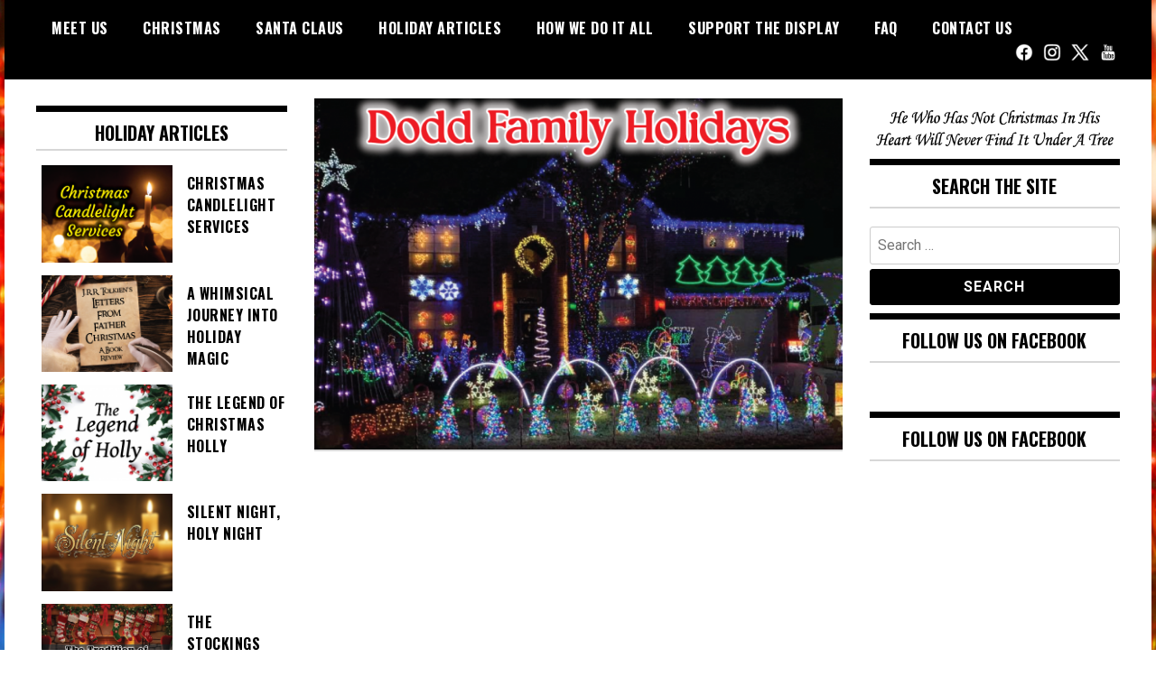

--- FILE ---
content_type: text/html; charset=UTF-8
request_url: https://cypressholidays.com/category/displays
body_size: 16227
content:
<!doctype html>
<html lang="en-US">
<head>
	<meta charset="UTF-8">
	<meta name="viewport" content="width=device-width, initial-scale=1">
	<link rel="profile" href="https://gmpg.org/xfn/11">
	<meta name='robots' content='index, follow, max-image-preview:large, max-snippet:-1, max-video-preview:-1' />
	<style>img:is([sizes="auto" i], [sizes^="auto," i]) { contain-intrinsic-size: 3000px 1500px }</style>
	
	<!-- This site is optimized with the Yoast SEO plugin v26.8 - https://yoast.com/product/yoast-seo-wordpress/ -->
	<title>Displays Archives - Welcome to the Johnsons&#039; Christmas Corner -</title>
	<link rel="canonical" href="https://cypressholidays.com/category/displays" />
	<meta property="og:locale" content="en_US" />
	<meta property="og:type" content="article" />
	<meta property="og:title" content="Displays Archives - Welcome to the Johnsons&#039; Christmas Corner -" />
	<meta property="og:url" content="https://cypressholidays.com/category/displays" />
	<meta property="og:site_name" content="Welcome to the Johnsons&#039; Christmas Corner -" />
	<meta name="twitter:card" content="summary_large_image" />
	<meta name="twitter:site" content="@JNSONSXMASCRNR" />
	<script type="application/ld+json" class="yoast-schema-graph">{"@context":"https://schema.org","@graph":[{"@type":"CollectionPage","@id":"https://cypressholidays.com/category/displays","url":"https://cypressholidays.com/category/displays","name":"Displays Archives - Welcome to the Johnsons&#039; Christmas Corner -","isPartOf":{"@id":"https://cypressholidays.com/#website"},"primaryImageOfPage":{"@id":"https://cypressholidays.com/category/displays#primaryimage"},"image":{"@id":"https://cypressholidays.com/category/displays#primaryimage"},"thumbnailUrl":"https://cypressholidays.com/wp-content/uploads/2025/07/Featured-Image-Dodd-Family-Holidays-Page-07182025.png","breadcrumb":{"@id":"https://cypressholidays.com/category/displays#breadcrumb"},"inLanguage":"en-US"},{"@type":"ImageObject","inLanguage":"en-US","@id":"https://cypressholidays.com/category/displays#primaryimage","url":"https://cypressholidays.com/wp-content/uploads/2025/07/Featured-Image-Dodd-Family-Holidays-Page-07182025.png","contentUrl":"https://cypressholidays.com/wp-content/uploads/2025/07/Featured-Image-Dodd-Family-Holidays-Page-07182025.png","width":970,"height":720},{"@type":"BreadcrumbList","@id":"https://cypressholidays.com/category/displays#breadcrumb","itemListElement":[{"@type":"ListItem","position":1,"name":"Home","item":"https://cypressholidays.com/"},{"@type":"ListItem","position":2,"name":"Displays"}]},{"@type":"WebSite","@id":"https://cypressholidays.com/#website","url":"https://cypressholidays.com/","name":"Johnsons Christmas Corner","description":"","publisher":{"@id":"https://cypressholidays.com/#organization"},"potentialAction":[{"@type":"SearchAction","target":{"@type":"EntryPoint","urlTemplate":"https://cypressholidays.com/?s={search_term_string}"},"query-input":{"@type":"PropertyValueSpecification","valueRequired":true,"valueName":"search_term_string"}}],"inLanguage":"en-US"},{"@type":"Organization","@id":"https://cypressholidays.com/#organization","name":"Johnsons Christmas Corner","alternateName":"Cypress Holidays","url":"https://cypressholidays.com/","logo":{"@type":"ImageObject","inLanguage":"en-US","@id":"https://cypressholidays.com/#/schema/logo/image/","url":"https://cypressholidays.com/wp-content/uploads/2020/01/JCC_Square_Logo.png","contentUrl":"https://cypressholidays.com/wp-content/uploads/2020/01/JCC_Square_Logo.png","width":350,"height":320,"caption":"Johnsons Christmas Corner"},"image":{"@id":"https://cypressholidays.com/#/schema/logo/image/"},"sameAs":["https://www.facebook.com/JohnsonsChristmasCorner/","https://x.com/JNSONSXMASCRNR","https://www.instagram.com/johnsons_christmas_corner/","https://www.pinterest.com/JohnsonsChristmasCorner/","https://www.youtube.com/user/JohnsonsXmasCorner"]}]}</script>
	<!-- / Yoast SEO plugin. -->


<link rel='dns-prefetch' href='//www.googletagmanager.com' />
<link rel='dns-prefetch' href='//maxcdn.bootstrapcdn.com' />
<link rel='dns-prefetch' href='//fonts.googleapis.com' />
<link rel='dns-prefetch' href='//pagead2.googlesyndication.com' />
<link rel="alternate" type="application/rss+xml" title="Welcome to the Johnsons&#039; Christmas Corner - &raquo; Feed" href="https://cypressholidays.com/feed" />
<link rel="alternate" type="application/rss+xml" title="Welcome to the Johnsons&#039; Christmas Corner - &raquo; Displays Category Feed" href="https://cypressholidays.com/category/displays/feed" />
<script type="text/javascript">
/* <![CDATA[ */
window._wpemojiSettings = {"baseUrl":"https:\/\/s.w.org\/images\/core\/emoji\/16.0.1\/72x72\/","ext":".png","svgUrl":"https:\/\/s.w.org\/images\/core\/emoji\/16.0.1\/svg\/","svgExt":".svg","source":{"concatemoji":"https:\/\/cypressholidays.com\/wp-includes\/js\/wp-emoji-release.min.js?ver=25777414e8c88d80c1383fba8d177e69"}};
/*! This file is auto-generated */
!function(s,n){var o,i,e;function c(e){try{var t={supportTests:e,timestamp:(new Date).valueOf()};sessionStorage.setItem(o,JSON.stringify(t))}catch(e){}}function p(e,t,n){e.clearRect(0,0,e.canvas.width,e.canvas.height),e.fillText(t,0,0);var t=new Uint32Array(e.getImageData(0,0,e.canvas.width,e.canvas.height).data),a=(e.clearRect(0,0,e.canvas.width,e.canvas.height),e.fillText(n,0,0),new Uint32Array(e.getImageData(0,0,e.canvas.width,e.canvas.height).data));return t.every(function(e,t){return e===a[t]})}function u(e,t){e.clearRect(0,0,e.canvas.width,e.canvas.height),e.fillText(t,0,0);for(var n=e.getImageData(16,16,1,1),a=0;a<n.data.length;a++)if(0!==n.data[a])return!1;return!0}function f(e,t,n,a){switch(t){case"flag":return n(e,"\ud83c\udff3\ufe0f\u200d\u26a7\ufe0f","\ud83c\udff3\ufe0f\u200b\u26a7\ufe0f")?!1:!n(e,"\ud83c\udde8\ud83c\uddf6","\ud83c\udde8\u200b\ud83c\uddf6")&&!n(e,"\ud83c\udff4\udb40\udc67\udb40\udc62\udb40\udc65\udb40\udc6e\udb40\udc67\udb40\udc7f","\ud83c\udff4\u200b\udb40\udc67\u200b\udb40\udc62\u200b\udb40\udc65\u200b\udb40\udc6e\u200b\udb40\udc67\u200b\udb40\udc7f");case"emoji":return!a(e,"\ud83e\udedf")}return!1}function g(e,t,n,a){var r="undefined"!=typeof WorkerGlobalScope&&self instanceof WorkerGlobalScope?new OffscreenCanvas(300,150):s.createElement("canvas"),o=r.getContext("2d",{willReadFrequently:!0}),i=(o.textBaseline="top",o.font="600 32px Arial",{});return e.forEach(function(e){i[e]=t(o,e,n,a)}),i}function t(e){var t=s.createElement("script");t.src=e,t.defer=!0,s.head.appendChild(t)}"undefined"!=typeof Promise&&(o="wpEmojiSettingsSupports",i=["flag","emoji"],n.supports={everything:!0,everythingExceptFlag:!0},e=new Promise(function(e){s.addEventListener("DOMContentLoaded",e,{once:!0})}),new Promise(function(t){var n=function(){try{var e=JSON.parse(sessionStorage.getItem(o));if("object"==typeof e&&"number"==typeof e.timestamp&&(new Date).valueOf()<e.timestamp+604800&&"object"==typeof e.supportTests)return e.supportTests}catch(e){}return null}();if(!n){if("undefined"!=typeof Worker&&"undefined"!=typeof OffscreenCanvas&&"undefined"!=typeof URL&&URL.createObjectURL&&"undefined"!=typeof Blob)try{var e="postMessage("+g.toString()+"("+[JSON.stringify(i),f.toString(),p.toString(),u.toString()].join(",")+"));",a=new Blob([e],{type:"text/javascript"}),r=new Worker(URL.createObjectURL(a),{name:"wpTestEmojiSupports"});return void(r.onmessage=function(e){c(n=e.data),r.terminate(),t(n)})}catch(e){}c(n=g(i,f,p,u))}t(n)}).then(function(e){for(var t in e)n.supports[t]=e[t],n.supports.everything=n.supports.everything&&n.supports[t],"flag"!==t&&(n.supports.everythingExceptFlag=n.supports.everythingExceptFlag&&n.supports[t]);n.supports.everythingExceptFlag=n.supports.everythingExceptFlag&&!n.supports.flag,n.DOMReady=!1,n.readyCallback=function(){n.DOMReady=!0}}).then(function(){return e}).then(function(){var e;n.supports.everything||(n.readyCallback(),(e=n.source||{}).concatemoji?t(e.concatemoji):e.wpemoji&&e.twemoji&&(t(e.twemoji),t(e.wpemoji)))}))}((window,document),window._wpemojiSettings);
/* ]]> */
</script>
<link rel='stylesheet' id='front-css-css' href='https://cypressholidays.com/wp-content/plugins/fully-background-manager/assets/css/fbm_front.css?ver=25777414e8c88d80c1383fba8d177e69' type='text/css' media='all' />
<style id='wp-emoji-styles-inline-css' type='text/css'>

	img.wp-smiley, img.emoji {
		display: inline !important;
		border: none !important;
		box-shadow: none !important;
		height: 1em !important;
		width: 1em !important;
		margin: 0 0.07em !important;
		vertical-align: -0.1em !important;
		background: none !important;
		padding: 0 !important;
	}
</style>
<link rel='stylesheet' id='wp-block-library-css' href='https://cypressholidays.com/wp-includes/css/dist/block-library/style.min.css?ver=25777414e8c88d80c1383fba8d177e69' type='text/css' media='all' />
<style id='classic-theme-styles-inline-css' type='text/css'>
/*! This file is auto-generated */
.wp-block-button__link{color:#fff;background-color:#32373c;border-radius:9999px;box-shadow:none;text-decoration:none;padding:calc(.667em + 2px) calc(1.333em + 2px);font-size:1.125em}.wp-block-file__button{background:#32373c;color:#fff;text-decoration:none}
</style>
<style id='global-styles-inline-css' type='text/css'>
:root{--wp--preset--aspect-ratio--square: 1;--wp--preset--aspect-ratio--4-3: 4/3;--wp--preset--aspect-ratio--3-4: 3/4;--wp--preset--aspect-ratio--3-2: 3/2;--wp--preset--aspect-ratio--2-3: 2/3;--wp--preset--aspect-ratio--16-9: 16/9;--wp--preset--aspect-ratio--9-16: 9/16;--wp--preset--color--black: #000000;--wp--preset--color--cyan-bluish-gray: #abb8c3;--wp--preset--color--white: #ffffff;--wp--preset--color--pale-pink: #f78da7;--wp--preset--color--vivid-red: #cf2e2e;--wp--preset--color--luminous-vivid-orange: #ff6900;--wp--preset--color--luminous-vivid-amber: #fcb900;--wp--preset--color--light-green-cyan: #7bdcb5;--wp--preset--color--vivid-green-cyan: #00d084;--wp--preset--color--pale-cyan-blue: #8ed1fc;--wp--preset--color--vivid-cyan-blue: #0693e3;--wp--preset--color--vivid-purple: #9b51e0;--wp--preset--gradient--vivid-cyan-blue-to-vivid-purple: linear-gradient(135deg,rgba(6,147,227,1) 0%,rgb(155,81,224) 100%);--wp--preset--gradient--light-green-cyan-to-vivid-green-cyan: linear-gradient(135deg,rgb(122,220,180) 0%,rgb(0,208,130) 100%);--wp--preset--gradient--luminous-vivid-amber-to-luminous-vivid-orange: linear-gradient(135deg,rgba(252,185,0,1) 0%,rgba(255,105,0,1) 100%);--wp--preset--gradient--luminous-vivid-orange-to-vivid-red: linear-gradient(135deg,rgba(255,105,0,1) 0%,rgb(207,46,46) 100%);--wp--preset--gradient--very-light-gray-to-cyan-bluish-gray: linear-gradient(135deg,rgb(238,238,238) 0%,rgb(169,184,195) 100%);--wp--preset--gradient--cool-to-warm-spectrum: linear-gradient(135deg,rgb(74,234,220) 0%,rgb(151,120,209) 20%,rgb(207,42,186) 40%,rgb(238,44,130) 60%,rgb(251,105,98) 80%,rgb(254,248,76) 100%);--wp--preset--gradient--blush-light-purple: linear-gradient(135deg,rgb(255,206,236) 0%,rgb(152,150,240) 100%);--wp--preset--gradient--blush-bordeaux: linear-gradient(135deg,rgb(254,205,165) 0%,rgb(254,45,45) 50%,rgb(107,0,62) 100%);--wp--preset--gradient--luminous-dusk: linear-gradient(135deg,rgb(255,203,112) 0%,rgb(199,81,192) 50%,rgb(65,88,208) 100%);--wp--preset--gradient--pale-ocean: linear-gradient(135deg,rgb(255,245,203) 0%,rgb(182,227,212) 50%,rgb(51,167,181) 100%);--wp--preset--gradient--electric-grass: linear-gradient(135deg,rgb(202,248,128) 0%,rgb(113,206,126) 100%);--wp--preset--gradient--midnight: linear-gradient(135deg,rgb(2,3,129) 0%,rgb(40,116,252) 100%);--wp--preset--font-size--small: 13px;--wp--preset--font-size--medium: 20px;--wp--preset--font-size--large: 36px;--wp--preset--font-size--x-large: 42px;--wp--preset--spacing--20: 0.44rem;--wp--preset--spacing--30: 0.67rem;--wp--preset--spacing--40: 1rem;--wp--preset--spacing--50: 1.5rem;--wp--preset--spacing--60: 2.25rem;--wp--preset--spacing--70: 3.38rem;--wp--preset--spacing--80: 5.06rem;--wp--preset--shadow--natural: 6px 6px 9px rgba(0, 0, 0, 0.2);--wp--preset--shadow--deep: 12px 12px 50px rgba(0, 0, 0, 0.4);--wp--preset--shadow--sharp: 6px 6px 0px rgba(0, 0, 0, 0.2);--wp--preset--shadow--outlined: 6px 6px 0px -3px rgba(255, 255, 255, 1), 6px 6px rgba(0, 0, 0, 1);--wp--preset--shadow--crisp: 6px 6px 0px rgba(0, 0, 0, 1);}:where(.is-layout-flex){gap: 0.5em;}:where(.is-layout-grid){gap: 0.5em;}body .is-layout-flex{display: flex;}.is-layout-flex{flex-wrap: wrap;align-items: center;}.is-layout-flex > :is(*, div){margin: 0;}body .is-layout-grid{display: grid;}.is-layout-grid > :is(*, div){margin: 0;}:where(.wp-block-columns.is-layout-flex){gap: 2em;}:where(.wp-block-columns.is-layout-grid){gap: 2em;}:where(.wp-block-post-template.is-layout-flex){gap: 1.25em;}:where(.wp-block-post-template.is-layout-grid){gap: 1.25em;}.has-black-color{color: var(--wp--preset--color--black) !important;}.has-cyan-bluish-gray-color{color: var(--wp--preset--color--cyan-bluish-gray) !important;}.has-white-color{color: var(--wp--preset--color--white) !important;}.has-pale-pink-color{color: var(--wp--preset--color--pale-pink) !important;}.has-vivid-red-color{color: var(--wp--preset--color--vivid-red) !important;}.has-luminous-vivid-orange-color{color: var(--wp--preset--color--luminous-vivid-orange) !important;}.has-luminous-vivid-amber-color{color: var(--wp--preset--color--luminous-vivid-amber) !important;}.has-light-green-cyan-color{color: var(--wp--preset--color--light-green-cyan) !important;}.has-vivid-green-cyan-color{color: var(--wp--preset--color--vivid-green-cyan) !important;}.has-pale-cyan-blue-color{color: var(--wp--preset--color--pale-cyan-blue) !important;}.has-vivid-cyan-blue-color{color: var(--wp--preset--color--vivid-cyan-blue) !important;}.has-vivid-purple-color{color: var(--wp--preset--color--vivid-purple) !important;}.has-black-background-color{background-color: var(--wp--preset--color--black) !important;}.has-cyan-bluish-gray-background-color{background-color: var(--wp--preset--color--cyan-bluish-gray) !important;}.has-white-background-color{background-color: var(--wp--preset--color--white) !important;}.has-pale-pink-background-color{background-color: var(--wp--preset--color--pale-pink) !important;}.has-vivid-red-background-color{background-color: var(--wp--preset--color--vivid-red) !important;}.has-luminous-vivid-orange-background-color{background-color: var(--wp--preset--color--luminous-vivid-orange) !important;}.has-luminous-vivid-amber-background-color{background-color: var(--wp--preset--color--luminous-vivid-amber) !important;}.has-light-green-cyan-background-color{background-color: var(--wp--preset--color--light-green-cyan) !important;}.has-vivid-green-cyan-background-color{background-color: var(--wp--preset--color--vivid-green-cyan) !important;}.has-pale-cyan-blue-background-color{background-color: var(--wp--preset--color--pale-cyan-blue) !important;}.has-vivid-cyan-blue-background-color{background-color: var(--wp--preset--color--vivid-cyan-blue) !important;}.has-vivid-purple-background-color{background-color: var(--wp--preset--color--vivid-purple) !important;}.has-black-border-color{border-color: var(--wp--preset--color--black) !important;}.has-cyan-bluish-gray-border-color{border-color: var(--wp--preset--color--cyan-bluish-gray) !important;}.has-white-border-color{border-color: var(--wp--preset--color--white) !important;}.has-pale-pink-border-color{border-color: var(--wp--preset--color--pale-pink) !important;}.has-vivid-red-border-color{border-color: var(--wp--preset--color--vivid-red) !important;}.has-luminous-vivid-orange-border-color{border-color: var(--wp--preset--color--luminous-vivid-orange) !important;}.has-luminous-vivid-amber-border-color{border-color: var(--wp--preset--color--luminous-vivid-amber) !important;}.has-light-green-cyan-border-color{border-color: var(--wp--preset--color--light-green-cyan) !important;}.has-vivid-green-cyan-border-color{border-color: var(--wp--preset--color--vivid-green-cyan) !important;}.has-pale-cyan-blue-border-color{border-color: var(--wp--preset--color--pale-cyan-blue) !important;}.has-vivid-cyan-blue-border-color{border-color: var(--wp--preset--color--vivid-cyan-blue) !important;}.has-vivid-purple-border-color{border-color: var(--wp--preset--color--vivid-purple) !important;}.has-vivid-cyan-blue-to-vivid-purple-gradient-background{background: var(--wp--preset--gradient--vivid-cyan-blue-to-vivid-purple) !important;}.has-light-green-cyan-to-vivid-green-cyan-gradient-background{background: var(--wp--preset--gradient--light-green-cyan-to-vivid-green-cyan) !important;}.has-luminous-vivid-amber-to-luminous-vivid-orange-gradient-background{background: var(--wp--preset--gradient--luminous-vivid-amber-to-luminous-vivid-orange) !important;}.has-luminous-vivid-orange-to-vivid-red-gradient-background{background: var(--wp--preset--gradient--luminous-vivid-orange-to-vivid-red) !important;}.has-very-light-gray-to-cyan-bluish-gray-gradient-background{background: var(--wp--preset--gradient--very-light-gray-to-cyan-bluish-gray) !important;}.has-cool-to-warm-spectrum-gradient-background{background: var(--wp--preset--gradient--cool-to-warm-spectrum) !important;}.has-blush-light-purple-gradient-background{background: var(--wp--preset--gradient--blush-light-purple) !important;}.has-blush-bordeaux-gradient-background{background: var(--wp--preset--gradient--blush-bordeaux) !important;}.has-luminous-dusk-gradient-background{background: var(--wp--preset--gradient--luminous-dusk) !important;}.has-pale-ocean-gradient-background{background: var(--wp--preset--gradient--pale-ocean) !important;}.has-electric-grass-gradient-background{background: var(--wp--preset--gradient--electric-grass) !important;}.has-midnight-gradient-background{background: var(--wp--preset--gradient--midnight) !important;}.has-small-font-size{font-size: var(--wp--preset--font-size--small) !important;}.has-medium-font-size{font-size: var(--wp--preset--font-size--medium) !important;}.has-large-font-size{font-size: var(--wp--preset--font-size--large) !important;}.has-x-large-font-size{font-size: var(--wp--preset--font-size--x-large) !important;}
:where(.wp-block-post-template.is-layout-flex){gap: 1.25em;}:where(.wp-block-post-template.is-layout-grid){gap: 1.25em;}
:where(.wp-block-columns.is-layout-flex){gap: 2em;}:where(.wp-block-columns.is-layout-grid){gap: 2em;}
:root :where(.wp-block-pullquote){font-size: 1.5em;line-height: 1.6;}
</style>
<link rel='stylesheet' id='cf-christmasification-css' href='https://cypressholidays.com/wp-content/plugins/christmasify/public/css/cf-christmasification-public.min.css?ver=1.0.7' type='text/css' media='all' />
<link rel='stylesheet' id='wpcdt-public-css-css' href='https://cypressholidays.com/wp-content/plugins/countdown-timer-ultimate-pro/assets/css/wpcdt-public.min.css?ver=2.3' type='text/css' media='all' />
<link rel='stylesheet' id='widgetopts-styles-css' href='https://cypressholidays.com/wp-content/plugins/widget-options/assets/css/widget-options.css?ver=4.1.3' type='text/css' media='all' />
<link rel='stylesheet' id='cff-css' href='https://cypressholidays.com/wp-content/plugins/custom-facebook-feed/assets/css/cff-style.min.css?ver=4.3.4' type='text/css' media='all' />
<link rel='stylesheet' id='sb-font-awesome-css' href='https://maxcdn.bootstrapcdn.com/font-awesome/4.7.0/css/font-awesome.min.css?ver=25777414e8c88d80c1383fba8d177e69' type='text/css' media='all' />
<style id='ch-logo-header-inline-css' type='text/css'>
/* --- Logo block (center column) --- */
#ch-logo-header {
  margin: 0 0 0px;
  text-align: center;                /* center contents */
}
#ch-logo-header .inner {
  display: block;
  width: 100%;
}
#ch-logo-header img {
  display: inline-block;             /* shrink to image width for centering */
  width: 100%;                       /* adjust as you like (e.g., 300px) */
  height: auto;
}
/* The horizontal rule below the logo (desktop: effectively hidden) */
#ch-logo-header hr {
  border: 0;
  height: 0;                         /* keep hidden on desktop */
  background: transparent;
  width: 90%;
  margin: 3px auto 0;
}
/* Mobile FIX: ensure the line never shows on mobile */
@media (max-width:768px){
  #ch-logo-header hr {
    display: none !important;
    height: 0 !important;
    background: transparent !important;
  }
}

/* --- Optional: space below pagination on homepage --- */
.pagination,
.page-numbers,
.nav-links {
  margin-bottom: 30px;
  display: block;
}

/* ============================================================
   SIDEBAR SPACING (based on your DOM)
   left:  <aside id="sidebar-left" class="sidebar-wrap"><div class="sidebar-widget">…</div></aside>
   right: <aside id="sidebar-right" class="sidebar-wrap"><div class="sidebar-widget">…</div></aside>  (if present)
   ============================================================ */
/* 1) Clamp spacing on the actual sidebar wrappers and their inner widget containers */
#sidebar-left.sidebar-wrap,
#sidebar-right.sidebar-wrap {
  padding-top: 0px !important;       /* adjust me */
  padding-bottom: 0px !important;    /* adjust me */
  margin-top: 0 !important;
  margin-bottom: 0 !important;
}
#sidebar-left .sidebar-widget,
#sidebar-right .sidebar-widget {
  padding-top: 2px !important;       /* adjust me */
  padding-bottom: 2px !important;    /* adjust me */
  margin-top: 0 !important;
  margin-bottom: 0 !important;
}

/* 2) Remove extra space on the FIRST and LAST items inside each sidebar */
#sidebar-left .sidebar-widget > *:first-child,
#sidebar-right .sidebar-widget > *:first-child {
  margin-top: 0 !important;          /* use px if you want a little gap, e.g., 4px */
  padding-top: 6 !important;
}
#sidebar-left .sidebar-widget > *:last-child,
#sidebar-right .sidebar-widget > *:last-child {
  margin-bottom: 0 !important;
  padding-bottom: 0 !important;
}

/* 3) If grid columns add vertical spacing, clamp those too */
#content .container .row > .col-md-3,
#content .container .row > .col-lg-3 {
  padding-top: 0 !important;
  padding-bottom: 0 !important;
  margin-top: 0 !important;
  margin-bottom: 0 !important;
}

</style>
<link rel='stylesheet' id='google-font-open-css' href='//fonts.googleapis.com/css?family=Oswald:400,700|Roboto:400,700' type='text/css' media='all' />
<link rel='stylesheet' id='madd-magazine-fontawesome-css-css' href='https://cypressholidays.com/wp-content/themes/madd-magazine-premium/js/lib/font-awesome/css/font-awesome.min.css?ver=1.0.1' type='text/css' media='all' />
<link rel='stylesheet' id='madd-magazine-swiper-css-css' href='https://cypressholidays.com/wp-content/themes/madd-magazine-premium/js/lib/swiper/css/swiper.min.css?ver=1.0.1' type='text/css' media='all' />
<link rel='stylesheet' id='madd-magazine-style-css' href='https://cypressholidays.com/wp-content/themes/madd-magazine-premium/style.css?ver=1.0.1' type='text/css' media='all' />
<link rel='stylesheet' id='taxopress-frontend-css-css' href='https://cypressholidays.com/wp-content/plugins/simple-tags/assets/frontend/css/frontend.css?ver=3.42.0' type='text/css' media='all' />
<link rel='stylesheet' id='recent-posts-widget-with-thumbnails-public-style-css' href='https://cypressholidays.com/wp-content/plugins/recent-posts-widget-with-thumbnails/public.css?ver=7.1.1' type='text/css' media='all' />
<link rel='stylesheet' id='jquery-lazyloadxt-spinner-css-css' href='//cypressholidays.com/wp-content/plugins/a3-lazy-load/assets/css/jquery.lazyloadxt.spinner.css?ver=25777414e8c88d80c1383fba8d177e69' type='text/css' media='all' />
<script type="text/javascript" src="https://cypressholidays.com/wp-includes/js/jquery/jquery.min.js?ver=3.7.1" id="jquery-core-js"></script>
<script type="text/javascript" src="https://cypressholidays.com/wp-includes/js/jquery/jquery-migrate.min.js?ver=3.4.1" id="jquery-migrate-js"></script>
<script type="text/javascript" src="https://cypressholidays.com/wp-content/plugins/christmasify/public/js/cf-christmasification-public.min.js?ver=1.0.7" id="cf-christmasification-js"></script>
<script type="text/javascript" src="https://cypressholidays.com/wp-content/themes/madd-magazine-premium/js/lib/swiper/js/swiper.min.js?ver=4.1.0" id="madd-magazine-swiper-js-js"></script>
<script type="text/javascript" src="https://cypressholidays.com/wp-content/themes/madd-magazine-premium/js/scripts.js?ver=1.0.0" id="madd-magazine-theme-script-js"></script>
<script type="text/javascript" src="https://cypressholidays.com/wp-content/plugins/simple-tags/assets/frontend/js/frontend.js?ver=3.42.0" id="taxopress-frontend-js-js"></script>

<!-- Google tag (gtag.js) snippet added by Site Kit -->
<!-- Google Analytics snippet added by Site Kit -->
<script type="text/javascript" src="https://www.googletagmanager.com/gtag/js?id=GT-MQDFPGNJ" id="google_gtagjs-js" async></script>
<script type="text/javascript" id="google_gtagjs-js-after">
/* <![CDATA[ */
window.dataLayer = window.dataLayer || [];function gtag(){dataLayer.push(arguments);}
gtag("set","linker",{"domains":["cypressholidays.com"]});
gtag("js", new Date());
gtag("set", "developer_id.dZTNiMT", true);
gtag("config", "GT-MQDFPGNJ");
/* ]]> */
</script>
<link rel="https://api.w.org/" href="https://cypressholidays.com/wp-json/" /><link rel="alternate" title="JSON" type="application/json" href="https://cypressholidays.com/wp-json/wp/v2/categories/1047" />	<link rel="preconnect" href="https://fonts.googleapis.com">
	<link rel="preconnect" href="https://fonts.gstatic.com">
	<meta name="generator" content="Site Kit by Google 1.168.0" />    
    <script type="text/javascript">
        var ajaxurl = 'https://cypressholidays.com/wp-admin/admin-ajax.php';
    </script>
<style>/* CSS added by WP Meta and Date Remover*/.wp-block-post-author__name{display:none !important;}
.wp-block-post-date{display:none !important;}
 .entry-meta {display:none !important;}
	.home .entry-meta { display: none; }
	.entry-footer {display:none !important;}
	.home .entry-footer { display: none; }</style><style>
</style>


<!-- Google AdSense meta tags added by Site Kit -->
<meta name="google-adsense-platform-account" content="ca-host-pub-2644536267352236">
<meta name="google-adsense-platform-domain" content="sitekit.withgoogle.com">
<!-- End Google AdSense meta tags added by Site Kit -->
<meta name="generator" content="optimization-detective 1.0.0-beta3">
		<style type="text/css">
					.site-title,
			.site-description {
				position: absolute;
				clip: rect(1px, 1px, 1px, 1px);
			}
				</style>
		<style type="text/css" id="custom-background-css">
body.custom-background { background-image: url("https://cypressholidays.com/wp-content/uploads/2019/09/Fotolia_1850583_XL.jpg"); background-position: center center; background-size: cover; background-repeat: no-repeat; background-attachment: fixed; }
</style>
	
<!-- Google AdSense snippet added by Site Kit -->
<script type="text/javascript" async="async" src="https://pagead2.googlesyndication.com/pagead/js/adsbygoogle.js?client=ca-pub-3549164462074631&amp;host=ca-host-pub-2644536267352236" crossorigin="anonymous"></script>

<!-- End Google AdSense snippet added by Site Kit -->
<link rel="icon" href="https://cypressholidays.com/wp-content/uploads/2025/06/cropped-Santa-Icon-32x32.png" sizes="32x32" />
<link rel="icon" href="https://cypressholidays.com/wp-content/uploads/2025/06/cropped-Santa-Icon-192x192.png" sizes="192x192" />
<link rel="apple-touch-icon" href="https://cypressholidays.com/wp-content/uploads/2025/06/cropped-Santa-Icon-180x180.png" />
<meta name="msapplication-TileImage" content="https://cypressholidays.com/wp-content/uploads/2025/06/cropped-Santa-Icon-270x270.png" />
		<style type="text/css" id="wp-custom-css">
			/* =========================================================
   0) BASE RULES
   ========================================================= */
.categories-wrap a { display: none; }
.display-posts-listing .listing-item { overflow: hidden; width: 100%; padding-bottom: 20px; border-bottom: 1px solid grey; margin-bottom: 20px; }
.display-posts-listing .listing-item:last-child { padding-bottom: 0; border-bottom: 0; margin-bottom: 0; }
ul { list-style: disc; }
.gform_wrapper .gravity-theme .gfield-choice-input { width: auto; }
body .gform_wrapper input[type='radio'],
body .gform_wrapper input[type='checkbox'] { width: inherit !important; }
.nv-post-navigation { display: none; }
h1 { text-align: center; }
.entry-date.published { display: none !important; }
.top-ads-wrap { padding: 10px 0; font-size: 14px; }
.footer, .footer * { line-height: 1 !important; margin-top: 0 !important; margin-bottom: 0.6em !important; padding-top: 4px !important; padding-bottom: 0 !important; }
.blog-post-content { display: none !important; }
ul li { padding-right: 0px; }
ol { margin: 0; padding: 15px; list-style-position: inside; }
.main-slide-content h3 { display: none !important; }

/* =========================================================
   1) COUNTDOWN IN SIDEBAR
   ========================================================= */
.wpcdt-wrap.wpcdt-timer-8378 { display: flex !important; justify-content: center !important; max-width: 100% !important; margin: 0 auto !important; }
.wpcdt-wrap.wpcdt-timer-8378 .wpcdt-clock-simple { display: grid !important; grid-auto-flow: column !important; grid-auto-columns: 1fr !important; gap: 0px !important; margin: 0 !important; padding: 0 !important; }
.wpcdt-wrap.wpcdt-timer-8378 .wpcdt-smpl-col { padding: 4px 3px !important; box-sizing: border-box !important; display: flex !important; flex-direction: column !important; align-items: center !important; justify-content: center !important; }
.wpcdt-wrap.wpcdt-timer-8378 .wpcdt-smpl-digits { margin: 0 !important; padding: 0 !important; line-height: 1 !important; }
.wpcdt-wrap.wpcdt-timer-8378 .wpcdt-smpl-digits + br { display: none !important; }
.wpcdt-wrap.wpcdt-timer-8378 .wpcdt-smpl-digits + .wpcdt-smpl-lbl { margin-top: 4px !important; padding: 0 !important; line-height: 1.05 !important; }

/* =========================================================
   2) LEFT SIDEBAR — LAYOUT (IMAGE LEFT | TEXT RIGHT)
   Scope: #primary > .page-content > .container > .row > .col-md-3.col-md-pull-6
   ========================================================= */
#primary .page-content .container > .row > .col-md-3.col-md-pull-6 .widget ul li { overflow: hidden !important; }

/* Image on the left */
#primary .page-content .container > .row > .col-md-3.col-md-pull-6 .widget ul li > a:first-child img {
  float: left !important;
  width: calc(50% - 12px) !important;
  margin: 0 12px 8px 0 !important;
  height: auto !important;
  display: block !important;
  box-sizing: border-box !important;
}

/* Title next to the image (handles link/span/div) */
#primary .page-content .container > .row > .col-md-3.col-md-pull-6 .widget ul li > a:first-child + a,
#primary .page-content .container > .row > .col-md-3.col-md-pull-6 .widget ul li > a:first-child + span,
#primary .page-content .container > .row > .col-md-3.col-md-pull-6 .widget ul li > a:first-child + div {
  float: left !important;
  width: 50% !important;
  clear: none !important;
  display: block !important;
  box-sizing: border-box !important;
  text-align: left !important;
}

/* When image and title are in the same link */
#primary .page-content .container > .row > .col-md-3.col-md-pull-6 .widget ul li > a:first-child { display: block !important; overflow: hidden !important; text-align: left !important; }
#primary .page-content .container > .row > .col-md-3.col-md-pull-6 .widget ul li > a:first-child br { display: none !important; }

/* RPWWT / RPWE wrappers */
#primary .page-content .container > .row > .col-md-3.col-md-pull-6 .rpwwt-widget ul.rpwwt-recent-posts li a span.rpwwt-post-title,
#primary .page-content .container > .row > .col-md-3.col-md-pull-6 .rpwe-ul .rpwe-li .rpwe-title { display: block !important; clear: none !important; text-align: left !important; box-sizing: border-box !important; }

/* =========================================================
   3) LEFT SIDEBAR — TUNABLE SPACING (GLOBAL KNOBS)
   ========================================================= */
:root{
  --ls-gap: 10px;          /* space between image and text */
  --ls-img-pad: 6px;      /* padding inside the image */
  --ls-text-pad: 6px 0;   /* padding inside the text side (top/bottom left/right) */
  --ls-item-gap: 1px;     /* vertical space between list items */
  --ls-img-radius: 0;     /* corner radius for thumbnails */
}

/* apply spacing */
#primary .page-content .container > .row > .col-md-3.col-md-pull-6 .widget ul li { margin-bottom: var(--ls-item-gap) !important; }

/* image spacing */
#primary .page-content .container > .row > .col-md-3.col-md-pull-6 .widget ul li > a:first-child img {
  float: left !important;
  width: calc(60% - var(--ls-gap)) !important;
  margin: 0 var(--ls-gap) 1px 0 !important;
  padding: var(--ls-img-pad) !important;
  height: auto !important;
  display: block !important;
  box-sizing: border-box !important;
  border-radius: var(--ls-img-radius) !important;
}

/* text spacing when title is a separate element */
#primary .page-content .container > .row > .col-md-3.col-md-pull-6 .widget ul li > a:first-child + a,
#primary .page-content .container > .row > .col-md-3.col-md-pull-6 .widget ul li > a:first-child + span,
#primary .page-content .container > .row > .col-md-3.col-md-pull-6 .widget ul li > a:first-child + div { padding: var(--ls-text-pad) !important; }

/* =========================================================
   4) WIDGET HEADING SPACING ("HOLIDAY ARTICLES")
   ========================================================= */
#primary .page-content .container > .row > .col-md-3.col-md-pull-6 .widget .widget-title,
#primary .page-content .container > .row > .col-md-3.col-md-pull-6 .widget .widgettitle { margin-bottom: 10px !important; padding-bottom: 6px !important; }

/* =========================================================
   5) TITLE SIZING (KNOBS + APPLICATION)
   ========================================================= */
#primary .page-content .container > .row > .col-md-3.col-md-pull-6{
  --ls-title-size: 16px;   /* change to resize titles */
  --ls-title-line: 1.5;    /* line-height for titles */
  --ls-title-weight: 700;  /* 400=normal, 600=semibold, 700=bold */
}

/* titles when separate element */
#primary .page-content .container > .row > .col-md-3.col-md-pull-6 .widget ul li > a:first-child + a,
#primary .page-content .container > .row > .col-md-3.col-md-pull-6 .widget ul li > a:first-child + span,
#primary .page-content .container > .row > .col-md-3.col-md-pull-6 .widget ul li > a:first-child + div { font-size: var(--ls-title-size) !important; line-height: var(--ls-title-line) !important; font-weight: var(--ls-title-weight) !important; }

/* titles inside the same link */
#primary .page-content .container > .row > .col-md-3.col-md-pull-6 .widget ul li > a:first-child .rpwwt-post-title,
#primary .page-content .container > .row > .col-md-3.col-md-pull-6 .widget ul li > a:first-child h1,
#primary .page-content .container > .row > .col-md-3.col-md-pull-6 .widget ul li > a:first-child h2,
#primary .page-content .container > .row > .col-md-3.col-md-pull-6 .widget ul li > a:first-child h3,
#primary .page-content .container > .row > .col-md-3.col-md-pull-6 .widget ul li > a:first-child h4,
#primary .page-content .container > .row > .col-md-3.col-md-pull-6 .widget ul li > a:first-child h5,
#primary .page-content .container > .row > .col-md-3.col-md-pull-6 .widget ul li > a:first-child h6 { font-size: var(--ls-title-size) !important; line-height: var(--ls-title-line) !important; font-weight: var(--ls-title-weight) !important; }

/* Display Posts plugin title variants */
#primary .page-content .container > .row > .col-md-3.col-md-pull-6 .display-posts-listing .listing-item .title,
#primary .page-content .container > .row > .col-md-3.col-md-pull-6 .display-posts-listing .listing-item a.title { font-size: var(--ls-title-size) !important; line-height: var(--ls-title-line) !important; font-weight: var(--ls-title-weight) !important; }

/* =========================================================
   6) VERTICAL CENTERING OFFSET (NUDGE TITLES)
   Adjust --ls-title-offset to move titles down/up relative to image.
   ========================================================= */
#primary .page-content .container > .row > .col-md-3.col-md-pull-6 { --ls-title-offset: 14px; }

/* title is a separate element after the image */
#primary .page-content .container > .row > .col-md-3.col-md-pull-6 .widget ul li > a:first-child + a,
#primary .page-content .container > .row > .col-md-3.col-md-pull-6 .widget ul li > a:first-child + span,
#primary .page-content .container > .row > .col-md-3.col-md-pull-6 .widget ul li > a:first-child + div { padding-top: var(--ls-title-offset) !important; }

/* title lives inside the same link as the image */
#primary .page-content .container > .row > .col-md-3.col-md-pull-6 .widget ul li > a:first-child .rpwwt-post-title,
#primary .page-content .container > .row > .col-md-3.col-md-pull-6 .widget ul li > a:first-child h1,
#primary .page-content .container > .row > .col-md-3.col-md-pull-6 .widget ul li > a:first-child h2,
#primary .page-content .container > .row > .col-md-3.col-md-pull-6 .widget ul li > a:first-child h3,
#primary .page-content .container > .row > .col-md-3.col-md-pull-6 .widget ul li > a:first-child h4,
#primary .page-content .container > .row > .col-md-3.col-md-pull-6 .widget ul li > a:first-child h5,
#primary .page-content .container > .row > .col-md-3.col-md-pull-6 .widget ul li > a:first-child h6 { position: relative !important; top: var(--ls-title-offset) !important; display: block !important; }

/* Display Posts variants */
#primary .page-content .container > .row > .col-md-3.col-md-pull-6 .display-posts-listing .listing-item .title,
#primary .page-content .container > .row > .col-md-3.col-md-pull-6 .display-posts-listing .listing-item a.title { margin-top: var(--ls-title-offset) !important; }
		</style>
			<style id="egf-frontend-styles" type="text/css">
		body, .body-content, p, input, select, textarea {} p {font-family: 'Arial', sans-serif;font-style: normal;font-weight: 400;padding-left: 20px;padding-right: 25px;} h1 {} h2 {} h3 {} h4 {} h5 {font-family: 'Arial', sans-serif;font-style: normal;font-weight: 400;padding-right: 25px;} h6 {} 	</style>
	<style>
  .social-wrap img { width:20px !important; height:20px !important; }
  .social-wrap i.fa { font-size:20px !important; line-height:1; vertical-align:middle; }
</style>
</head>

<body data-rsssl=1 class="archive category category-displays category-1047 custom-background wp-theme-madd-magazine-premium fully-background hfeed">
<div id="page" class="site-wrapper">
	<a class="skip-link screen-reader-text" href="#content">Skip to content</a>
	<header id="masthead" class="header">
		<div class="header-inner">
			<div class="container">
				<nav class="navigation">
					<div class="menu-top_menu-container"><ul id="primary-menu" class="menu"><li id="menu-item-8810" class="menu-item menu-item-type-post_type menu-item-object-page menu-item-has-children menu-item-8810"><a href="https://cypressholidays.com/meet-the-family">Meet Us</a>
<ul class="sub-menu">
	<li id="menu-item-8811" class="menu-item menu-item-type-post_type menu-item-object-page menu-item-8811"><a href="https://cypressholidays.com/family-traditions">Family Traditions</a></li>
	<li id="menu-item-8814" class="menu-item menu-item-type-post_type menu-item-object-page menu-item-8814"><a href="https://cypressholidays.com/come-see-us">Come See Us</a></li>
	<li id="menu-item-8812" class="menu-item menu-item-type-post_type menu-item-object-page menu-item-8812"><a href="https://cypressholidays.com/schedule-status">Schedule &#038; Status</a></li>
</ul>
</li>
<li id="menu-item-8813" class="menu-item menu-item-type-custom menu-item-object-custom menu-item-has-children menu-item-8813"><a href="#">Christmas</a>
<ul class="sub-menu">
	<li id="menu-item-8832" class="menu-item menu-item-type-custom menu-item-object-custom menu-item-8832"><a href="https://cypressholidays.com/christmas-lights">Our Christmas Light Display</a></li>
	<li id="menu-item-8825" class="menu-item menu-item-type-post_type menu-item-object-page menu-item-8825"><a href="https://cypressholidays.com/visitors">Visitors to the Light Display</a></li>
	<li id="menu-item-8826" class="menu-item menu-item-type-post_type menu-item-object-page menu-item-8826"><a href="https://cypressholidays.com/set-up">Setting It Up</a></li>
	<li id="menu-item-8827" class="menu-item menu-item-type-post_type menu-item-object-page menu-item-8827"><a href="https://cypressholidays.com/indoor-decorating">Our Indoor Decorations</a></li>
	<li id="menu-item-8828" class="menu-item menu-item-type-post_type menu-item-object-page menu-item-8828"><a href="https://cypressholidays.com/holiday-music">Our Holiday Display Music</a></li>
</ul>
</li>
<li id="menu-item-8833" class="menu-item menu-item-type-custom menu-item-object-custom menu-item-has-children menu-item-8833"><a href="https://cypressholidays.com/santa-claus">Santa Claus</a>
<ul class="sub-menu">
	<li id="menu-item-8834" class="menu-item menu-item-type-custom menu-item-object-custom menu-item-8834"><a href="https://cypressholidays.com/send-your-letters-lists-to-santa">Send Your Letters to Santa Claus</a></li>
</ul>
</li>
<li id="menu-item-8837" class="menu-item menu-item-type-custom menu-item-object-custom menu-item-8837"><a href="https://cypressholidays.com/check-out-our-holiday-articles">Holiday Articles</a></li>
<li id="menu-item-8815" class="menu-item menu-item-type-post_type menu-item-object-page menu-item-has-children menu-item-8815"><a href="https://cypressholidays.com/how-to-do-it-all">How We Do It All</a>
<ul class="sub-menu">
	<li id="menu-item-8822" class="menu-item menu-item-type-post_type menu-item-object-page menu-item-8822"><a href="https://cypressholidays.com/pyro-at-the-corner">Fireworks</a></li>
	<li id="menu-item-8818" class="menu-item menu-item-type-post_type menu-item-object-page menu-item-8818"><a href="https://cypressholidays.com/pathway-arches">Pathway Arches</a></li>
	<li id="menu-item-8821" class="menu-item menu-item-type-post_type menu-item-object-page menu-item-8821"><a href="https://cypressholidays.com/how-to-do-it-all/north-poles">North Poles</a></li>
	<li id="menu-item-8820" class="menu-item menu-item-type-post_type menu-item-object-page menu-item-8820"><a href="https://cypressholidays.com/how-to-do-it-all/display-sign">Display Sign</a></li>
	<li id="menu-item-8816" class="menu-item menu-item-type-post_type menu-item-object-page menu-item-8816"><a href="https://cypressholidays.com/custom-extension-cords">Making Custom Extension Cords</a></li>
	<li id="menu-item-8819" class="menu-item menu-item-type-post_type menu-item-object-page menu-item-8819"><a href="https://cypressholidays.com/how-to-do-it-all/hanging-lights-using-colonnade-lite-strips-clips">Hanging Lights With Lite Strips</a></li>
	<li id="menu-item-8817" class="menu-item menu-item-type-post_type menu-item-object-page menu-item-8817"><a href="https://cypressholidays.com/fusing-fireworks">Fusing Fireworks</a></li>
</ul>
</li>
<li id="menu-item-8835" class="menu-item menu-item-type-custom menu-item-object-custom menu-item-8835"><a href="https://cypressholidays.com/sponsorship">Support the Display</a></li>
<li id="menu-item-8823" class="menu-item menu-item-type-post_type menu-item-object-page menu-item-8823"><a href="https://cypressholidays.com/faqs">FAQ</a></li>
<li id="menu-item-8824" class="menu-item menu-item-type-post_type menu-item-object-page menu-item-8824"><a href="https://cypressholidays.com/contact-us">Contact Us</a></li>
</ul></div>				</nav>
<div class="social-wrap">
												<a href="https://www.facebook.com/JohnsonsChristmasCorner/" target="_blank" aria-label="Facebook">
								<img src="https://cypressholidays.com/wp-content/uploads/2025/08/Facebook-Logo-White-Transparent-50x50-1.png" alt="Facebook Logo" style="width:16px;height:16px;vertical-align:middle;">
							</a>
					
												<a href="https://www.instagram.com/johnsons_christmas_corner/" target="_blank" aria-label="Instagram">
								<img src="https://cypressholidays.com/wp-content/uploads/2025/08/Instagram-Logo-White-Transparent-50x50-1.png" alt="Instagram Logo" style="width:16px;height:16px;vertical-align:middle;">
							</a>
					
												<a href="https://twitter.com/JNSONSXMASCRNR" target="_blank" aria-label="X (Twitter)">
								<img src="https://cypressholidays.com/wp-content/uploads/2025/08/X-Twitter-Logo-White-Transparent-50x50-1.png" alt="X Logo" style="width:16px;height:16px;vertical-align:middle;">
							</a>
					
												<a href="https://www.youtube.com/@JohnsonsChristmasCorner" target="_blank" aria-label="YouTube">
								<img src="https://cypressholidays.com/wp-content/uploads/2025/08/YouTube-Logo-White-Transparent-50x50-1.png" alt="YouTube Logo" style="width:16px;height:16px;vertical-align:middle;">
							</a>
					
																								</div>
				<a id="touch-menu" class="mobile-menu" href="#"><span></span></a>
			</div>
		</div>
	</header>
	<div class="main-page">
		<div class="top-ads-wrap">
			<div class="container">
				<div class="row">
					<div class="col-md-9 col-md-push-3">
						<div class="top-ads-block">
													</div>
					</div>
					<div class="col-md-3 col-md-pull-9">
						<div class="site-branding header-site-branding">
							<div class="logo-wrap">
															</div>
																<p class="site-title"><a href="https://cypressholidays.com/" rel="home">Welcome to the Johnsons&#039; Christmas Corner &#8211;</a></p>
														</div><!-- .site-branding -->
					</div>
				</div>
			</div>
		</div>
		<div id="content" class="site-content">

	<div id="primary" class="content-area">
		<main id="main" class="site-main">
			<div class="page-content">
				<div class="container">
					<div class="row">
						<div class="col-md-6 col-md-push-3">
															<div class="row feed-wrap">
																	
<article id="post-3382" class="blog-post-wrap feed-item">
	<div class="blog-post-inner">
		<div class="blog-post-image">
							<a href="https://cypressholidays.com/dodd-family-holidays" title="Dodd Family Holidays">
					<img width="730" height="485" src="//cypressholidays.com/wp-content/plugins/a3-lazy-load/assets/images/lazy_placeholder.gif" data-lazy-type="image" data-src="https://cypressholidays.com/wp-content/uploads/2025/07/Featured-Image-Dodd-Family-Holidays-Page-07182025-730x485.png" class="lazy lazy-hidden attachment-blog-post size-blog-post wp-post-image" alt="" decoding="async" fetchpriority="high" /><noscript><img width="730" height="485" src="https://cypressholidays.com/wp-content/uploads/2025/07/Featured-Image-Dodd-Family-Holidays-Page-07182025-730x485.png" class="attachment-blog-post size-blog-post wp-post-image" alt="" decoding="async" fetchpriority="high" /></noscript>									</a>
						<div class="categories-wrap">
				<ul class="post-categories">
	<li><a href="https://cypressholidays.com/category/displays" rel="category tag">Displays</a></li></ul>			</div>
		</div>
		<div class="blog-post-content">
			<h2>
				<a href="https://cypressholidays.com/dodd-family-holidays" title="Dodd Family Holidays">Dodd Family Holidays</a>
			</h2>
			<div class="date"></div>
		</div>
	</div>
</article><!-- #post-3382 -->
																</div>
								<!-- pagination -->
<div class="pagination">
	</div>
<!-- /pagination -->
													</div>
						<div class="col-md-3 col-md-pull-6">
							
<aside id="sidebar-left" class="sidebar-wrap">
	<div class="sidebar-widget">
		<div id="shortcode-widget-2" class="widget shortcode_widget sidebar-widget">						<div class="textwidget"><div class="ctu-one-line"><style type='text/css'>.wpcdt-timer-8378 .wpcdt-smpl-lbl{color: #000000;}.wpcdt-timer-8378 .wpcdt-smpl-digits span{color: #000000;}</style></div></div>
			</div><div id="recent-posts-widget-with-thumbnails-7" class="extendedwopts-hide extendedwopts-tablet extendedwopts-mobile widget recent-posts-widget-with-thumbnails sidebar-widget">
<div id="rpwwt-recent-posts-widget-with-thumbnails-7" class="rpwwt-widget">
<div class="widget-title">Holiday Articles</div>
	<ul>
		<li><a href="https://cypressholidays.com/christmas-candlelight-services"><img width="300" height="223" src="//cypressholidays.com/wp-content/plugins/a3-lazy-load/assets/images/lazy_placeholder.gif" data-lazy-type="image" data-src="https://cypressholidays.com/wp-content/uploads/2025/07/Featured-Image-Christmas-Candlelight-Services-2025-Post-07182025.png" class="lazy lazy-hidden attachment-300x225 size-300x225 wp-post-image" alt="" decoding="async" loading="lazy" srcset="" data-srcset="https://cypressholidays.com/wp-content/uploads/2025/07/Featured-Image-Christmas-Candlelight-Services-2025-Post-07182025.png 970w, https://cypressholidays.com/wp-content/uploads/2025/07/Featured-Image-Christmas-Candlelight-Services-2025-Post-07182025-300x223.png 300w, https://cypressholidays.com/wp-content/uploads/2025/07/Featured-Image-Christmas-Candlelight-Services-2025-Post-07182025-768x570.png 768w" sizes="auto, (max-width: 300px) 100vw, 300px" /><noscript><img width="300" height="223" src="//cypressholidays.com/wp-content/plugins/a3-lazy-load/assets/images/lazy_placeholder.gif" data-lazy-type="image" data-src="https://cypressholidays.com/wp-content/uploads/2025/07/Featured-Image-Christmas-Candlelight-Services-2025-Post-07182025.png" class="lazy lazy-hidden attachment-300x225 size-300x225 wp-post-image" alt="" decoding="async" loading="lazy" srcset="" data-srcset="https://cypressholidays.com/wp-content/uploads/2025/07/Featured-Image-Christmas-Candlelight-Services-2025-Post-07182025.png 970w, https://cypressholidays.com/wp-content/uploads/2025/07/Featured-Image-Christmas-Candlelight-Services-2025-Post-07182025-300x223.png 300w, https://cypressholidays.com/wp-content/uploads/2025/07/Featured-Image-Christmas-Candlelight-Services-2025-Post-07182025-768x570.png 768w" sizes="auto, (max-width: 300px) 100vw, 300px" /><noscript><img width="300" height="223" src="https://cypressholidays.com/wp-content/uploads/2025/07/Featured-Image-Christmas-Candlelight-Services-2025-Post-07182025.png" class="attachment-300x225 size-300x225 wp-post-image" alt="" decoding="async" loading="lazy" srcset="https://cypressholidays.com/wp-content/uploads/2025/07/Featured-Image-Christmas-Candlelight-Services-2025-Post-07182025.png 970w, https://cypressholidays.com/wp-content/uploads/2025/07/Featured-Image-Christmas-Candlelight-Services-2025-Post-07182025-300x223.png 300w, https://cypressholidays.com/wp-content/uploads/2025/07/Featured-Image-Christmas-Candlelight-Services-2025-Post-07182025-768x570.png 768w" sizes="auto, (max-width: 300px) 100vw, 300px" /></noscript></noscript><span class="rpwwt-post-title">Christmas Candlelight Services</span></a></li>
		<li><a href="https://cypressholidays.com/tolkiens-letters-from-father-christmas"><img width="300" height="223" src="//cypressholidays.com/wp-content/plugins/a3-lazy-load/assets/images/lazy_placeholder.gif" data-lazy-type="image" data-src="https://cypressholidays.com/wp-content/uploads/2025/07/Featured-Image-Letters-from-Father-Christmas-2025-Post-07182025.png" class="lazy lazy-hidden attachment-300x225 size-300x225 wp-post-image" alt="" decoding="async" loading="lazy" srcset="" data-srcset="https://cypressholidays.com/wp-content/uploads/2025/07/Featured-Image-Letters-from-Father-Christmas-2025-Post-07182025.png 970w, https://cypressholidays.com/wp-content/uploads/2025/07/Featured-Image-Letters-from-Father-Christmas-2025-Post-07182025-300x223.png 300w, https://cypressholidays.com/wp-content/uploads/2025/07/Featured-Image-Letters-from-Father-Christmas-2025-Post-07182025-768x570.png 768w" sizes="auto, (max-width: 300px) 100vw, 300px" /><noscript><img width="300" height="223" src="//cypressholidays.com/wp-content/plugins/a3-lazy-load/assets/images/lazy_placeholder.gif" data-lazy-type="image" data-src="https://cypressholidays.com/wp-content/uploads/2025/07/Featured-Image-Letters-from-Father-Christmas-2025-Post-07182025.png" class="lazy lazy-hidden attachment-300x225 size-300x225 wp-post-image" alt="" decoding="async" loading="lazy" srcset="" data-srcset="https://cypressholidays.com/wp-content/uploads/2025/07/Featured-Image-Letters-from-Father-Christmas-2025-Post-07182025.png 970w, https://cypressholidays.com/wp-content/uploads/2025/07/Featured-Image-Letters-from-Father-Christmas-2025-Post-07182025-300x223.png 300w, https://cypressholidays.com/wp-content/uploads/2025/07/Featured-Image-Letters-from-Father-Christmas-2025-Post-07182025-768x570.png 768w" sizes="auto, (max-width: 300px) 100vw, 300px" /><noscript><img width="300" height="223" src="https://cypressholidays.com/wp-content/uploads/2025/07/Featured-Image-Letters-from-Father-Christmas-2025-Post-07182025.png" class="attachment-300x225 size-300x225 wp-post-image" alt="" decoding="async" loading="lazy" srcset="https://cypressholidays.com/wp-content/uploads/2025/07/Featured-Image-Letters-from-Father-Christmas-2025-Post-07182025.png 970w, https://cypressholidays.com/wp-content/uploads/2025/07/Featured-Image-Letters-from-Father-Christmas-2025-Post-07182025-300x223.png 300w, https://cypressholidays.com/wp-content/uploads/2025/07/Featured-Image-Letters-from-Father-Christmas-2025-Post-07182025-768x570.png 768w" sizes="auto, (max-width: 300px) 100vw, 300px" /></noscript></noscript><span class="rpwwt-post-title">A Whimsical Journey into Holiday Magic</span></a></li>
		<li><a href="https://cypressholidays.com/christmas-holly"><img width="300" height="223" src="//cypressholidays.com/wp-content/plugins/a3-lazy-load/assets/images/lazy_placeholder.gif" data-lazy-type="image" data-src="https://cypressholidays.com/wp-content/uploads/2025/07/Featured-Image-Legend-of-Holly-2025-Post-07182025.png" class="lazy lazy-hidden attachment-300x225 size-300x225 wp-post-image" alt="" decoding="async" loading="lazy" srcset="" data-srcset="https://cypressholidays.com/wp-content/uploads/2025/07/Featured-Image-Legend-of-Holly-2025-Post-07182025.png 970w, https://cypressholidays.com/wp-content/uploads/2025/07/Featured-Image-Legend-of-Holly-2025-Post-07182025-300x223.png 300w, https://cypressholidays.com/wp-content/uploads/2025/07/Featured-Image-Legend-of-Holly-2025-Post-07182025-768x570.png 768w" sizes="auto, (max-width: 300px) 100vw, 300px" /><noscript><img width="300" height="223" src="//cypressholidays.com/wp-content/plugins/a3-lazy-load/assets/images/lazy_placeholder.gif" data-lazy-type="image" data-src="https://cypressholidays.com/wp-content/uploads/2025/07/Featured-Image-Legend-of-Holly-2025-Post-07182025.png" class="lazy lazy-hidden attachment-300x225 size-300x225 wp-post-image" alt="" decoding="async" loading="lazy" srcset="" data-srcset="https://cypressholidays.com/wp-content/uploads/2025/07/Featured-Image-Legend-of-Holly-2025-Post-07182025.png 970w, https://cypressholidays.com/wp-content/uploads/2025/07/Featured-Image-Legend-of-Holly-2025-Post-07182025-300x223.png 300w, https://cypressholidays.com/wp-content/uploads/2025/07/Featured-Image-Legend-of-Holly-2025-Post-07182025-768x570.png 768w" sizes="auto, (max-width: 300px) 100vw, 300px" /><noscript><img width="300" height="223" src="https://cypressholidays.com/wp-content/uploads/2025/07/Featured-Image-Legend-of-Holly-2025-Post-07182025.png" class="attachment-300x225 size-300x225 wp-post-image" alt="" decoding="async" loading="lazy" srcset="https://cypressholidays.com/wp-content/uploads/2025/07/Featured-Image-Legend-of-Holly-2025-Post-07182025.png 970w, https://cypressholidays.com/wp-content/uploads/2025/07/Featured-Image-Legend-of-Holly-2025-Post-07182025-300x223.png 300w, https://cypressholidays.com/wp-content/uploads/2025/07/Featured-Image-Legend-of-Holly-2025-Post-07182025-768x570.png 768w" sizes="auto, (max-width: 300px) 100vw, 300px" /></noscript></noscript><span class="rpwwt-post-title">The Legend of Christmas Holly</span></a></li>
		<li><a href="https://cypressholidays.com/silent-night"><img width="300" height="223" src="//cypressholidays.com/wp-content/plugins/a3-lazy-load/assets/images/lazy_placeholder.gif" data-lazy-type="image" data-src="https://cypressholidays.com/wp-content/uploads/2025/07/Featured-Image-Silent-Night-2025-Post-07182025.png" class="lazy lazy-hidden attachment-300x225 size-300x225 wp-post-image" alt="" decoding="async" loading="lazy" srcset="" data-srcset="https://cypressholidays.com/wp-content/uploads/2025/07/Featured-Image-Silent-Night-2025-Post-07182025.png 970w, https://cypressholidays.com/wp-content/uploads/2025/07/Featured-Image-Silent-Night-2025-Post-07182025-300x223.png 300w, https://cypressholidays.com/wp-content/uploads/2025/07/Featured-Image-Silent-Night-2025-Post-07182025-768x570.png 768w" sizes="auto, (max-width: 300px) 100vw, 300px" /><noscript><img width="300" height="223" src="//cypressholidays.com/wp-content/plugins/a3-lazy-load/assets/images/lazy_placeholder.gif" data-lazy-type="image" data-src="https://cypressholidays.com/wp-content/uploads/2025/07/Featured-Image-Silent-Night-2025-Post-07182025.png" class="lazy lazy-hidden attachment-300x225 size-300x225 wp-post-image" alt="" decoding="async" loading="lazy" srcset="" data-srcset="https://cypressholidays.com/wp-content/uploads/2025/07/Featured-Image-Silent-Night-2025-Post-07182025.png 970w, https://cypressholidays.com/wp-content/uploads/2025/07/Featured-Image-Silent-Night-2025-Post-07182025-300x223.png 300w, https://cypressholidays.com/wp-content/uploads/2025/07/Featured-Image-Silent-Night-2025-Post-07182025-768x570.png 768w" sizes="auto, (max-width: 300px) 100vw, 300px" /><noscript><img width="300" height="223" src="https://cypressholidays.com/wp-content/uploads/2025/07/Featured-Image-Silent-Night-2025-Post-07182025.png" class="attachment-300x225 size-300x225 wp-post-image" alt="" decoding="async" loading="lazy" srcset="https://cypressholidays.com/wp-content/uploads/2025/07/Featured-Image-Silent-Night-2025-Post-07182025.png 970w, https://cypressholidays.com/wp-content/uploads/2025/07/Featured-Image-Silent-Night-2025-Post-07182025-300x223.png 300w, https://cypressholidays.com/wp-content/uploads/2025/07/Featured-Image-Silent-Night-2025-Post-07182025-768x570.png 768w" sizes="auto, (max-width: 300px) 100vw, 300px" /></noscript></noscript><span class="rpwwt-post-title">Silent Night, Holy Night</span></a></li>
		<li><a href="https://cypressholidays.com/stockings"><img width="300" height="223" src="//cypressholidays.com/wp-content/plugins/a3-lazy-load/assets/images/lazy_placeholder.gif" data-lazy-type="image" data-src="https://cypressholidays.com/wp-content/uploads/2025/07/Featured-Image-Tradition-of-Christmas-Stockings-2025-Post-07182025.png" class="lazy lazy-hidden attachment-300x225 size-300x225 wp-post-image" alt="" decoding="async" loading="lazy" srcset="" data-srcset="https://cypressholidays.com/wp-content/uploads/2025/07/Featured-Image-Tradition-of-Christmas-Stockings-2025-Post-07182025.png 970w, https://cypressholidays.com/wp-content/uploads/2025/07/Featured-Image-Tradition-of-Christmas-Stockings-2025-Post-07182025-300x223.png 300w, https://cypressholidays.com/wp-content/uploads/2025/07/Featured-Image-Tradition-of-Christmas-Stockings-2025-Post-07182025-768x570.png 768w" sizes="auto, (max-width: 300px) 100vw, 300px" /><noscript><img width="300" height="223" src="//cypressholidays.com/wp-content/plugins/a3-lazy-load/assets/images/lazy_placeholder.gif" data-lazy-type="image" data-src="https://cypressholidays.com/wp-content/uploads/2025/07/Featured-Image-Tradition-of-Christmas-Stockings-2025-Post-07182025.png" class="lazy lazy-hidden attachment-300x225 size-300x225 wp-post-image" alt="" decoding="async" loading="lazy" srcset="" data-srcset="https://cypressholidays.com/wp-content/uploads/2025/07/Featured-Image-Tradition-of-Christmas-Stockings-2025-Post-07182025.png 970w, https://cypressholidays.com/wp-content/uploads/2025/07/Featured-Image-Tradition-of-Christmas-Stockings-2025-Post-07182025-300x223.png 300w, https://cypressholidays.com/wp-content/uploads/2025/07/Featured-Image-Tradition-of-Christmas-Stockings-2025-Post-07182025-768x570.png 768w" sizes="auto, (max-width: 300px) 100vw, 300px" /><noscript><img width="300" height="223" src="https://cypressholidays.com/wp-content/uploads/2025/07/Featured-Image-Tradition-of-Christmas-Stockings-2025-Post-07182025.png" class="attachment-300x225 size-300x225 wp-post-image" alt="" decoding="async" loading="lazy" srcset="https://cypressholidays.com/wp-content/uploads/2025/07/Featured-Image-Tradition-of-Christmas-Stockings-2025-Post-07182025.png 970w, https://cypressholidays.com/wp-content/uploads/2025/07/Featured-Image-Tradition-of-Christmas-Stockings-2025-Post-07182025-300x223.png 300w, https://cypressholidays.com/wp-content/uploads/2025/07/Featured-Image-Tradition-of-Christmas-Stockings-2025-Post-07182025-768x570.png 768w" sizes="auto, (max-width: 300px) 100vw, 300px" /></noscript></noscript><span class="rpwwt-post-title">The Stockings Were Hung</span></a></li>
		<li><a href="https://cypressholidays.com/amish-christmas"><img width="300" height="223" src="//cypressholidays.com/wp-content/plugins/a3-lazy-load/assets/images/lazy_placeholder.gif" data-lazy-type="image" data-src="https://cypressholidays.com/wp-content/uploads/2025/07/Featured-Image-Christmas-in-Amish-Country-2025-Post-07182025.png" class="lazy lazy-hidden attachment-300x225 size-300x225 wp-post-image" alt="" decoding="async" loading="lazy" srcset="" data-srcset="https://cypressholidays.com/wp-content/uploads/2025/07/Featured-Image-Christmas-in-Amish-Country-2025-Post-07182025.png 970w, https://cypressholidays.com/wp-content/uploads/2025/07/Featured-Image-Christmas-in-Amish-Country-2025-Post-07182025-300x223.png 300w, https://cypressholidays.com/wp-content/uploads/2025/07/Featured-Image-Christmas-in-Amish-Country-2025-Post-07182025-768x570.png 768w" sizes="auto, (max-width: 300px) 100vw, 300px" /><noscript><img width="300" height="223" src="//cypressholidays.com/wp-content/plugins/a3-lazy-load/assets/images/lazy_placeholder.gif" data-lazy-type="image" data-src="https://cypressholidays.com/wp-content/uploads/2025/07/Featured-Image-Christmas-in-Amish-Country-2025-Post-07182025.png" class="lazy lazy-hidden attachment-300x225 size-300x225 wp-post-image" alt="" decoding="async" loading="lazy" srcset="" data-srcset="https://cypressholidays.com/wp-content/uploads/2025/07/Featured-Image-Christmas-in-Amish-Country-2025-Post-07182025.png 970w, https://cypressholidays.com/wp-content/uploads/2025/07/Featured-Image-Christmas-in-Amish-Country-2025-Post-07182025-300x223.png 300w, https://cypressholidays.com/wp-content/uploads/2025/07/Featured-Image-Christmas-in-Amish-Country-2025-Post-07182025-768x570.png 768w" sizes="auto, (max-width: 300px) 100vw, 300px" /><noscript><img width="300" height="223" src="https://cypressholidays.com/wp-content/uploads/2025/07/Featured-Image-Christmas-in-Amish-Country-2025-Post-07182025.png" class="attachment-300x225 size-300x225 wp-post-image" alt="" decoding="async" loading="lazy" srcset="https://cypressholidays.com/wp-content/uploads/2025/07/Featured-Image-Christmas-in-Amish-Country-2025-Post-07182025.png 970w, https://cypressholidays.com/wp-content/uploads/2025/07/Featured-Image-Christmas-in-Amish-Country-2025-Post-07182025-300x223.png 300w, https://cypressholidays.com/wp-content/uploads/2025/07/Featured-Image-Christmas-in-Amish-Country-2025-Post-07182025-768x570.png 768w" sizes="auto, (max-width: 300px) 100vw, 300px" /></noscript></noscript><span class="rpwwt-post-title">Amish Christmas Traditions</span></a></li>
		<li><a href="https://cypressholidays.com/maurice-sendak-nutcracker"><img width="300" height="223" src="//cypressholidays.com/wp-content/plugins/a3-lazy-load/assets/images/lazy_placeholder.gif" data-lazy-type="image" data-src="https://cypressholidays.com/wp-content/uploads/2025/07/Featured-Image-Maurice-Sendak-Nutcracker-2025-Post-07182025.png" class="lazy lazy-hidden attachment-300x225 size-300x225 wp-post-image" alt="" decoding="async" loading="lazy" srcset="" data-srcset="https://cypressholidays.com/wp-content/uploads/2025/07/Featured-Image-Maurice-Sendak-Nutcracker-2025-Post-07182025.png 970w, https://cypressholidays.com/wp-content/uploads/2025/07/Featured-Image-Maurice-Sendak-Nutcracker-2025-Post-07182025-300x223.png 300w, https://cypressholidays.com/wp-content/uploads/2025/07/Featured-Image-Maurice-Sendak-Nutcracker-2025-Post-07182025-768x570.png 768w" sizes="auto, (max-width: 300px) 100vw, 300px" /><noscript><img width="300" height="223" src="//cypressholidays.com/wp-content/plugins/a3-lazy-load/assets/images/lazy_placeholder.gif" data-lazy-type="image" data-src="https://cypressholidays.com/wp-content/uploads/2025/07/Featured-Image-Maurice-Sendak-Nutcracker-2025-Post-07182025.png" class="lazy lazy-hidden attachment-300x225 size-300x225 wp-post-image" alt="" decoding="async" loading="lazy" srcset="" data-srcset="https://cypressholidays.com/wp-content/uploads/2025/07/Featured-Image-Maurice-Sendak-Nutcracker-2025-Post-07182025.png 970w, https://cypressholidays.com/wp-content/uploads/2025/07/Featured-Image-Maurice-Sendak-Nutcracker-2025-Post-07182025-300x223.png 300w, https://cypressholidays.com/wp-content/uploads/2025/07/Featured-Image-Maurice-Sendak-Nutcracker-2025-Post-07182025-768x570.png 768w" sizes="auto, (max-width: 300px) 100vw, 300px" /><noscript><img width="300" height="223" src="https://cypressholidays.com/wp-content/uploads/2025/07/Featured-Image-Maurice-Sendak-Nutcracker-2025-Post-07182025.png" class="attachment-300x225 size-300x225 wp-post-image" alt="" decoding="async" loading="lazy" srcset="https://cypressholidays.com/wp-content/uploads/2025/07/Featured-Image-Maurice-Sendak-Nutcracker-2025-Post-07182025.png 970w, https://cypressholidays.com/wp-content/uploads/2025/07/Featured-Image-Maurice-Sendak-Nutcracker-2025-Post-07182025-300x223.png 300w, https://cypressholidays.com/wp-content/uploads/2025/07/Featured-Image-Maurice-Sendak-Nutcracker-2025-Post-07182025-768x570.png 768w" sizes="auto, (max-width: 300px) 100vw, 300px" /></noscript></noscript><span class="rpwwt-post-title">Maurice Sendak&#8217;s Nutcracker</span></a></li>
		<li><a href="https://cypressholidays.com/a-christmas-story"><img width="300" height="223" src="//cypressholidays.com/wp-content/plugins/a3-lazy-load/assets/images/lazy_placeholder.gif" data-lazy-type="image" data-src="https://cypressholidays.com/wp-content/uploads/2025/12/Featured-Image-A-Christmas-Story.png" class="lazy lazy-hidden attachment-300x225 size-300x225 wp-post-image" alt="" decoding="async" loading="lazy" srcset="" data-srcset="https://cypressholidays.com/wp-content/uploads/2025/12/Featured-Image-A-Christmas-Story.png 970w, https://cypressholidays.com/wp-content/uploads/2025/12/Featured-Image-A-Christmas-Story-300x223.png 300w, https://cypressholidays.com/wp-content/uploads/2025/12/Featured-Image-A-Christmas-Story-768x570.png 768w" sizes="auto, (max-width: 300px) 100vw, 300px" /><noscript><img width="300" height="223" src="//cypressholidays.com/wp-content/plugins/a3-lazy-load/assets/images/lazy_placeholder.gif" data-lazy-type="image" data-src="https://cypressholidays.com/wp-content/uploads/2025/12/Featured-Image-A-Christmas-Story.png" class="lazy lazy-hidden attachment-300x225 size-300x225 wp-post-image" alt="" decoding="async" loading="lazy" srcset="" data-srcset="https://cypressholidays.com/wp-content/uploads/2025/12/Featured-Image-A-Christmas-Story.png 970w, https://cypressholidays.com/wp-content/uploads/2025/12/Featured-Image-A-Christmas-Story-300x223.png 300w, https://cypressholidays.com/wp-content/uploads/2025/12/Featured-Image-A-Christmas-Story-768x570.png 768w" sizes="auto, (max-width: 300px) 100vw, 300px" /><noscript><img width="300" height="223" src="https://cypressholidays.com/wp-content/uploads/2025/12/Featured-Image-A-Christmas-Story.png" class="attachment-300x225 size-300x225 wp-post-image" alt="" decoding="async" loading="lazy" srcset="https://cypressholidays.com/wp-content/uploads/2025/12/Featured-Image-A-Christmas-Story.png 970w, https://cypressholidays.com/wp-content/uploads/2025/12/Featured-Image-A-Christmas-Story-300x223.png 300w, https://cypressholidays.com/wp-content/uploads/2025/12/Featured-Image-A-Christmas-Story-768x570.png 768w" sizes="auto, (max-width: 300px) 100vw, 300px" /></noscript></noscript><span class="rpwwt-post-title">A Christmas Story</span></a></li>
	</ul>
</div><!-- .rpwwt-widget -->
</div><div id="recent-posts-widget-with-thumbnails-8" class="extendedwopts-hide extendedwopts-tablet extendedwopts-mobile widget recent-posts-widget-with-thumbnails sidebar-widget">
<div id="rpwwt-recent-posts-widget-with-thumbnails-8" class="rpwwt-widget">
<div class="widget-title">Holiday Articles</div>
	<ul>
		<li><a href="https://cypressholidays.com/christmas-candlelight-services"><img width="250" height="186" src="//cypressholidays.com/wp-content/plugins/a3-lazy-load/assets/images/lazy_placeholder.gif" data-lazy-type="image" data-src="https://cypressholidays.com/wp-content/uploads/2025/07/Featured-Image-Christmas-Candlelight-Services-2025-Post-07182025.png" class="lazy lazy-hidden attachment-250x200 size-250x200 wp-post-image" alt="" decoding="async" loading="lazy" srcset="" data-srcset="https://cypressholidays.com/wp-content/uploads/2025/07/Featured-Image-Christmas-Candlelight-Services-2025-Post-07182025.png 970w, https://cypressholidays.com/wp-content/uploads/2025/07/Featured-Image-Christmas-Candlelight-Services-2025-Post-07182025-300x223.png 300w, https://cypressholidays.com/wp-content/uploads/2025/07/Featured-Image-Christmas-Candlelight-Services-2025-Post-07182025-768x570.png 768w" sizes="auto, (max-width: 250px) 100vw, 250px" /><noscript><img width="250" height="186" src="//cypressholidays.com/wp-content/plugins/a3-lazy-load/assets/images/lazy_placeholder.gif" data-lazy-type="image" data-src="https://cypressholidays.com/wp-content/uploads/2025/07/Featured-Image-Christmas-Candlelight-Services-2025-Post-07182025.png" class="lazy lazy-hidden attachment-250x200 size-250x200 wp-post-image" alt="" decoding="async" loading="lazy" srcset="" data-srcset="https://cypressholidays.com/wp-content/uploads/2025/07/Featured-Image-Christmas-Candlelight-Services-2025-Post-07182025.png 970w, https://cypressholidays.com/wp-content/uploads/2025/07/Featured-Image-Christmas-Candlelight-Services-2025-Post-07182025-300x223.png 300w, https://cypressholidays.com/wp-content/uploads/2025/07/Featured-Image-Christmas-Candlelight-Services-2025-Post-07182025-768x570.png 768w" sizes="auto, (max-width: 250px) 100vw, 250px" /><noscript><img width="250" height="186" src="https://cypressholidays.com/wp-content/uploads/2025/07/Featured-Image-Christmas-Candlelight-Services-2025-Post-07182025.png" class="attachment-250x200 size-250x200 wp-post-image" alt="" decoding="async" loading="lazy" srcset="https://cypressholidays.com/wp-content/uploads/2025/07/Featured-Image-Christmas-Candlelight-Services-2025-Post-07182025.png 970w, https://cypressholidays.com/wp-content/uploads/2025/07/Featured-Image-Christmas-Candlelight-Services-2025-Post-07182025-300x223.png 300w, https://cypressholidays.com/wp-content/uploads/2025/07/Featured-Image-Christmas-Candlelight-Services-2025-Post-07182025-768x570.png 768w" sizes="auto, (max-width: 250px) 100vw, 250px" /></noscript></noscript><span class="rpwwt-post-title">Christmas Candlelight Services</span></a></li>
		<li><a href="https://cypressholidays.com/tolkiens-letters-from-father-christmas"><img width="250" height="186" src="//cypressholidays.com/wp-content/plugins/a3-lazy-load/assets/images/lazy_placeholder.gif" data-lazy-type="image" data-src="https://cypressholidays.com/wp-content/uploads/2025/07/Featured-Image-Letters-from-Father-Christmas-2025-Post-07182025.png" class="lazy lazy-hidden attachment-250x200 size-250x200 wp-post-image" alt="" decoding="async" loading="lazy" srcset="" data-srcset="https://cypressholidays.com/wp-content/uploads/2025/07/Featured-Image-Letters-from-Father-Christmas-2025-Post-07182025.png 970w, https://cypressholidays.com/wp-content/uploads/2025/07/Featured-Image-Letters-from-Father-Christmas-2025-Post-07182025-300x223.png 300w, https://cypressholidays.com/wp-content/uploads/2025/07/Featured-Image-Letters-from-Father-Christmas-2025-Post-07182025-768x570.png 768w" sizes="auto, (max-width: 250px) 100vw, 250px" /><noscript><img width="250" height="186" src="//cypressholidays.com/wp-content/plugins/a3-lazy-load/assets/images/lazy_placeholder.gif" data-lazy-type="image" data-src="https://cypressholidays.com/wp-content/uploads/2025/07/Featured-Image-Letters-from-Father-Christmas-2025-Post-07182025.png" class="lazy lazy-hidden attachment-250x200 size-250x200 wp-post-image" alt="" decoding="async" loading="lazy" srcset="" data-srcset="https://cypressholidays.com/wp-content/uploads/2025/07/Featured-Image-Letters-from-Father-Christmas-2025-Post-07182025.png 970w, https://cypressholidays.com/wp-content/uploads/2025/07/Featured-Image-Letters-from-Father-Christmas-2025-Post-07182025-300x223.png 300w, https://cypressholidays.com/wp-content/uploads/2025/07/Featured-Image-Letters-from-Father-Christmas-2025-Post-07182025-768x570.png 768w" sizes="auto, (max-width: 250px) 100vw, 250px" /><noscript><img width="250" height="186" src="https://cypressholidays.com/wp-content/uploads/2025/07/Featured-Image-Letters-from-Father-Christmas-2025-Post-07182025.png" class="attachment-250x200 size-250x200 wp-post-image" alt="" decoding="async" loading="lazy" srcset="https://cypressholidays.com/wp-content/uploads/2025/07/Featured-Image-Letters-from-Father-Christmas-2025-Post-07182025.png 970w, https://cypressholidays.com/wp-content/uploads/2025/07/Featured-Image-Letters-from-Father-Christmas-2025-Post-07182025-300x223.png 300w, https://cypressholidays.com/wp-content/uploads/2025/07/Featured-Image-Letters-from-Father-Christmas-2025-Post-07182025-768x570.png 768w" sizes="auto, (max-width: 250px) 100vw, 250px" /></noscript></noscript><span class="rpwwt-post-title">A Whimsical Journey into Holiday Magic</span></a></li>
		<li><a href="https://cypressholidays.com/christmas-holly"><img width="250" height="186" src="//cypressholidays.com/wp-content/plugins/a3-lazy-load/assets/images/lazy_placeholder.gif" data-lazy-type="image" data-src="https://cypressholidays.com/wp-content/uploads/2025/07/Featured-Image-Legend-of-Holly-2025-Post-07182025.png" class="lazy lazy-hidden attachment-250x200 size-250x200 wp-post-image" alt="" decoding="async" loading="lazy" srcset="" data-srcset="https://cypressholidays.com/wp-content/uploads/2025/07/Featured-Image-Legend-of-Holly-2025-Post-07182025.png 970w, https://cypressholidays.com/wp-content/uploads/2025/07/Featured-Image-Legend-of-Holly-2025-Post-07182025-300x223.png 300w, https://cypressholidays.com/wp-content/uploads/2025/07/Featured-Image-Legend-of-Holly-2025-Post-07182025-768x570.png 768w" sizes="auto, (max-width: 250px) 100vw, 250px" /><noscript><img width="250" height="186" src="//cypressholidays.com/wp-content/plugins/a3-lazy-load/assets/images/lazy_placeholder.gif" data-lazy-type="image" data-src="https://cypressholidays.com/wp-content/uploads/2025/07/Featured-Image-Legend-of-Holly-2025-Post-07182025.png" class="lazy lazy-hidden attachment-250x200 size-250x200 wp-post-image" alt="" decoding="async" loading="lazy" srcset="" data-srcset="https://cypressholidays.com/wp-content/uploads/2025/07/Featured-Image-Legend-of-Holly-2025-Post-07182025.png 970w, https://cypressholidays.com/wp-content/uploads/2025/07/Featured-Image-Legend-of-Holly-2025-Post-07182025-300x223.png 300w, https://cypressholidays.com/wp-content/uploads/2025/07/Featured-Image-Legend-of-Holly-2025-Post-07182025-768x570.png 768w" sizes="auto, (max-width: 250px) 100vw, 250px" /><noscript><img width="250" height="186" src="https://cypressholidays.com/wp-content/uploads/2025/07/Featured-Image-Legend-of-Holly-2025-Post-07182025.png" class="attachment-250x200 size-250x200 wp-post-image" alt="" decoding="async" loading="lazy" srcset="https://cypressholidays.com/wp-content/uploads/2025/07/Featured-Image-Legend-of-Holly-2025-Post-07182025.png 970w, https://cypressholidays.com/wp-content/uploads/2025/07/Featured-Image-Legend-of-Holly-2025-Post-07182025-300x223.png 300w, https://cypressholidays.com/wp-content/uploads/2025/07/Featured-Image-Legend-of-Holly-2025-Post-07182025-768x570.png 768w" sizes="auto, (max-width: 250px) 100vw, 250px" /></noscript></noscript><span class="rpwwt-post-title">The Legend of Christmas Holly</span></a></li>
		<li><a href="https://cypressholidays.com/silent-night"><img width="250" height="186" src="//cypressholidays.com/wp-content/plugins/a3-lazy-load/assets/images/lazy_placeholder.gif" data-lazy-type="image" data-src="https://cypressholidays.com/wp-content/uploads/2025/07/Featured-Image-Silent-Night-2025-Post-07182025.png" class="lazy lazy-hidden attachment-250x200 size-250x200 wp-post-image" alt="" decoding="async" loading="lazy" srcset="" data-srcset="https://cypressholidays.com/wp-content/uploads/2025/07/Featured-Image-Silent-Night-2025-Post-07182025.png 970w, https://cypressholidays.com/wp-content/uploads/2025/07/Featured-Image-Silent-Night-2025-Post-07182025-300x223.png 300w, https://cypressholidays.com/wp-content/uploads/2025/07/Featured-Image-Silent-Night-2025-Post-07182025-768x570.png 768w" sizes="auto, (max-width: 250px) 100vw, 250px" /><noscript><img width="250" height="186" src="//cypressholidays.com/wp-content/plugins/a3-lazy-load/assets/images/lazy_placeholder.gif" data-lazy-type="image" data-src="https://cypressholidays.com/wp-content/uploads/2025/07/Featured-Image-Silent-Night-2025-Post-07182025.png" class="lazy lazy-hidden attachment-250x200 size-250x200 wp-post-image" alt="" decoding="async" loading="lazy" srcset="" data-srcset="https://cypressholidays.com/wp-content/uploads/2025/07/Featured-Image-Silent-Night-2025-Post-07182025.png 970w, https://cypressholidays.com/wp-content/uploads/2025/07/Featured-Image-Silent-Night-2025-Post-07182025-300x223.png 300w, https://cypressholidays.com/wp-content/uploads/2025/07/Featured-Image-Silent-Night-2025-Post-07182025-768x570.png 768w" sizes="auto, (max-width: 250px) 100vw, 250px" /><noscript><img width="250" height="186" src="https://cypressholidays.com/wp-content/uploads/2025/07/Featured-Image-Silent-Night-2025-Post-07182025.png" class="attachment-250x200 size-250x200 wp-post-image" alt="" decoding="async" loading="lazy" srcset="https://cypressholidays.com/wp-content/uploads/2025/07/Featured-Image-Silent-Night-2025-Post-07182025.png 970w, https://cypressholidays.com/wp-content/uploads/2025/07/Featured-Image-Silent-Night-2025-Post-07182025-300x223.png 300w, https://cypressholidays.com/wp-content/uploads/2025/07/Featured-Image-Silent-Night-2025-Post-07182025-768x570.png 768w" sizes="auto, (max-width: 250px) 100vw, 250px" /></noscript></noscript><span class="rpwwt-post-title">Silent Night, Holy Night</span></a></li>
		<li><a href="https://cypressholidays.com/stockings"><img width="250" height="186" src="//cypressholidays.com/wp-content/plugins/a3-lazy-load/assets/images/lazy_placeholder.gif" data-lazy-type="image" data-src="https://cypressholidays.com/wp-content/uploads/2025/07/Featured-Image-Tradition-of-Christmas-Stockings-2025-Post-07182025.png" class="lazy lazy-hidden attachment-250x200 size-250x200 wp-post-image" alt="" decoding="async" loading="lazy" srcset="" data-srcset="https://cypressholidays.com/wp-content/uploads/2025/07/Featured-Image-Tradition-of-Christmas-Stockings-2025-Post-07182025.png 970w, https://cypressholidays.com/wp-content/uploads/2025/07/Featured-Image-Tradition-of-Christmas-Stockings-2025-Post-07182025-300x223.png 300w, https://cypressholidays.com/wp-content/uploads/2025/07/Featured-Image-Tradition-of-Christmas-Stockings-2025-Post-07182025-768x570.png 768w" sizes="auto, (max-width: 250px) 100vw, 250px" /><noscript><img width="250" height="186" src="//cypressholidays.com/wp-content/plugins/a3-lazy-load/assets/images/lazy_placeholder.gif" data-lazy-type="image" data-src="https://cypressholidays.com/wp-content/uploads/2025/07/Featured-Image-Tradition-of-Christmas-Stockings-2025-Post-07182025.png" class="lazy lazy-hidden attachment-250x200 size-250x200 wp-post-image" alt="" decoding="async" loading="lazy" srcset="" data-srcset="https://cypressholidays.com/wp-content/uploads/2025/07/Featured-Image-Tradition-of-Christmas-Stockings-2025-Post-07182025.png 970w, https://cypressholidays.com/wp-content/uploads/2025/07/Featured-Image-Tradition-of-Christmas-Stockings-2025-Post-07182025-300x223.png 300w, https://cypressholidays.com/wp-content/uploads/2025/07/Featured-Image-Tradition-of-Christmas-Stockings-2025-Post-07182025-768x570.png 768w" sizes="auto, (max-width: 250px) 100vw, 250px" /><noscript><img width="250" height="186" src="https://cypressholidays.com/wp-content/uploads/2025/07/Featured-Image-Tradition-of-Christmas-Stockings-2025-Post-07182025.png" class="attachment-250x200 size-250x200 wp-post-image" alt="" decoding="async" loading="lazy" srcset="https://cypressholidays.com/wp-content/uploads/2025/07/Featured-Image-Tradition-of-Christmas-Stockings-2025-Post-07182025.png 970w, https://cypressholidays.com/wp-content/uploads/2025/07/Featured-Image-Tradition-of-Christmas-Stockings-2025-Post-07182025-300x223.png 300w, https://cypressholidays.com/wp-content/uploads/2025/07/Featured-Image-Tradition-of-Christmas-Stockings-2025-Post-07182025-768x570.png 768w" sizes="auto, (max-width: 250px) 100vw, 250px" /></noscript></noscript><span class="rpwwt-post-title">The Stockings Were Hung</span></a></li>
		<li><a href="https://cypressholidays.com/amish-christmas"><img width="250" height="186" src="//cypressholidays.com/wp-content/plugins/a3-lazy-load/assets/images/lazy_placeholder.gif" data-lazy-type="image" data-src="https://cypressholidays.com/wp-content/uploads/2025/07/Featured-Image-Christmas-in-Amish-Country-2025-Post-07182025.png" class="lazy lazy-hidden attachment-250x200 size-250x200 wp-post-image" alt="" decoding="async" loading="lazy" srcset="" data-srcset="https://cypressholidays.com/wp-content/uploads/2025/07/Featured-Image-Christmas-in-Amish-Country-2025-Post-07182025.png 970w, https://cypressholidays.com/wp-content/uploads/2025/07/Featured-Image-Christmas-in-Amish-Country-2025-Post-07182025-300x223.png 300w, https://cypressholidays.com/wp-content/uploads/2025/07/Featured-Image-Christmas-in-Amish-Country-2025-Post-07182025-768x570.png 768w" sizes="auto, (max-width: 250px) 100vw, 250px" /><noscript><img width="250" height="186" src="//cypressholidays.com/wp-content/plugins/a3-lazy-load/assets/images/lazy_placeholder.gif" data-lazy-type="image" data-src="https://cypressholidays.com/wp-content/uploads/2025/07/Featured-Image-Christmas-in-Amish-Country-2025-Post-07182025.png" class="lazy lazy-hidden attachment-250x200 size-250x200 wp-post-image" alt="" decoding="async" loading="lazy" srcset="" data-srcset="https://cypressholidays.com/wp-content/uploads/2025/07/Featured-Image-Christmas-in-Amish-Country-2025-Post-07182025.png 970w, https://cypressholidays.com/wp-content/uploads/2025/07/Featured-Image-Christmas-in-Amish-Country-2025-Post-07182025-300x223.png 300w, https://cypressholidays.com/wp-content/uploads/2025/07/Featured-Image-Christmas-in-Amish-Country-2025-Post-07182025-768x570.png 768w" sizes="auto, (max-width: 250px) 100vw, 250px" /><noscript><img width="250" height="186" src="https://cypressholidays.com/wp-content/uploads/2025/07/Featured-Image-Christmas-in-Amish-Country-2025-Post-07182025.png" class="attachment-250x200 size-250x200 wp-post-image" alt="" decoding="async" loading="lazy" srcset="https://cypressholidays.com/wp-content/uploads/2025/07/Featured-Image-Christmas-in-Amish-Country-2025-Post-07182025.png 970w, https://cypressholidays.com/wp-content/uploads/2025/07/Featured-Image-Christmas-in-Amish-Country-2025-Post-07182025-300x223.png 300w, https://cypressholidays.com/wp-content/uploads/2025/07/Featured-Image-Christmas-in-Amish-Country-2025-Post-07182025-768x570.png 768w" sizes="auto, (max-width: 250px) 100vw, 250px" /></noscript></noscript><span class="rpwwt-post-title">Amish Christmas Traditions</span></a></li>
		<li><a href="https://cypressholidays.com/maurice-sendak-nutcracker"><img width="250" height="186" src="//cypressholidays.com/wp-content/plugins/a3-lazy-load/assets/images/lazy_placeholder.gif" data-lazy-type="image" data-src="https://cypressholidays.com/wp-content/uploads/2025/07/Featured-Image-Maurice-Sendak-Nutcracker-2025-Post-07182025.png" class="lazy lazy-hidden attachment-250x200 size-250x200 wp-post-image" alt="" decoding="async" loading="lazy" srcset="" data-srcset="https://cypressholidays.com/wp-content/uploads/2025/07/Featured-Image-Maurice-Sendak-Nutcracker-2025-Post-07182025.png 970w, https://cypressholidays.com/wp-content/uploads/2025/07/Featured-Image-Maurice-Sendak-Nutcracker-2025-Post-07182025-300x223.png 300w, https://cypressholidays.com/wp-content/uploads/2025/07/Featured-Image-Maurice-Sendak-Nutcracker-2025-Post-07182025-768x570.png 768w" sizes="auto, (max-width: 250px) 100vw, 250px" /><noscript><img width="250" height="186" src="//cypressholidays.com/wp-content/plugins/a3-lazy-load/assets/images/lazy_placeholder.gif" data-lazy-type="image" data-src="https://cypressholidays.com/wp-content/uploads/2025/07/Featured-Image-Maurice-Sendak-Nutcracker-2025-Post-07182025.png" class="lazy lazy-hidden attachment-250x200 size-250x200 wp-post-image" alt="" decoding="async" loading="lazy" srcset="" data-srcset="https://cypressholidays.com/wp-content/uploads/2025/07/Featured-Image-Maurice-Sendak-Nutcracker-2025-Post-07182025.png 970w, https://cypressholidays.com/wp-content/uploads/2025/07/Featured-Image-Maurice-Sendak-Nutcracker-2025-Post-07182025-300x223.png 300w, https://cypressholidays.com/wp-content/uploads/2025/07/Featured-Image-Maurice-Sendak-Nutcracker-2025-Post-07182025-768x570.png 768w" sizes="auto, (max-width: 250px) 100vw, 250px" /><noscript><img width="250" height="186" src="https://cypressholidays.com/wp-content/uploads/2025/07/Featured-Image-Maurice-Sendak-Nutcracker-2025-Post-07182025.png" class="attachment-250x200 size-250x200 wp-post-image" alt="" decoding="async" loading="lazy" srcset="https://cypressholidays.com/wp-content/uploads/2025/07/Featured-Image-Maurice-Sendak-Nutcracker-2025-Post-07182025.png 970w, https://cypressholidays.com/wp-content/uploads/2025/07/Featured-Image-Maurice-Sendak-Nutcracker-2025-Post-07182025-300x223.png 300w, https://cypressholidays.com/wp-content/uploads/2025/07/Featured-Image-Maurice-Sendak-Nutcracker-2025-Post-07182025-768x570.png 768w" sizes="auto, (max-width: 250px) 100vw, 250px" /></noscript></noscript><span class="rpwwt-post-title">Maurice Sendak&#8217;s Nutcracker</span></a></li>
		<li><a href="https://cypressholidays.com/a-christmas-story"><img width="250" height="186" src="//cypressholidays.com/wp-content/plugins/a3-lazy-load/assets/images/lazy_placeholder.gif" data-lazy-type="image" data-src="https://cypressholidays.com/wp-content/uploads/2025/12/Featured-Image-A-Christmas-Story.png" class="lazy lazy-hidden attachment-250x200 size-250x200 wp-post-image" alt="" decoding="async" loading="lazy" srcset="" data-srcset="https://cypressholidays.com/wp-content/uploads/2025/12/Featured-Image-A-Christmas-Story.png 970w, https://cypressholidays.com/wp-content/uploads/2025/12/Featured-Image-A-Christmas-Story-300x223.png 300w, https://cypressholidays.com/wp-content/uploads/2025/12/Featured-Image-A-Christmas-Story-768x570.png 768w" sizes="auto, (max-width: 250px) 100vw, 250px" /><noscript><img width="250" height="186" src="//cypressholidays.com/wp-content/plugins/a3-lazy-load/assets/images/lazy_placeholder.gif" data-lazy-type="image" data-src="https://cypressholidays.com/wp-content/uploads/2025/12/Featured-Image-A-Christmas-Story.png" class="lazy lazy-hidden attachment-250x200 size-250x200 wp-post-image" alt="" decoding="async" loading="lazy" srcset="" data-srcset="https://cypressholidays.com/wp-content/uploads/2025/12/Featured-Image-A-Christmas-Story.png 970w, https://cypressholidays.com/wp-content/uploads/2025/12/Featured-Image-A-Christmas-Story-300x223.png 300w, https://cypressholidays.com/wp-content/uploads/2025/12/Featured-Image-A-Christmas-Story-768x570.png 768w" sizes="auto, (max-width: 250px) 100vw, 250px" /><noscript><img width="250" height="186" src="https://cypressholidays.com/wp-content/uploads/2025/12/Featured-Image-A-Christmas-Story.png" class="attachment-250x200 size-250x200 wp-post-image" alt="" decoding="async" loading="lazy" srcset="https://cypressholidays.com/wp-content/uploads/2025/12/Featured-Image-A-Christmas-Story.png 970w, https://cypressholidays.com/wp-content/uploads/2025/12/Featured-Image-A-Christmas-Story-300x223.png 300w, https://cypressholidays.com/wp-content/uploads/2025/12/Featured-Image-A-Christmas-Story-768x570.png 768w" sizes="auto, (max-width: 250px) 100vw, 250px" /></noscript></noscript><span class="rpwwt-post-title">A Christmas Story</span></a></li>
		<li><a href="https://cypressholidays.com/tree-decorating"><img width="250" height="186" src="//cypressholidays.com/wp-content/plugins/a3-lazy-load/assets/images/lazy_placeholder.gif" data-lazy-type="image" data-src="https://cypressholidays.com/wp-content/uploads/2025/07/Featured-Image-Decking-the-Tree-2025-Post-07182025.png" class="lazy lazy-hidden attachment-250x200 size-250x200 wp-post-image" alt="" decoding="async" loading="lazy" srcset="" data-srcset="https://cypressholidays.com/wp-content/uploads/2025/07/Featured-Image-Decking-the-Tree-2025-Post-07182025.png 970w, https://cypressholidays.com/wp-content/uploads/2025/07/Featured-Image-Decking-the-Tree-2025-Post-07182025-300x223.png 300w, https://cypressholidays.com/wp-content/uploads/2025/07/Featured-Image-Decking-the-Tree-2025-Post-07182025-768x570.png 768w" sizes="auto, (max-width: 250px) 100vw, 250px" /><noscript><img width="250" height="186" src="//cypressholidays.com/wp-content/plugins/a3-lazy-load/assets/images/lazy_placeholder.gif" data-lazy-type="image" data-src="https://cypressholidays.com/wp-content/uploads/2025/07/Featured-Image-Decking-the-Tree-2025-Post-07182025.png" class="lazy lazy-hidden attachment-250x200 size-250x200 wp-post-image" alt="" decoding="async" loading="lazy" srcset="" data-srcset="https://cypressholidays.com/wp-content/uploads/2025/07/Featured-Image-Decking-the-Tree-2025-Post-07182025.png 970w, https://cypressholidays.com/wp-content/uploads/2025/07/Featured-Image-Decking-the-Tree-2025-Post-07182025-300x223.png 300w, https://cypressholidays.com/wp-content/uploads/2025/07/Featured-Image-Decking-the-Tree-2025-Post-07182025-768x570.png 768w" sizes="auto, (max-width: 250px) 100vw, 250px" /><noscript><img width="250" height="186" src="https://cypressholidays.com/wp-content/uploads/2025/07/Featured-Image-Decking-the-Tree-2025-Post-07182025.png" class="attachment-250x200 size-250x200 wp-post-image" alt="" decoding="async" loading="lazy" srcset="https://cypressholidays.com/wp-content/uploads/2025/07/Featured-Image-Decking-the-Tree-2025-Post-07182025.png 970w, https://cypressholidays.com/wp-content/uploads/2025/07/Featured-Image-Decking-the-Tree-2025-Post-07182025-300x223.png 300w, https://cypressholidays.com/wp-content/uploads/2025/07/Featured-Image-Decking-the-Tree-2025-Post-07182025-768x570.png 768w" sizes="auto, (max-width: 250px) 100vw, 250px" /></noscript></noscript><span class="rpwwt-post-title">Decking the Halls</span></a></li>
		<li><a href="https://cypressholidays.com/the-saturday-evening-post-and-christmas"><img width="250" height="186" src="//cypressholidays.com/wp-content/plugins/a3-lazy-load/assets/images/lazy_placeholder.gif" data-lazy-type="image" data-src="https://cypressholidays.com/wp-content/uploads/2025/07/Featured-Image-Saturday-Evening-Post-and-Christmas-2025-Post-07182025.png" class="lazy lazy-hidden attachment-250x200 size-250x200 wp-post-image" alt="" decoding="async" loading="lazy" srcset="" data-srcset="https://cypressholidays.com/wp-content/uploads/2025/07/Featured-Image-Saturday-Evening-Post-and-Christmas-2025-Post-07182025.png 970w, https://cypressholidays.com/wp-content/uploads/2025/07/Featured-Image-Saturday-Evening-Post-and-Christmas-2025-Post-07182025-300x223.png 300w, https://cypressholidays.com/wp-content/uploads/2025/07/Featured-Image-Saturday-Evening-Post-and-Christmas-2025-Post-07182025-768x570.png 768w" sizes="auto, (max-width: 250px) 100vw, 250px" /><noscript><img width="250" height="186" src="//cypressholidays.com/wp-content/plugins/a3-lazy-load/assets/images/lazy_placeholder.gif" data-lazy-type="image" data-src="https://cypressholidays.com/wp-content/uploads/2025/07/Featured-Image-Saturday-Evening-Post-and-Christmas-2025-Post-07182025.png" class="lazy lazy-hidden attachment-250x200 size-250x200 wp-post-image" alt="" decoding="async" loading="lazy" srcset="" data-srcset="https://cypressholidays.com/wp-content/uploads/2025/07/Featured-Image-Saturday-Evening-Post-and-Christmas-2025-Post-07182025.png 970w, https://cypressholidays.com/wp-content/uploads/2025/07/Featured-Image-Saturday-Evening-Post-and-Christmas-2025-Post-07182025-300x223.png 300w, https://cypressholidays.com/wp-content/uploads/2025/07/Featured-Image-Saturday-Evening-Post-and-Christmas-2025-Post-07182025-768x570.png 768w" sizes="auto, (max-width: 250px) 100vw, 250px" /><noscript><img width="250" height="186" src="https://cypressholidays.com/wp-content/uploads/2025/07/Featured-Image-Saturday-Evening-Post-and-Christmas-2025-Post-07182025.png" class="attachment-250x200 size-250x200 wp-post-image" alt="" decoding="async" loading="lazy" srcset="https://cypressholidays.com/wp-content/uploads/2025/07/Featured-Image-Saturday-Evening-Post-and-Christmas-2025-Post-07182025.png 970w, https://cypressholidays.com/wp-content/uploads/2025/07/Featured-Image-Saturday-Evening-Post-and-Christmas-2025-Post-07182025-300x223.png 300w, https://cypressholidays.com/wp-content/uploads/2025/07/Featured-Image-Saturday-Evening-Post-and-Christmas-2025-Post-07182025-768x570.png 768w" sizes="auto, (max-width: 250px) 100vw, 250px" /></noscript></noscript><span class="rpwwt-post-title">&#8220;The Saturday Evening Post&#8221; and Christmas</span></a></li>
		<li><a href="https://cypressholidays.com/the-enchantment-of-christmas-villages"><img width="250" height="186" src="//cypressholidays.com/wp-content/plugins/a3-lazy-load/assets/images/lazy_placeholder.gif" data-lazy-type="image" data-src="https://cypressholidays.com/wp-content/uploads/2025/07/Featured-Image-Enchantment-of-Christmas-Villages-2025-Post-07182025.png" class="lazy lazy-hidden attachment-250x200 size-250x200 wp-post-image" alt="" decoding="async" loading="lazy" srcset="" data-srcset="https://cypressholidays.com/wp-content/uploads/2025/07/Featured-Image-Enchantment-of-Christmas-Villages-2025-Post-07182025.png 970w, https://cypressholidays.com/wp-content/uploads/2025/07/Featured-Image-Enchantment-of-Christmas-Villages-2025-Post-07182025-300x223.png 300w, https://cypressholidays.com/wp-content/uploads/2025/07/Featured-Image-Enchantment-of-Christmas-Villages-2025-Post-07182025-768x570.png 768w" sizes="auto, (max-width: 250px) 100vw, 250px" /><noscript><img width="250" height="186" src="//cypressholidays.com/wp-content/plugins/a3-lazy-load/assets/images/lazy_placeholder.gif" data-lazy-type="image" data-src="https://cypressholidays.com/wp-content/uploads/2025/07/Featured-Image-Enchantment-of-Christmas-Villages-2025-Post-07182025.png" class="lazy lazy-hidden attachment-250x200 size-250x200 wp-post-image" alt="" decoding="async" loading="lazy" srcset="" data-srcset="https://cypressholidays.com/wp-content/uploads/2025/07/Featured-Image-Enchantment-of-Christmas-Villages-2025-Post-07182025.png 970w, https://cypressholidays.com/wp-content/uploads/2025/07/Featured-Image-Enchantment-of-Christmas-Villages-2025-Post-07182025-300x223.png 300w, https://cypressholidays.com/wp-content/uploads/2025/07/Featured-Image-Enchantment-of-Christmas-Villages-2025-Post-07182025-768x570.png 768w" sizes="auto, (max-width: 250px) 100vw, 250px" /><noscript><img width="250" height="186" src="https://cypressholidays.com/wp-content/uploads/2025/07/Featured-Image-Enchantment-of-Christmas-Villages-2025-Post-07182025.png" class="attachment-250x200 size-250x200 wp-post-image" alt="" decoding="async" loading="lazy" srcset="https://cypressholidays.com/wp-content/uploads/2025/07/Featured-Image-Enchantment-of-Christmas-Villages-2025-Post-07182025.png 970w, https://cypressholidays.com/wp-content/uploads/2025/07/Featured-Image-Enchantment-of-Christmas-Villages-2025-Post-07182025-300x223.png 300w, https://cypressholidays.com/wp-content/uploads/2025/07/Featured-Image-Enchantment-of-Christmas-Villages-2025-Post-07182025-768x570.png 768w" sizes="auto, (max-width: 250px) 100vw, 250px" /></noscript></noscript><span class="rpwwt-post-title">The Enchantment of Christmas Villages</span></a></li>
		<li><a href="https://cypressholidays.com/the-treasury-of-christmas-music"><img width="250" height="186" src="//cypressholidays.com/wp-content/plugins/a3-lazy-load/assets/images/lazy_placeholder.gif" data-lazy-type="image" data-src="https://cypressholidays.com/wp-content/uploads/2025/07/Featured-Image-Treasury-of-Christmas-Music-2025-Post-07182025.png" class="lazy lazy-hidden attachment-250x200 size-250x200 wp-post-image" alt="" decoding="async" loading="lazy" srcset="" data-srcset="https://cypressholidays.com/wp-content/uploads/2025/07/Featured-Image-Treasury-of-Christmas-Music-2025-Post-07182025.png 970w, https://cypressholidays.com/wp-content/uploads/2025/07/Featured-Image-Treasury-of-Christmas-Music-2025-Post-07182025-300x223.png 300w, https://cypressholidays.com/wp-content/uploads/2025/07/Featured-Image-Treasury-of-Christmas-Music-2025-Post-07182025-768x570.png 768w" sizes="auto, (max-width: 250px) 100vw, 250px" /><noscript><img width="250" height="186" src="//cypressholidays.com/wp-content/plugins/a3-lazy-load/assets/images/lazy_placeholder.gif" data-lazy-type="image" data-src="https://cypressholidays.com/wp-content/uploads/2025/07/Featured-Image-Treasury-of-Christmas-Music-2025-Post-07182025.png" class="lazy lazy-hidden attachment-250x200 size-250x200 wp-post-image" alt="" decoding="async" loading="lazy" srcset="" data-srcset="https://cypressholidays.com/wp-content/uploads/2025/07/Featured-Image-Treasury-of-Christmas-Music-2025-Post-07182025.png 970w, https://cypressholidays.com/wp-content/uploads/2025/07/Featured-Image-Treasury-of-Christmas-Music-2025-Post-07182025-300x223.png 300w, https://cypressholidays.com/wp-content/uploads/2025/07/Featured-Image-Treasury-of-Christmas-Music-2025-Post-07182025-768x570.png 768w" sizes="auto, (max-width: 250px) 100vw, 250px" /><noscript><img width="250" height="186" src="https://cypressholidays.com/wp-content/uploads/2025/07/Featured-Image-Treasury-of-Christmas-Music-2025-Post-07182025.png" class="attachment-250x200 size-250x200 wp-post-image" alt="" decoding="async" loading="lazy" srcset="https://cypressholidays.com/wp-content/uploads/2025/07/Featured-Image-Treasury-of-Christmas-Music-2025-Post-07182025.png 970w, https://cypressholidays.com/wp-content/uploads/2025/07/Featured-Image-Treasury-of-Christmas-Music-2025-Post-07182025-300x223.png 300w, https://cypressholidays.com/wp-content/uploads/2025/07/Featured-Image-Treasury-of-Christmas-Music-2025-Post-07182025-768x570.png 768w" sizes="auto, (max-width: 250px) 100vw, 250px" /></noscript></noscript><span class="rpwwt-post-title">The Treasury of Christmas Music</span></a></li>
		<li><a href="https://cypressholidays.com/official-biographer-of-rankin-bass-rankin-bass"><img width="250" height="186" src="//cypressholidays.com/wp-content/plugins/a3-lazy-load/assets/images/lazy_placeholder.gif" data-lazy-type="image" data-src="https://cypressholidays.com/wp-content/uploads/2025/07/Featured-Image-Official-Biographer-of-Rankin-Bass-2025-Post-07182025.png" class="lazy lazy-hidden attachment-250x200 size-250x200 wp-post-image" alt="" decoding="async" loading="lazy" srcset="" data-srcset="https://cypressholidays.com/wp-content/uploads/2025/07/Featured-Image-Official-Biographer-of-Rankin-Bass-2025-Post-07182025.png 970w, https://cypressholidays.com/wp-content/uploads/2025/07/Featured-Image-Official-Biographer-of-Rankin-Bass-2025-Post-07182025-300x223.png 300w, https://cypressholidays.com/wp-content/uploads/2025/07/Featured-Image-Official-Biographer-of-Rankin-Bass-2025-Post-07182025-768x570.png 768w" sizes="auto, (max-width: 250px) 100vw, 250px" /><noscript><img width="250" height="186" src="//cypressholidays.com/wp-content/plugins/a3-lazy-load/assets/images/lazy_placeholder.gif" data-lazy-type="image" data-src="https://cypressholidays.com/wp-content/uploads/2025/07/Featured-Image-Official-Biographer-of-Rankin-Bass-2025-Post-07182025.png" class="lazy lazy-hidden attachment-250x200 size-250x200 wp-post-image" alt="" decoding="async" loading="lazy" srcset="" data-srcset="https://cypressholidays.com/wp-content/uploads/2025/07/Featured-Image-Official-Biographer-of-Rankin-Bass-2025-Post-07182025.png 970w, https://cypressholidays.com/wp-content/uploads/2025/07/Featured-Image-Official-Biographer-of-Rankin-Bass-2025-Post-07182025-300x223.png 300w, https://cypressholidays.com/wp-content/uploads/2025/07/Featured-Image-Official-Biographer-of-Rankin-Bass-2025-Post-07182025-768x570.png 768w" sizes="auto, (max-width: 250px) 100vw, 250px" /><noscript><img width="250" height="186" src="https://cypressholidays.com/wp-content/uploads/2025/07/Featured-Image-Official-Biographer-of-Rankin-Bass-2025-Post-07182025.png" class="attachment-250x200 size-250x200 wp-post-image" alt="" decoding="async" loading="lazy" srcset="https://cypressholidays.com/wp-content/uploads/2025/07/Featured-Image-Official-Biographer-of-Rankin-Bass-2025-Post-07182025.png 970w, https://cypressholidays.com/wp-content/uploads/2025/07/Featured-Image-Official-Biographer-of-Rankin-Bass-2025-Post-07182025-300x223.png 300w, https://cypressholidays.com/wp-content/uploads/2025/07/Featured-Image-Official-Biographer-of-Rankin-Bass-2025-Post-07182025-768x570.png 768w" sizes="auto, (max-width: 250px) 100vw, 250px" /></noscript></noscript><span class="rpwwt-post-title">The Official Biographer of Rankin/Bass</span></a></li>
		<li><a href="https://cypressholidays.com/miracle-on-34th-street"><img width="250" height="186" src="//cypressholidays.com/wp-content/plugins/a3-lazy-load/assets/images/lazy_placeholder.gif" data-lazy-type="image" data-src="https://cypressholidays.com/wp-content/uploads/2025/07/Featured-Image-Miracle-on-34th-Street-2025-Post-07182025.png" class="lazy lazy-hidden attachment-250x200 size-250x200 wp-post-image" alt="" decoding="async" loading="lazy" srcset="" data-srcset="https://cypressholidays.com/wp-content/uploads/2025/07/Featured-Image-Miracle-on-34th-Street-2025-Post-07182025.png 970w, https://cypressholidays.com/wp-content/uploads/2025/07/Featured-Image-Miracle-on-34th-Street-2025-Post-07182025-300x223.png 300w, https://cypressholidays.com/wp-content/uploads/2025/07/Featured-Image-Miracle-on-34th-Street-2025-Post-07182025-768x570.png 768w" sizes="auto, (max-width: 250px) 100vw, 250px" /><noscript><img width="250" height="186" src="//cypressholidays.com/wp-content/plugins/a3-lazy-load/assets/images/lazy_placeholder.gif" data-lazy-type="image" data-src="https://cypressholidays.com/wp-content/uploads/2025/07/Featured-Image-Miracle-on-34th-Street-2025-Post-07182025.png" class="lazy lazy-hidden attachment-250x200 size-250x200 wp-post-image" alt="" decoding="async" loading="lazy" srcset="" data-srcset="https://cypressholidays.com/wp-content/uploads/2025/07/Featured-Image-Miracle-on-34th-Street-2025-Post-07182025.png 970w, https://cypressholidays.com/wp-content/uploads/2025/07/Featured-Image-Miracle-on-34th-Street-2025-Post-07182025-300x223.png 300w, https://cypressholidays.com/wp-content/uploads/2025/07/Featured-Image-Miracle-on-34th-Street-2025-Post-07182025-768x570.png 768w" sizes="auto, (max-width: 250px) 100vw, 250px" /><noscript><img width="250" height="186" src="https://cypressholidays.com/wp-content/uploads/2025/07/Featured-Image-Miracle-on-34th-Street-2025-Post-07182025.png" class="attachment-250x200 size-250x200 wp-post-image" alt="" decoding="async" loading="lazy" srcset="https://cypressholidays.com/wp-content/uploads/2025/07/Featured-Image-Miracle-on-34th-Street-2025-Post-07182025.png 970w, https://cypressholidays.com/wp-content/uploads/2025/07/Featured-Image-Miracle-on-34th-Street-2025-Post-07182025-300x223.png 300w, https://cypressholidays.com/wp-content/uploads/2025/07/Featured-Image-Miracle-on-34th-Street-2025-Post-07182025-768x570.png 768w" sizes="auto, (max-width: 250px) 100vw, 250px" /></noscript></noscript><span class="rpwwt-post-title">A Christmas Classic Through the Ages</span></a></li>
		<li><a href="https://cypressholidays.com/light-up-the-park"><img width="250" height="186" src="//cypressholidays.com/wp-content/plugins/a3-lazy-load/assets/images/lazy_placeholder.gif" data-lazy-type="image" data-src="https://cypressholidays.com/wp-content/uploads/2025/11/Featured-Images-Light-Up-the-Park-2025.png" class="lazy lazy-hidden attachment-250x200 size-250x200 wp-post-image" alt="" decoding="async" loading="lazy" srcset="" data-srcset="https://cypressholidays.com/wp-content/uploads/2025/11/Featured-Images-Light-Up-the-Park-2025.png 970w, https://cypressholidays.com/wp-content/uploads/2025/11/Featured-Images-Light-Up-the-Park-2025-300x223.png 300w, https://cypressholidays.com/wp-content/uploads/2025/11/Featured-Images-Light-Up-the-Park-2025-768x570.png 768w" sizes="auto, (max-width: 250px) 100vw, 250px" /><noscript><img width="250" height="186" src="//cypressholidays.com/wp-content/plugins/a3-lazy-load/assets/images/lazy_placeholder.gif" data-lazy-type="image" data-src="https://cypressholidays.com/wp-content/uploads/2025/11/Featured-Images-Light-Up-the-Park-2025.png" class="lazy lazy-hidden attachment-250x200 size-250x200 wp-post-image" alt="" decoding="async" loading="lazy" srcset="" data-srcset="https://cypressholidays.com/wp-content/uploads/2025/11/Featured-Images-Light-Up-the-Park-2025.png 970w, https://cypressholidays.com/wp-content/uploads/2025/11/Featured-Images-Light-Up-the-Park-2025-300x223.png 300w, https://cypressholidays.com/wp-content/uploads/2025/11/Featured-Images-Light-Up-the-Park-2025-768x570.png 768w" sizes="auto, (max-width: 250px) 100vw, 250px" /><noscript><img width="250" height="186" src="https://cypressholidays.com/wp-content/uploads/2025/11/Featured-Images-Light-Up-the-Park-2025.png" class="attachment-250x200 size-250x200 wp-post-image" alt="" decoding="async" loading="lazy" srcset="https://cypressholidays.com/wp-content/uploads/2025/11/Featured-Images-Light-Up-the-Park-2025.png 970w, https://cypressholidays.com/wp-content/uploads/2025/11/Featured-Images-Light-Up-the-Park-2025-300x223.png 300w, https://cypressholidays.com/wp-content/uploads/2025/11/Featured-Images-Light-Up-the-Park-2025-768x570.png 768w" sizes="auto, (max-width: 250px) 100vw, 250px" /></noscript></noscript><span class="rpwwt-post-title">Light Up the Park!</span></a></li>
		<li><a href="https://cypressholidays.com/thanksgiving-other-than-turkey"><img width="250" height="186" src="//cypressholidays.com/wp-content/plugins/a3-lazy-load/assets/images/lazy_placeholder.gif" data-lazy-type="image" data-src="https://cypressholidays.com/wp-content/uploads/2025/07/Featured-Image-Thanksgiving-Delights-Beyond-Turkey-2025-Post-07182025.png" class="lazy lazy-hidden attachment-250x200 size-250x200 wp-post-image" alt="" decoding="async" loading="lazy" srcset="" data-srcset="https://cypressholidays.com/wp-content/uploads/2025/07/Featured-Image-Thanksgiving-Delights-Beyond-Turkey-2025-Post-07182025.png 970w, https://cypressholidays.com/wp-content/uploads/2025/07/Featured-Image-Thanksgiving-Delights-Beyond-Turkey-2025-Post-07182025-300x223.png 300w, https://cypressholidays.com/wp-content/uploads/2025/07/Featured-Image-Thanksgiving-Delights-Beyond-Turkey-2025-Post-07182025-768x570.png 768w" sizes="auto, (max-width: 250px) 100vw, 250px" /><noscript><img width="250" height="186" src="//cypressholidays.com/wp-content/plugins/a3-lazy-load/assets/images/lazy_placeholder.gif" data-lazy-type="image" data-src="https://cypressholidays.com/wp-content/uploads/2025/07/Featured-Image-Thanksgiving-Delights-Beyond-Turkey-2025-Post-07182025.png" class="lazy lazy-hidden attachment-250x200 size-250x200 wp-post-image" alt="" decoding="async" loading="lazy" srcset="" data-srcset="https://cypressholidays.com/wp-content/uploads/2025/07/Featured-Image-Thanksgiving-Delights-Beyond-Turkey-2025-Post-07182025.png 970w, https://cypressholidays.com/wp-content/uploads/2025/07/Featured-Image-Thanksgiving-Delights-Beyond-Turkey-2025-Post-07182025-300x223.png 300w, https://cypressholidays.com/wp-content/uploads/2025/07/Featured-Image-Thanksgiving-Delights-Beyond-Turkey-2025-Post-07182025-768x570.png 768w" sizes="auto, (max-width: 250px) 100vw, 250px" /><noscript><img width="250" height="186" src="https://cypressholidays.com/wp-content/uploads/2025/07/Featured-Image-Thanksgiving-Delights-Beyond-Turkey-2025-Post-07182025.png" class="attachment-250x200 size-250x200 wp-post-image" alt="" decoding="async" loading="lazy" srcset="https://cypressholidays.com/wp-content/uploads/2025/07/Featured-Image-Thanksgiving-Delights-Beyond-Turkey-2025-Post-07182025.png 970w, https://cypressholidays.com/wp-content/uploads/2025/07/Featured-Image-Thanksgiving-Delights-Beyond-Turkey-2025-Post-07182025-300x223.png 300w, https://cypressholidays.com/wp-content/uploads/2025/07/Featured-Image-Thanksgiving-Delights-Beyond-Turkey-2025-Post-07182025-768x570.png 768w" sizes="auto, (max-width: 250px) 100vw, 250px" /></noscript></noscript><span class="rpwwt-post-title">Thanksgiving Delights Beyond Turkey</span></a></li>
		<li><a href="https://cypressholidays.com/power-christmas-lights"><img width="250" height="186" src="//cypressholidays.com/wp-content/plugins/a3-lazy-load/assets/images/lazy_placeholder.gif" data-lazy-type="image" data-src="https://cypressholidays.com/wp-content/uploads/2025/07/Featured-Image-Power-Christmas-Lights-2025-Post-07182025.png" class="lazy lazy-hidden attachment-250x200 size-250x200 wp-post-image" alt="" decoding="async" loading="lazy" srcset="" data-srcset="https://cypressholidays.com/wp-content/uploads/2025/07/Featured-Image-Power-Christmas-Lights-2025-Post-07182025.png 970w, https://cypressholidays.com/wp-content/uploads/2025/07/Featured-Image-Power-Christmas-Lights-2025-Post-07182025-300x223.png 300w, https://cypressholidays.com/wp-content/uploads/2025/07/Featured-Image-Power-Christmas-Lights-2025-Post-07182025-768x570.png 768w" sizes="auto, (max-width: 250px) 100vw, 250px" /><noscript><img width="250" height="186" src="//cypressholidays.com/wp-content/plugins/a3-lazy-load/assets/images/lazy_placeholder.gif" data-lazy-type="image" data-src="https://cypressholidays.com/wp-content/uploads/2025/07/Featured-Image-Power-Christmas-Lights-2025-Post-07182025.png" class="lazy lazy-hidden attachment-250x200 size-250x200 wp-post-image" alt="" decoding="async" loading="lazy" srcset="" data-srcset="https://cypressholidays.com/wp-content/uploads/2025/07/Featured-Image-Power-Christmas-Lights-2025-Post-07182025.png 970w, https://cypressholidays.com/wp-content/uploads/2025/07/Featured-Image-Power-Christmas-Lights-2025-Post-07182025-300x223.png 300w, https://cypressholidays.com/wp-content/uploads/2025/07/Featured-Image-Power-Christmas-Lights-2025-Post-07182025-768x570.png 768w" sizes="auto, (max-width: 250px) 100vw, 250px" /><noscript><img width="250" height="186" src="https://cypressholidays.com/wp-content/uploads/2025/07/Featured-Image-Power-Christmas-Lights-2025-Post-07182025.png" class="attachment-250x200 size-250x200 wp-post-image" alt="" decoding="async" loading="lazy" srcset="https://cypressholidays.com/wp-content/uploads/2025/07/Featured-Image-Power-Christmas-Lights-2025-Post-07182025.png 970w, https://cypressholidays.com/wp-content/uploads/2025/07/Featured-Image-Power-Christmas-Lights-2025-Post-07182025-300x223.png 300w, https://cypressholidays.com/wp-content/uploads/2025/07/Featured-Image-Power-Christmas-Lights-2025-Post-07182025-768x570.png 768w" sizes="auto, (max-width: 250px) 100vw, 250px" /></noscript></noscript><span class="rpwwt-post-title">Power &#038; Christmas Lights</span></a></li>
		<li><a href="https://cypressholidays.com/the-glow-of-the-lights"><img width="250" height="186" src="//cypressholidays.com/wp-content/plugins/a3-lazy-load/assets/images/lazy_placeholder.gif" data-lazy-type="image" data-src="https://cypressholidays.com/wp-content/uploads/2025/11/Featured-Image-Glow-of-the-Season-2025-Post-07182025.png" class="lazy lazy-hidden attachment-250x200 size-250x200 wp-post-image" alt="" decoding="async" loading="lazy" srcset="" data-srcset="https://cypressholidays.com/wp-content/uploads/2025/11/Featured-Image-Glow-of-the-Season-2025-Post-07182025.png 970w, https://cypressholidays.com/wp-content/uploads/2025/11/Featured-Image-Glow-of-the-Season-2025-Post-07182025-300x223.png 300w, https://cypressholidays.com/wp-content/uploads/2025/11/Featured-Image-Glow-of-the-Season-2025-Post-07182025-768x570.png 768w" sizes="auto, (max-width: 250px) 100vw, 250px" /><noscript><img width="250" height="186" src="//cypressholidays.com/wp-content/plugins/a3-lazy-load/assets/images/lazy_placeholder.gif" data-lazy-type="image" data-src="https://cypressholidays.com/wp-content/uploads/2025/11/Featured-Image-Glow-of-the-Season-2025-Post-07182025.png" class="lazy lazy-hidden attachment-250x200 size-250x200 wp-post-image" alt="" decoding="async" loading="lazy" srcset="" data-srcset="https://cypressholidays.com/wp-content/uploads/2025/11/Featured-Image-Glow-of-the-Season-2025-Post-07182025.png 970w, https://cypressholidays.com/wp-content/uploads/2025/11/Featured-Image-Glow-of-the-Season-2025-Post-07182025-300x223.png 300w, https://cypressholidays.com/wp-content/uploads/2025/11/Featured-Image-Glow-of-the-Season-2025-Post-07182025-768x570.png 768w" sizes="auto, (max-width: 250px) 100vw, 250px" /><noscript><img width="250" height="186" src="https://cypressholidays.com/wp-content/uploads/2025/11/Featured-Image-Glow-of-the-Season-2025-Post-07182025.png" class="attachment-250x200 size-250x200 wp-post-image" alt="" decoding="async" loading="lazy" srcset="https://cypressholidays.com/wp-content/uploads/2025/11/Featured-Image-Glow-of-the-Season-2025-Post-07182025.png 970w, https://cypressholidays.com/wp-content/uploads/2025/11/Featured-Image-Glow-of-the-Season-2025-Post-07182025-300x223.png 300w, https://cypressholidays.com/wp-content/uploads/2025/11/Featured-Image-Glow-of-the-Season-2025-Post-07182025-768x570.png 768w" sizes="auto, (max-width: 250px) 100vw, 250px" /></noscript></noscript><span class="rpwwt-post-title">The Glow of the Season</span></a></li>
		<li><a href="https://cypressholidays.com/pumpkin-carving"><img width="250" height="186" src="//cypressholidays.com/wp-content/plugins/a3-lazy-load/assets/images/lazy_placeholder.gif" data-lazy-type="image" data-src="https://cypressholidays.com/wp-content/uploads/2025/07/Featured-Image-Pumpkin-Carving-2025-Post-07182025.png" class="lazy lazy-hidden attachment-250x200 size-250x200 wp-post-image" alt="" decoding="async" loading="lazy" srcset="" data-srcset="https://cypressholidays.com/wp-content/uploads/2025/07/Featured-Image-Pumpkin-Carving-2025-Post-07182025.png 970w, https://cypressholidays.com/wp-content/uploads/2025/07/Featured-Image-Pumpkin-Carving-2025-Post-07182025-300x223.png 300w, https://cypressholidays.com/wp-content/uploads/2025/07/Featured-Image-Pumpkin-Carving-2025-Post-07182025-768x570.png 768w" sizes="auto, (max-width: 250px) 100vw, 250px" /><noscript><img width="250" height="186" src="//cypressholidays.com/wp-content/plugins/a3-lazy-load/assets/images/lazy_placeholder.gif" data-lazy-type="image" data-src="https://cypressholidays.com/wp-content/uploads/2025/07/Featured-Image-Pumpkin-Carving-2025-Post-07182025.png" class="lazy lazy-hidden attachment-250x200 size-250x200 wp-post-image" alt="" decoding="async" loading="lazy" srcset="" data-srcset="https://cypressholidays.com/wp-content/uploads/2025/07/Featured-Image-Pumpkin-Carving-2025-Post-07182025.png 970w, https://cypressholidays.com/wp-content/uploads/2025/07/Featured-Image-Pumpkin-Carving-2025-Post-07182025-300x223.png 300w, https://cypressholidays.com/wp-content/uploads/2025/07/Featured-Image-Pumpkin-Carving-2025-Post-07182025-768x570.png 768w" sizes="auto, (max-width: 250px) 100vw, 250px" /><noscript><img width="250" height="186" src="https://cypressholidays.com/wp-content/uploads/2025/07/Featured-Image-Pumpkin-Carving-2025-Post-07182025.png" class="attachment-250x200 size-250x200 wp-post-image" alt="" decoding="async" loading="lazy" srcset="https://cypressholidays.com/wp-content/uploads/2025/07/Featured-Image-Pumpkin-Carving-2025-Post-07182025.png 970w, https://cypressholidays.com/wp-content/uploads/2025/07/Featured-Image-Pumpkin-Carving-2025-Post-07182025-300x223.png 300w, https://cypressholidays.com/wp-content/uploads/2025/07/Featured-Image-Pumpkin-Carving-2025-Post-07182025-768x570.png 768w" sizes="auto, (max-width: 250px) 100vw, 250px" /></noscript></noscript><span class="rpwwt-post-title">The Art of Pumpkin Carving</span></a></li>
		<li><a href="https://cypressholidays.com/nightmarez"><img width="250" height="186" src="//cypressholidays.com/wp-content/plugins/a3-lazy-load/assets/images/lazy_placeholder.gif" data-lazy-type="image" data-src="https://cypressholidays.com/wp-content/uploads/2025/10/Nightmarez-Featured-Images-10012025.png" class="lazy lazy-hidden attachment-250x200 size-250x200 wp-post-image" alt="" decoding="async" loading="lazy" srcset="" data-srcset="https://cypressholidays.com/wp-content/uploads/2025/10/Nightmarez-Featured-Images-10012025.png 970w, https://cypressholidays.com/wp-content/uploads/2025/10/Nightmarez-Featured-Images-10012025-300x223.png 300w, https://cypressholidays.com/wp-content/uploads/2025/10/Nightmarez-Featured-Images-10012025-768x570.png 768w" sizes="auto, (max-width: 250px) 100vw, 250px" /><noscript><img width="250" height="186" src="//cypressholidays.com/wp-content/plugins/a3-lazy-load/assets/images/lazy_placeholder.gif" data-lazy-type="image" data-src="https://cypressholidays.com/wp-content/uploads/2025/10/Nightmarez-Featured-Images-10012025.png" class="lazy lazy-hidden attachment-250x200 size-250x200 wp-post-image" alt="" decoding="async" loading="lazy" srcset="" data-srcset="https://cypressholidays.com/wp-content/uploads/2025/10/Nightmarez-Featured-Images-10012025.png 970w, https://cypressholidays.com/wp-content/uploads/2025/10/Nightmarez-Featured-Images-10012025-300x223.png 300w, https://cypressholidays.com/wp-content/uploads/2025/10/Nightmarez-Featured-Images-10012025-768x570.png 768w" sizes="auto, (max-width: 250px) 100vw, 250px" /><noscript><img width="250" height="186" src="https://cypressholidays.com/wp-content/uploads/2025/10/Nightmarez-Featured-Images-10012025.png" class="attachment-250x200 size-250x200 wp-post-image" alt="" decoding="async" loading="lazy" srcset="https://cypressholidays.com/wp-content/uploads/2025/10/Nightmarez-Featured-Images-10012025.png 970w, https://cypressholidays.com/wp-content/uploads/2025/10/Nightmarez-Featured-Images-10012025-300x223.png 300w, https://cypressholidays.com/wp-content/uploads/2025/10/Nightmarez-Featured-Images-10012025-768x570.png 768w" sizes="auto, (max-width: 250px) 100vw, 250px" /></noscript></noscript><span class="rpwwt-post-title">Welcome to Your Nightmarez</span></a></li>
		<li><a href="https://cypressholidays.com/madisonville-christmas-company"><img width="250" height="186" src="//cypressholidays.com/wp-content/plugins/a3-lazy-load/assets/images/lazy_placeholder.gif" data-lazy-type="image" data-src="https://cypressholidays.com/wp-content/uploads/2025/08/Madisonville-Christmas-Co-Featured-Image.png" class="lazy lazy-hidden attachment-250x200 size-250x200 wp-post-image" alt="Madisonville Christmas Company" decoding="async" loading="lazy" srcset="" data-srcset="https://cypressholidays.com/wp-content/uploads/2025/08/Madisonville-Christmas-Co-Featured-Image.png 970w, https://cypressholidays.com/wp-content/uploads/2025/08/Madisonville-Christmas-Co-Featured-Image-300x223.png 300w, https://cypressholidays.com/wp-content/uploads/2025/08/Madisonville-Christmas-Co-Featured-Image-768x570.png 768w" sizes="auto, (max-width: 250px) 100vw, 250px" /><noscript><img width="250" height="186" src="//cypressholidays.com/wp-content/plugins/a3-lazy-load/assets/images/lazy_placeholder.gif" data-lazy-type="image" data-src="https://cypressholidays.com/wp-content/uploads/2025/08/Madisonville-Christmas-Co-Featured-Image.png" class="lazy lazy-hidden attachment-250x200 size-250x200 wp-post-image" alt="Madisonville Christmas Company" decoding="async" loading="lazy" srcset="" data-srcset="https://cypressholidays.com/wp-content/uploads/2025/08/Madisonville-Christmas-Co-Featured-Image.png 970w, https://cypressholidays.com/wp-content/uploads/2025/08/Madisonville-Christmas-Co-Featured-Image-300x223.png 300w, https://cypressholidays.com/wp-content/uploads/2025/08/Madisonville-Christmas-Co-Featured-Image-768x570.png 768w" sizes="auto, (max-width: 250px) 100vw, 250px" /><noscript><img width="250" height="186" src="https://cypressholidays.com/wp-content/uploads/2025/08/Madisonville-Christmas-Co-Featured-Image.png" class="attachment-250x200 size-250x200 wp-post-image" alt="Madisonville Christmas Company" decoding="async" loading="lazy" srcset="https://cypressholidays.com/wp-content/uploads/2025/08/Madisonville-Christmas-Co-Featured-Image.png 970w, https://cypressholidays.com/wp-content/uploads/2025/08/Madisonville-Christmas-Co-Featured-Image-300x223.png 300w, https://cypressholidays.com/wp-content/uploads/2025/08/Madisonville-Christmas-Co-Featured-Image-768x570.png 768w" sizes="auto, (max-width: 250px) 100vw, 250px" /></noscript></noscript><span class="rpwwt-post-title">Madisonville Christmas Company</span></a></li>
		<li><a href="https://cypressholidays.com/fireworks-hate-how-to-avoid-it"><img width="250" height="186" src="//cypressholidays.com/wp-content/plugins/a3-lazy-load/assets/images/lazy_placeholder.gif" data-lazy-type="image" data-src="https://cypressholidays.com/wp-content/uploads/2021/07/Featured-Image-How-to-Avoid-Fireworks-Hate-2025-Post-07182025.png" class="lazy lazy-hidden attachment-250x200 size-250x200 wp-post-image" alt="" decoding="async" loading="lazy" srcset="" data-srcset="https://cypressholidays.com/wp-content/uploads/2021/07/Featured-Image-How-to-Avoid-Fireworks-Hate-2025-Post-07182025.png 970w, https://cypressholidays.com/wp-content/uploads/2021/07/Featured-Image-How-to-Avoid-Fireworks-Hate-2025-Post-07182025-300x223.png 300w, https://cypressholidays.com/wp-content/uploads/2021/07/Featured-Image-How-to-Avoid-Fireworks-Hate-2025-Post-07182025-768x570.png 768w" sizes="auto, (max-width: 250px) 100vw, 250px" /><noscript><img width="250" height="186" src="//cypressholidays.com/wp-content/plugins/a3-lazy-load/assets/images/lazy_placeholder.gif" data-lazy-type="image" data-src="https://cypressholidays.com/wp-content/uploads/2021/07/Featured-Image-How-to-Avoid-Fireworks-Hate-2025-Post-07182025.png" class="lazy lazy-hidden attachment-250x200 size-250x200 wp-post-image" alt="" decoding="async" loading="lazy" srcset="" data-srcset="https://cypressholidays.com/wp-content/uploads/2021/07/Featured-Image-How-to-Avoid-Fireworks-Hate-2025-Post-07182025.png 970w, https://cypressholidays.com/wp-content/uploads/2021/07/Featured-Image-How-to-Avoid-Fireworks-Hate-2025-Post-07182025-300x223.png 300w, https://cypressholidays.com/wp-content/uploads/2021/07/Featured-Image-How-to-Avoid-Fireworks-Hate-2025-Post-07182025-768x570.png 768w" sizes="auto, (max-width: 250px) 100vw, 250px" /><noscript><img width="250" height="186" src="https://cypressholidays.com/wp-content/uploads/2021/07/Featured-Image-How-to-Avoid-Fireworks-Hate-2025-Post-07182025.png" class="attachment-250x200 size-250x200 wp-post-image" alt="" decoding="async" loading="lazy" srcset="https://cypressholidays.com/wp-content/uploads/2021/07/Featured-Image-How-to-Avoid-Fireworks-Hate-2025-Post-07182025.png 970w, https://cypressholidays.com/wp-content/uploads/2021/07/Featured-Image-How-to-Avoid-Fireworks-Hate-2025-Post-07182025-300x223.png 300w, https://cypressholidays.com/wp-content/uploads/2021/07/Featured-Image-How-to-Avoid-Fireworks-Hate-2025-Post-07182025-768x570.png 768w" sizes="auto, (max-width: 250px) 100vw, 250px" /></noscript></noscript><span class="rpwwt-post-title">Fireworks Hate Is Real</span></a></li>
		<li><a href="https://cypressholidays.com/using-fireworks-safety"><img width="250" height="186" src="//cypressholidays.com/wp-content/plugins/a3-lazy-load/assets/images/lazy_placeholder.gif" data-lazy-type="image" data-src="https://cypressholidays.com/wp-content/uploads/2025/07/Featured-Image-Using-Fireworks-Safely-2025-Post-07182025.png" class="lazy lazy-hidden attachment-250x200 size-250x200 wp-post-image" alt="" decoding="async" loading="lazy" srcset="" data-srcset="https://cypressholidays.com/wp-content/uploads/2025/07/Featured-Image-Using-Fireworks-Safely-2025-Post-07182025.png 970w, https://cypressholidays.com/wp-content/uploads/2025/07/Featured-Image-Using-Fireworks-Safely-2025-Post-07182025-300x223.png 300w, https://cypressholidays.com/wp-content/uploads/2025/07/Featured-Image-Using-Fireworks-Safely-2025-Post-07182025-768x570.png 768w" sizes="auto, (max-width: 250px) 100vw, 250px" /><noscript><img width="250" height="186" src="//cypressholidays.com/wp-content/plugins/a3-lazy-load/assets/images/lazy_placeholder.gif" data-lazy-type="image" data-src="https://cypressholidays.com/wp-content/uploads/2025/07/Featured-Image-Using-Fireworks-Safely-2025-Post-07182025.png" class="lazy lazy-hidden attachment-250x200 size-250x200 wp-post-image" alt="" decoding="async" loading="lazy" srcset="" data-srcset="https://cypressholidays.com/wp-content/uploads/2025/07/Featured-Image-Using-Fireworks-Safely-2025-Post-07182025.png 970w, https://cypressholidays.com/wp-content/uploads/2025/07/Featured-Image-Using-Fireworks-Safely-2025-Post-07182025-300x223.png 300w, https://cypressholidays.com/wp-content/uploads/2025/07/Featured-Image-Using-Fireworks-Safely-2025-Post-07182025-768x570.png 768w" sizes="auto, (max-width: 250px) 100vw, 250px" /><noscript><img width="250" height="186" src="https://cypressholidays.com/wp-content/uploads/2025/07/Featured-Image-Using-Fireworks-Safely-2025-Post-07182025.png" class="attachment-250x200 size-250x200 wp-post-image" alt="" decoding="async" loading="lazy" srcset="https://cypressholidays.com/wp-content/uploads/2025/07/Featured-Image-Using-Fireworks-Safely-2025-Post-07182025.png 970w, https://cypressholidays.com/wp-content/uploads/2025/07/Featured-Image-Using-Fireworks-Safely-2025-Post-07182025-300x223.png 300w, https://cypressholidays.com/wp-content/uploads/2025/07/Featured-Image-Using-Fireworks-Safely-2025-Post-07182025-768x570.png 768w" sizes="auto, (max-width: 250px) 100vw, 250px" /></noscript></noscript><span class="rpwwt-post-title">Using Fireworks Safely</span></a></li>
		<li><a href="https://cypressholidays.com/a-very-star-wars-christmas"><img width="250" height="186" src="//cypressholidays.com/wp-content/plugins/a3-lazy-load/assets/images/lazy_placeholder.gif" data-lazy-type="image" data-src="https://cypressholidays.com/wp-content/uploads/2025/07/Featured-Image-Star-Wars-Christmas-2025-Post-07182025.png" class="lazy lazy-hidden attachment-250x200 size-250x200 wp-post-image" alt="" decoding="async" loading="lazy" srcset="" data-srcset="https://cypressholidays.com/wp-content/uploads/2025/07/Featured-Image-Star-Wars-Christmas-2025-Post-07182025.png 970w, https://cypressholidays.com/wp-content/uploads/2025/07/Featured-Image-Star-Wars-Christmas-2025-Post-07182025-300x223.png 300w, https://cypressholidays.com/wp-content/uploads/2025/07/Featured-Image-Star-Wars-Christmas-2025-Post-07182025-768x570.png 768w" sizes="auto, (max-width: 250px) 100vw, 250px" /><noscript><img width="250" height="186" src="//cypressholidays.com/wp-content/plugins/a3-lazy-load/assets/images/lazy_placeholder.gif" data-lazy-type="image" data-src="https://cypressholidays.com/wp-content/uploads/2025/07/Featured-Image-Star-Wars-Christmas-2025-Post-07182025.png" class="lazy lazy-hidden attachment-250x200 size-250x200 wp-post-image" alt="" decoding="async" loading="lazy" srcset="" data-srcset="https://cypressholidays.com/wp-content/uploads/2025/07/Featured-Image-Star-Wars-Christmas-2025-Post-07182025.png 970w, https://cypressholidays.com/wp-content/uploads/2025/07/Featured-Image-Star-Wars-Christmas-2025-Post-07182025-300x223.png 300w, https://cypressholidays.com/wp-content/uploads/2025/07/Featured-Image-Star-Wars-Christmas-2025-Post-07182025-768x570.png 768w" sizes="auto, (max-width: 250px) 100vw, 250px" /><noscript><img width="250" height="186" src="https://cypressholidays.com/wp-content/uploads/2025/07/Featured-Image-Star-Wars-Christmas-2025-Post-07182025.png" class="attachment-250x200 size-250x200 wp-post-image" alt="" decoding="async" loading="lazy" srcset="https://cypressholidays.com/wp-content/uploads/2025/07/Featured-Image-Star-Wars-Christmas-2025-Post-07182025.png 970w, https://cypressholidays.com/wp-content/uploads/2025/07/Featured-Image-Star-Wars-Christmas-2025-Post-07182025-300x223.png 300w, https://cypressholidays.com/wp-content/uploads/2025/07/Featured-Image-Star-Wars-Christmas-2025-Post-07182025-768x570.png 768w" sizes="auto, (max-width: 250px) 100vw, 250px" /></noscript></noscript><span class="rpwwt-post-title">A Star Wars Christmas</span></a></li>
	</ul>
</div><!-- .rpwwt-widget -->
</div>	</div>
</aside><!-- #sidebar-left -->
						</div>
						<div class="col-md-3">
							
<aside id="sidebar-right" class="sidebar-wrap">
	<div class="sidebar-widget">
		<div id="custom_html-6" class="widget_text extendedwopts-hide extendedwopts-mobile widget widget_custom_html sidebar-widget"><div class="textwidget custom-html-widget"><img class="lazy lazy-hidden size-full wp-image-6610 aligncenter" src="//cypressholidays.com/wp-content/plugins/a3-lazy-load/assets/images/lazy_placeholder.gif" data-lazy-type="image" data-src="https://cypressholidays.com/wp-content/uploads/2025/07/He-Who-Has-Not-Christmas-Widget-860x150-1.png" alt="" width="860" height="150"><noscript><img class="size-full wp-image-6610 aligncenter" src="https://cypressholidays.com/wp-content/uploads/2025/07/He-Who-Has-Not-Christmas-Widget-860x150-1.png" alt="" width="860" height="150"></noscript></div></div><div id="search-2" class="widget widget_search sidebar-widget"><div class="widget-title">Search The Site</div><form role="search" method="get" class="search-form" action="https://cypressholidays.com/">
				<label>
					<span class="screen-reader-text">Search for:</span>
					<input type="search" class="search-field" placeholder="Search &hellip;" value="" name="s" />
				</label>
				<input type="submit" class="search-submit" value="Search" />
			</form></div><div id="ws_fb_like_box-2" class="extendedwopts-hide extendedwopts-mobile widget widget_ws_fb_like_box sidebar-widget"><div class="widget-title">Follow Us On Facebook</div><div class="fb-page ws-fb-like-box" data-href="https://www.facebook.com/JohnsonsChristmasCorner" 
						data-tabs="timeline" 
						data-width="280" 
						data-height="500"
						data-small-header="false" 
						data-adapt-container-width="false" 
						data-hide-cover="false"
						data-show-facepile="true">
						<div class="fb-xfbml-parse-ignore">
							<blockquote cite="https://www.facebook.com/JohnsonsChristmasCorner">
								<a href="https://www.facebook.com/JohnsonsChristmasCorner">Facebook</a>
							</blockquote>
						</div>
					 </div> <div id="fb-root"></div>
					 <script>(function(d, s, id) {
					  var js, fjs = d.getElementsByTagName(s)[0];
					  if (d.getElementById(id)) return;
					  js = d.createElement(s); js.id = id;
					  js.src = "//connect.facebook.net/en_US/sdk.js#xfbml=1&version=v2.6";
					  fjs.parentNode.insertBefore(js, fjs);
					}(document, 'script', 'facebook-jssdk'));</script></div><div id="ws_fb_like_box-4" class="extendedwopts-hide extendedwopts-mobile widget widget_ws_fb_like_box sidebar-widget"><div class="widget-title">Follow Us On Facebook</div><div class="fb-page ws-fb-like-box" data-href="https://www.facebook.com/JohnsonsChristmasCorner" 
						data-tabs="timeline" 
						data-width="280" 
						data-height="2200"
						data-small-header="false" 
						data-adapt-container-width="false" 
						data-hide-cover="false"
						data-show-facepile="true">
						<div class="fb-xfbml-parse-ignore">
							<blockquote cite="https://www.facebook.com/JohnsonsChristmasCorner">
								<a href="https://www.facebook.com/JohnsonsChristmasCorner">Facebook</a>
							</blockquote>
						</div>
					 </div> <div id="fb-root"></div>
					 <script>(function(d, s, id) {
					  var js, fjs = d.getElementsByTagName(s)[0];
					  if (d.getElementById(id)) return;
					  js = d.createElement(s); js.id = id;
					  js.src = "//connect.facebook.net/en_US/sdk.js#xfbml=1&version=v2.6";
					  fjs.parentNode.insertBefore(js, fjs);
					}(document, 'script', 'facebook-jssdk'));</script></div>	</div>
</aside><!-- #sidebar-right -->
						</div>
					</div>
				</div>
			</div>



		</main><!-- #main -->
	</div><!-- #primary -->


			</div><!-- #content -->
		</div>

		<footer id="colophon" class="footer" itemscope itemtype="http://schema.org/WPFooter">
			<div class="footer-top">
				<div class="container">
					<div class="row">
						<div id="custom_html-3" class="widget_text extendedwopts-hide extendedwopts-mobile widget widget_custom_html footer-widget"><div class="footer-widget-title">Legal Information</div><div class="textwidget custom-html-widget"><h4><span style="color: #ffffff;"><a style="color: #ffffff;" href="https://cypressholidays.com/terms-of-service">Terms of Service</a></span></h4>
<h4><span style="color: #ffffff;"><a style="color: #ffffff;" href="https://cypressholidays.com/privacy-policy">Privacy Policy</a></span></h4>

</div></div><div id="custom_html-5" class="widget_text extendedwopts-hide extendedwopts-mobile widget widget_custom_html footer-widget"><div class="footer-widget-title">Admin Tools</div><div class="textwidget custom-html-widget"><h4><span style="color: #ffffff;"><a style="color: #ffffff;" href="https://id.ionos.com/identifier" target="_blank" rel="noopener noreferrer">Webmail Login</a></span></h4>
</div></div><div id="block-7" class="widget widget_block footer-widget"></div><div id="custom_html-7" class="widget_text widget widget_custom_html footer-widget"><div class="textwidget custom-html-widget"><a href="#" onclick="window.open('https://www.sitelock.com/verify.php?site=cypressholidays.com','SiteLock','width=600,height=600,left=160,top=170');" ><img class="lazy lazy-hidden img-fluid" alt="SiteLock" title="SiteLock" src="//cypressholidays.com/wp-content/plugins/a3-lazy-load/assets/images/lazy_placeholder.gif" data-lazy-type="image" data-src="https://shield.sitelock.com/shield/cypressholidays.com" /><noscript><img class="img-fluid" alt="SiteLock" title="SiteLock" src="https://shield.sitelock.com/shield/cypressholidays.com" /></noscript></a></div></div>					</div>
				</div>
			</div>
			<div class="footer-bot">
				<div class="container">
					<div class="row">
						<div class="col-sm-6">
							<div class="footer-copyright">© 2007 - 2026 Johnsons&#039; Christmas Corner</div>
						</div>
						<div class="col-sm-6">
							<div class="author-credits">
								Developed by <a href="https://jax-creative.com/">JAX Creative</a>
							</div>
						</div>
					</div>
				</div>
			</div>
		</footer><!-- #colophon -->

</div><!-- #page -->

<script type="speculationrules">
{"prefetch":[{"source":"document","where":{"and":[{"href_matches":"\/*"},{"not":{"href_matches":["\/wp-*.php","\/wp-admin\/*","\/wp-content\/uploads\/*","\/wp-content\/*","\/wp-content\/plugins\/*","\/wp-content\/themes\/madd-magazine-premium\/*","\/*\\?(.+)"]}},{"not":{"selector_matches":"a[rel~=\"nofollow\"]"}},{"not":{"selector_matches":".no-prefetch, .no-prefetch a"}}]},"eagerness":"conservative"}]}
</script>
<!-- Custom Facebook Feed JS -->
<script type="text/javascript">var cffajaxurl = "https://cypressholidays.com/wp-admin/admin-ajax.php";
var cfflinkhashtags = "true";
</script>

			<script>(function(d, s, id) {
			var js, fjs = d.getElementsByTagName(s)[0];
			js = d.createElement(s); js.id = id;
			js.src = 'https://connect.facebook.net/en_US/sdk/xfbml.customerchat.js#xfbml=1&version=v6.0&autoLogAppEvents=1'
			fjs.parentNode.insertBefore(js, fjs);
			}(document, 'script', 'facebook-jssdk'));</script>
			<div class="fb-customerchat" attribution="wordpress" attribution_version="2.3" page_id="151386544896236"></div>

			<script type="text/javascript" id="custom-script-js-extra">
/* <![CDATA[ */
var wpdata = {"object_id":"1047","site_url":"https:\/\/cypressholidays.com"};
/* ]]> */
</script>
<script type="text/javascript" src="https://cypressholidays.com/wp-content/plugins/wp-meta-and-date-remover/assets/js/inspector.js?ver=1.1" id="custom-script-js"></script>
<script type="text/javascript" src="https://cypressholidays.com/wp-content/plugins/custom-facebook-feed/assets/js/cff-scripts.min.js?ver=4.3.4" id="cffscripts-js"></script>
<script type="text/javascript" id="jquery-lazyloadxt-js-extra">
/* <![CDATA[ */
var a3_lazyload_params = {"apply_images":"1","apply_videos":"1"};
/* ]]> */
</script>
<script type="text/javascript" src="//cypressholidays.com/wp-content/plugins/a3-lazy-load/assets/js/jquery.lazyloadxt.extra.min.js?ver=2.7.6" id="jquery-lazyloadxt-js"></script>
<script type="text/javascript" src="//cypressholidays.com/wp-content/plugins/a3-lazy-load/assets/js/jquery.lazyloadxt.srcset.min.js?ver=2.7.6" id="jquery-lazyloadxt-srcset-js"></script>
<script type="text/javascript" id="jquery-lazyloadxt-extend-js-extra">
/* <![CDATA[ */
var a3_lazyload_extend_params = {"edgeY":"0","horizontal_container_classnames":""};
/* ]]> */
</script>
<script type="text/javascript" src="//cypressholidays.com/wp-content/plugins/a3-lazy-load/assets/js/jquery.lazyloadxt.extend.js?ver=2.7.6" id="jquery-lazyloadxt-extend-js"></script>
<script type="text/javascript" src="https://cypressholidays.com/wp-content/plugins/countdown-timer-ultimate-pro/assets/js/jquery.counteverest.min.js?ver=2.3" id="wpcdt-countereverest-js-js"></script>
<script type="text/javascript" id="wpcdt-public-js-js-extra">
/* <![CDATA[ */
var WpCdtPro = {"elementor_preview":"0","timezone":"-6","ajax_url":"https:\/\/cypressholidays.com\/wp-admin\/admin-ajax.php","loading_text":"Loading...","recuring_prefix":"wpcdt_"};
/* ]]> */
</script>
<script type="text/javascript" src="https://cypressholidays.com/wp-content/plugins/countdown-timer-ultimate-pro/assets/js/wpcdt-public.min.js?ver=2.3" id="wpcdt-public-js-js"></script>
<script>
	window.addEventListener("load", function() {
		jQuery(document).ready(function($){
			$(document).christmasify({
	      snowflakes: 0,
	      classy_snow: false,
	      snow_speed: 'medium',
	      santa: false,
	      music: false,
	      image_frame: false,
	      font: true			}); 
		});
	});
</script>

<script type="module">
/* <![CDATA[ */
import detect from "https:\/\/cypressholidays.com\/wp-content\/plugins\/optimization-detective\/detect.min.js?ver=1.0.0-beta3"; detect( {"minViewportAspectRatio":0.4,"maxViewportAspectRatio":2.5,"isDebug":true,"extensionModuleUrls":[],"restApiEndpoint":"https:\/\/cypressholidays.com\/wp-json\/optimization-detective\/v1\/url-metrics:store","currentETag":"e22f2cd3f31ff3e2c1c08a787e03b1bc","currentUrl":"https:\/\/cypressholidays.com\/category\/displays","urlMetricSlug":"1199dece53ebc0b673c5b25af752a9ab","cachePurgePostId":3382,"urlMetricHMAC":"ff63d9fc0cc9a205d7b7f367639223de","urlMetricGroupStatuses":[{"minimumViewportWidth":0,"maximumViewportWidth":480,"complete":false},{"minimumViewportWidth":480,"maximumViewportWidth":600,"complete":false},{"minimumViewportWidth":600,"maximumViewportWidth":782,"complete":false},{"minimumViewportWidth":782,"maximumViewportWidth":null,"complete":false}],"storageLockTTL":60,"freshnessTTL":604800,"webVitalsLibrarySrc":"https:\/\/cypressholidays.com\/wp-content\/plugins\/optimization-detective\/build\/web-vitals.js?ver=4.2.4","urlMetricGroupCollection":{"current_etag":"e22f2cd3f31ff3e2c1c08a787e03b1bc","breakpoints":[480,600,782],"freshness_ttl":604800,"sample_size":3,"all_element_max_intersection_ratios":[],"common_lcp_element":null,"every_group_complete":false,"every_group_populated":false,"groups":[{"minimum_viewport_width":0,"maximum_viewport_width":480,"lcp_element":null,"complete":false,"url_metrics":[]},{"minimum_viewport_width":480,"maximum_viewport_width":600,"lcp_element":null,"complete":false,"url_metrics":[]},{"minimum_viewport_width":600,"maximum_viewport_width":782,"lcp_element":null,"complete":false,"url_metrics":[]},{"minimum_viewport_width":782,"maximum_viewport_width":null,"lcp_element":null,"complete":false,"url_metrics":[]}]}} );
/* ]]> */
</script>
</body>
</html>

<!-- Dynamic page generated in 0.996 seconds. -->
<!-- Cached page generated by WP-Super-Cache on 2026-01-21 15:22:13 -->

<!-- Compression = gzip -->

--- FILE ---
content_type: text/html; charset=utf-8
request_url: https://www.google.com/recaptcha/api2/aframe
body_size: 268
content:
<!DOCTYPE HTML><html><head><meta http-equiv="content-type" content="text/html; charset=UTF-8"></head><body><script nonce="NK10YkhBZ6i7hNTQddODvA">/** Anti-fraud and anti-abuse applications only. See google.com/recaptcha */ try{var clients={'sodar':'https://pagead2.googlesyndication.com/pagead/sodar?'};window.addEventListener("message",function(a){try{if(a.source===window.parent){var b=JSON.parse(a.data);var c=clients[b['id']];if(c){var d=document.createElement('img');d.src=c+b['params']+'&rc='+(localStorage.getItem("rc::a")?sessionStorage.getItem("rc::b"):"");window.document.body.appendChild(d);sessionStorage.setItem("rc::e",parseInt(sessionStorage.getItem("rc::e")||0)+1);localStorage.setItem("rc::h",'1769030538037');}}}catch(b){}});window.parent.postMessage("_grecaptcha_ready", "*");}catch(b){}</script></body></html>

--- FILE ---
content_type: text/css
request_url: https://cypressholidays.com/wp-content/themes/madd-magazine-premium/style.css?ver=1.0.1
body_size: 28922
content:
/*
Theme Name: Madd Magazine
Theme URI: https://dessign.net/madd-magazine
Author: Dessign Themes
Author URI: https://dessign.net/
Description: Madd Magazine Premium unique and fully responsive theme for magazine, newspapers or professional blogs. Madd Magazine has a build in responsive slider, with image or video option. It also comes with left and right sidebar to add your favorite widgets. Simple to use and setup Madd Magazine is a beautiful design and coded magazine theme for professional bloggers. Fully responsive, SEO friendly and light weight to give your website the professional magazine look.
Version: 1.0.1
License: GNU General Public License version v3
License URI: http://www.gnu.org/licenses/gpl.html
Text Domain: madd-magazine
Tags:  three-columns, right-sidebar, left-sidebar, theme-options, custom-background, custom-menu, featured-images, footer-widgets, news, blog, custom-colors, custom-logo
*/
/*--------------------------------------------------------------
# Normalize
--------------------------------------------------------------*/
html {
	font-family: sans-serif;
	-webkit-text-size-adjust: 100%;
	-ms-text-size-adjust: 100%;
}
body {
	margin: 0;
}
article,
aside,
details,
figcaption,
figure,
footer,
header,
main,
menu,
nav,
section,
summary {
	display: block;
}
audio,
canvas,
progress,
video {
	display: inline-block;
	vertical-align: baseline;
}
audio:not([controls]) {
	display: none;
	height: 0;
}
[hidden],
template {
	display: none;
}
a {
	background-color: transparent;
}
a:hover{
	outline: 0;
}
abbr[title] {
	border-bottom: 1px dotted;
}
b,
strong {
	font-weight: bold;
}
dfn {
	font-style: italic;
}
h1 {
	font-size: 2em;
	margin: 0.67em 0;
}
mark {
	background: #ff0;
	color: #000;
}
small {
	font-size: 80%;
}
sub,
sup {
	font-size: 75%;
	line-height: 0;
	position: relative;
	vertical-align: baseline;
}
sup {
	top: -0.5em;
}
sub {
	bottom: -0.25em;
}
img {
	border: 0;
}
svg:not(:root) {
	overflow: hidden;
}
figure {
	margin: 1em 40px;
}
hr {
	box-sizing: content-box;
	height: 0;
}
pre {
	overflow: auto;
}
code,
kbd,
pre,
samp {
	font-family: monospace, monospace;
	font-size: 1em;
}
button,
input,
optgroup,
select,
textarea {
	color: inherit;
	font: inherit;
	margin: 0;
}
button {
	overflow: visible;
}
button,
select {
	text-transform: none;
}
button,
html input[type="button"],
input[type="reset"],
input[type="submit"] {
	-webkit-appearance: button;
	cursor: pointer;
}
button[disabled],
html input[disabled] {
	cursor: default;
}
button::-moz-focus-inner,
input::-moz-focus-inner {
	border: 0;
	padding: 0;
}
input {
	line-height: normal;
}
input[type="checkbox"],
input[type="radio"] {
	box-sizing: border-box;
	padding: 0;
}
input[type="number"]::-webkit-inner-spin-button,
input[type="number"]::-webkit-outer-spin-button {
	height: auto;
}
input[type="search"]::-webkit-search-cancel-button,
input[type="search"]::-webkit-search-decoration {
	-webkit-appearance: none;
}
fieldset {
	border: 1px solid #c0c0c0;
	margin: 0 2px;
	padding: 0.35em 0.625em 0.75em;
}
legend {
	border: 0;
	padding: 0;
}
textarea {
	overflow: auto;
}
optgroup {
	font-weight: bold;
}
table {
	border-collapse: collapse;
	border-spacing: 0;
}
td,
th {
	padding: 0;
}
/*--------------------------------------------------------------
# Typography
--------------------------------------------------------------*/
body,
button,
input,
select,
optgroup,
textarea {
	color: #404040;
	font-family: sans-serif;
	font-size: 16px;
	font-size: 1rem;
	line-height: 1.5;
}
h1, h2, h3, h4, h5, h6 {
	clear: both;
}
p {
	margin-bottom: 1.5em;
}
dfn, cite, em, i {
	font-style: italic;
}
blockquote {
	margin: 0 1.5em;
}
address {
	margin: 0 0 1.5em;
}
pre {
	background: #eee;
	font-family: "Courier 10 Pitch", Courier, monospace;
	font-size: 15px;
	font-size: 0.9375rem;
	line-height: 1.6;
	margin-bottom: 1.6em;
	max-width: 100%;
	overflow: auto;
	padding: 1.6em;
}
code, kbd, tt, var {
	font-family: Monaco, Consolas, "Andale Mono", "DejaVu Sans Mono", monospace;
	font-size: 15px;
	font-size: 0.9375rem;
}
abbr, acronym {
	border-bottom: 1px dotted #666;
	cursor: help;
}
mark, ins {
	background: #fff9c0;
	text-decoration: none;
}
big {
	font-size: 125%;
}
/*--------------------------------------------------------------
# Elements
--------------------------------------------------------------*/
html {
	box-sizing: border-box;
}
*,
*:before,
*:after {
	/* Inherit box-sizing to make it easier to change the property for components that leverage other behavior; see https://css-tricks.com/inheriting-box-sizing-probably-slightly-better-best-practice/ */
	box-sizing: inherit;
}
body {
	background: #fff;
	/* Fallback for when there is no custom background color defined. */
}
hr {
	background-color: #ccc;
	border: 0;
	height: 1px;
	margin-bottom: 1.5em;
}
ul, ol {
	margin: 0 0 1.5em 3em;
}
ul {
	list-style: none;
}
ol {
	list-style: decimal;
}
li > ul,
li > ol {
	margin-bottom: 0;
	margin-left: 1.5em;
}
dt {
	font-weight: bold;
}
dd {
	margin: 0 1.5em 1.5em;
}
img {
	height: auto;
	/* Make sure images are scaled correctly. */
	max-width: 100%;
	/* Adhere to container width. */
}
figure {
	margin: 1em 0;
	/* Extra wide images within figure tags don't overflow the content area. */
}
table {
	margin: 0 0 1.5em;
	width: 100%;
}
/*--------------------------------------------------------------
# Forms
--------------------------------------------------------------*/
button,
input[type="button"],
input[type="reset"],
input[type="submit"] {
	border: 1px solid;
	border-color: #000;
	border-radius: 3px;
	background: #e6e6e6;
	color: rgba(0, 0, 0, 0.8);
	font-size: 12px;
	font-size: 0.75rem;
	line-height: 1;
	padding: .6em 1em .4em;
}
button:hover,
input[type="button"]:hover,
input[type="reset"]:hover,
input[type="submit"]:hover {
	background: #333;
	color: #fff;
}
button:active, button:focus,
input[type="button"]:active,
input[type="button"]:focus,
input[type="reset"]:active,
input[type="reset"]:focus,
input[type="submit"]:active,
input[type="submit"]:focus {
	background: #333;
	color: #fff;
}
input[type="text"],
input[type="email"],
input[type="url"],
input[type="password"],
input[type="search"],
input[type="number"],
input[type="tel"],
input[type="range"],
input[type="date"],
input[type="month"],
input[type="week"],
input[type="time"],
input[type="datetime"],
input[type="datetime-local"],
input[type="color"],
textarea {
	color: #666;
	border: 1px solid #ccc;
	border-radius: 3px;
	padding: 8px;
}
input[type="text"]:focus,
input[type="email"]:focus,
input[type="url"]:focus,
input[type="password"]:focus,
input[type="search"]:focus,
input[type="number"]:focus,
input[type="tel"]:focus,
input[type="range"]:focus,
input[type="date"]:focus,
input[type="month"]:focus,
input[type="week"]:focus,
input[type="time"]:focus,
input[type="datetime"]:focus,
input[type="datetime-local"]:focus,
input[type="color"]:focus,
textarea:focus {
	color: #111;
}
select {
	border: 1px solid #ccc;
}
textarea {
	width: 100%;
}
/*--------------------------------------------------------------
## Links
--------------------------------------------------------------*/
a {
	color: royalblue;
}
a:visited {
	color: purple;
}
a:hover, a:focus, a:active {
	color: midnightblue;
}
a:focus {
	outline: thin dotted;
}
/*--------------------------------------------------------------
## Menus
--------------------------------------------------------------*/
.main-navigation {
	clear: both;
	display: block;
	float: left;
	width: 100%;
}
.main-navigation ul {
	display: none;
	list-style: none;
	margin: 0;
	padding-left: 0;
}
.main-navigation ul ul {
	box-shadow: 0 3px 3px rgba(0, 0, 0, 0.2);
	float: left;
	position: absolute;
	top: 100%;
	left: -999em;
	z-index: 99999;
}
.main-navigation ul ul ul {
	left: -999em;
	top: 0;
}
.main-navigation ul ul li:hover > ul,
.main-navigation ul ul li.focus > ul {
	left: 100%;
}
.main-navigation ul ul a {
	width: 200px;
}
.main-navigation ul li:hover > ul,
.main-navigation ul li.focus > ul {
	left: auto;
}
.main-navigation li {
	float: left;
	position: relative;
}
.main-navigation a {
	display: block;
	text-decoration: none;
}
/* Small menu. */
.menu-toggle,
.main-navigation.toggled ul {
	display: block;
}
@media screen and (min-width: 37.5em) {
	.menu-toggle {
		display: none;
	}
	.main-navigation ul {
		display: block;
	}
}
.site-main .comment-navigation, .site-main
.posts-navigation, .site-main
.post-navigation {
	margin: 0 0 1.5em;
	overflow: hidden;
}
.comment-navigation .nav-previous,
.posts-navigation .nav-previous,
.post-navigation .nav-previous {
	float: left;
	width: 50%;
}
.comment-navigation .nav-next,
.posts-navigation .nav-next,
.post-navigation .nav-next {
	float: right;
	text-align: right;
	width: 50%;
}
/*--------------------------------------------------------------
# Accessibility
--------------------------------------------------------------*/
/* Text meant only for screen readers. */
.screen-reader-text {
	border: 0;
	clip: rect(1px, 1px, 1px, 1px);
	clip-path: inset(50%);
	height: 1px;
	margin: -1px;
	overflow: hidden;
	padding: 0;
	position: absolute !important;
	width: 1px;
	word-wrap: normal !important; /* Many screen reader and browser combinations announce broken words as they would appear visually. */
}
.screen-reader-text:focus {
	background-color: #f1f1f1;
	border-radius: 3px;
	box-shadow: 0 0 2px 2px rgba(0, 0, 0, 0.6);
	clip: auto !important;
	clip-path: none;
	color: #21759b;
	display: block;
	font-size: 14px;
	font-size: 0.875rem;
	font-weight: bold;
	height: auto;
	left: 5px;
	line-height: normal;
	padding: 15px 23px 14px;
	text-decoration: none;
	top: 5px;
	width: auto;
	z-index: 100000;
}
/*--------------------------------------------------------------
# Clearings
--------------------------------------------------------------*/
.clear:before,
.clear:after,
.entry-content:before,
.entry-content:after,
.comment-content:before,
.comment-content:after,
.site-header:before,
.site-header:after,
.site-content:before,
.site-content:after,
.site-footer:before,
.site-footer:after {
	content: "";
	display: table;
	table-layout: fixed;
}
.clear:after,
.entry-content:after,
.comment-content:after,
.site-header:after,
.site-content:after,
.site-footer:after {
	clear: both;
}
/*--------------------------------------------------------------
# Widgets
--------------------------------------------------------------*/
.widget {
	margin: 0 0 1.5em;
	/* Make sure select elements fit in widgets. */
}
.widget select {
	max-width: 100%;
}
/*--------------------------------------------------------------
# Content
--------------------------------------------------------------*/
/*--------------------------------------------------------------
## Posts and pages
--------------------------------------------------------------*/
.sticky {
	display: block;
}
.hentry {
	margin: 0 0 1.5em;
}
.updated:not(.published) {
	display: none;
}
.page-content,
.entry-content,
.entry-summary {
}
.page-links {
	clear: both;
	margin: 0 0 1.5em;
}
/*--------------------------------------------------------------
## Comments
--------------------------------------------------------------*/
.comment-content a {
	word-wrap: break-word;
}
.bypostauthor {
	display: block;
}
/*--------------------------------------------------------------
# Media
--------------------------------------------------------------*/
.page-content .wp-smiley,
.entry-content .wp-smiley,
.comment-content .wp-smiley {
	border: none;
	margin-bottom: 0;
	margin-top: 0;
	padding: 0;
}
/* Make sure embeds and iframes fit their containers. */
embed,
iframe,
object {
	max-width: 100%;
}
/* Make sure logo link wraps around logo image. */
.custom-logo-link {
	display: inline-block;
}
/*--------------------------------------------------------------
## Captions
--------------------------------------------------------------*/
.wp-caption {
	margin-bottom: 1.5em;
	max-width: 100%;
}
.wp-caption img[class*="wp-image-"] {
	display: block;
	margin-left: auto;
	margin-right: auto;
}
.wp-caption .wp-caption-text {
	margin: 0.8075em 0;
}
.wp-caption-text {
	text-align: center;
}
/*--------------------------------------------------------------
## Galleries
--------------------------------------------------------------*/
.gallery {
	margin-bottom: 1.5em;
}
.gallery-item {
	display: inline-block;
	text-align: center;
	vertical-align: top;
	width: 100%;
}
.gallery-columns-2 .gallery-item {
	max-width: 50%;
}
.gallery-columns-3 .gallery-item {
	max-width: 33.33%;
}
.gallery-columns-4 .gallery-item {
	max-width: 25%;
}
.gallery-columns-5 .gallery-item {
	max-width: 20%;
}
.gallery-columns-6 .gallery-item {
	max-width: 16.66%;
}
.gallery-columns-7 .gallery-item {
	max-width: 14.28%;
}
.gallery-columns-8 .gallery-item {
	max-width: 12.5%;
}
.gallery-columns-9 .gallery-item {
	max-width: 11.11%;
}
.gallery-caption {
	display: block;
}
body{
  color: #000;
  font-family: 'Oswald', sans-serif;
  font-weight: 400;
  font-size: 18px;
  margin: 0;
  min-width: 320px;
  padding: 0;
  position: relative;
  line-height: 1.42857;
  -webkit-font-smoothing: antialiased;
  -moz-osx-font-smoothing: grayscale;
}
a{
	color: #ff3209;
  -webkit-transition: all 0.3s linear;
  -moz-transition: all 0.3s linear;
  -o-transition: all 0.3s linear;
  transition: all 0.3s linear;
  text-decoration: none;
}
.main-slide-content a:hover,
a:hover{
	color: #b4b3b3;
}
.blog-post-content a:hover,
.rpwwt-widget a:hover,
a:hover{
	color: #999;
}
.blog-post-content a,
.rpwwt-widget a{
	color: #000;
}
*{
  -webkit-box-sizing: border-box;
  -moz-box-sizing: border-box;
  box-sizing: border-box;
}
iframe{
	max-width: 100%;
}
img{
	height: auto;
	max-width: 100%;
}
h1{
	font-size: 2em;
	margin: 0 0 0.5em;
	line-height: 1.2;
}
h3{
	font-size: 1.8em;
	margin: 0 0 0.5em;
	line-height: 1.2;
}
h3{
	font-size: 1.6em;
	margin: 0 0 0.5em;
	line-height: 1.2;
}
ul{
	margin: 1em 0;
}
.body-content,
p,
input,
select,
textarea{
	font-family: 'Roboto', sans-serif;
}
p{
	letter-spacing:.5px;
	font-weight: 400;
	margin: 1em 0;
}
input,
select,
textarea{
	margin-bottom: 5px;
	resize: none;
	width: 100%;
}
input[type="submit"]{
	background: #000;
	color: #fff;
	cursor: pointer;
	font-weight: bold;
	letter-spacing: 0.07em;
	padding: 11px 0;
	font-size: 1rem;
	text-transform: uppercase;
	
}
.clearfix:before,
.clearfix:after,
.container:before,
.container:after,
.row:before,
.row:after {
	content: " ";
	display: table;
}
.clearfix:after,
.container:after,
.row:after {
	clear: both;
}
.container{
	margin: 0 auto;
	max-width: 1230px;
	padding-left: 15px;
	padding-right: 15px;
	width: 100%;
}
.row{
	margin-left: -15px;
	margin-right: -15px;
}
.col-md-3,
.col-md-4,
.col-md-6,
.col-md-8,
.col-md-9,
.col-md-12,
.col-sm-6{
	float: left;
        min-height: 1px;
	padding-left: 15px;
	padding-right: 15px;
	position: relative;
	width: 100%;
}
.col-md-3{
	width: 25%;
}
.col-md-4{
	width: 38.52%;
}
.col-md-6,
.col-sm-6{
	width: 50%;
}
.col-md-8{
	width: 61.48%;
}
.col-md-9{
	width: 75%;
}
.col-md-push-3{
	left: 25%;
}
.col-md-pull-6{
	right: 50%;
}
.col-md-pull-9{
	right: 75%;
}
.wp-caption {
  margin-bottom: 1.75em;
  max-width: 100%;
}
.wp-caption .wp-caption-text {
  color: #686868;
  font-size: 13px;
  font-size: 0.8125rem;
  font-style: italic;
  line-height: 1.6153846154;
  padding-top: 0.5384615385em;
}
.says,
.screen-reader-text {
  clip: rect(1px, 1px, 1px, 1px);
  height: 1px;
  overflow: hidden;
  position: absolute !important;
  width: 1px;
  word-wrap: normal !important;
}
.gallery-caption {
  color: #686868;
  display: block;
  font-size: 13px;
  font-size: 0.8125rem;
  font-style: italic;
  line-height: 1.6153846154;
  padding-top: 0.5384615385em;
}
.bypostauthor{
  font-size: 14px;
}
.aligncenter{
  display:block;
  margin:5px auto 5px auto;
}
.alignright {
  float:right;
  margin:5px 0 20px 20px;
}
.alignleft {
  float:left;
  margin:5px 20px 20px 0;
}
.sticky{
	position: fixed;
}
/*---------------Header------------*/
::-moz-selection {
	background-color: #000;
	color: #fff;
}
 ::selection {
	background-color: #000;
	color: #fff;
}
.header{
	background: #000;
  position: relative;
}
.header-inner{
  padding: 20px 0;
}
.logo-wrap a{
  color: #000;
}
.logo-wrap img{
  display: block;
  height: auto;
}
.header-site-branding .site-title{
	font-size: 2em;
	font-family: inherit;
	font-weight: bold;
	line-height: 1.2;
	margin: 0.2em 0;
}
.header-site-branding .site-title a{
	color: #000;
}
.header-site-branding .site-description{
	font-size: 1em;
	margin: 0;
}
#touch-menu{
  display: none;
  width: 26px;
  height: 30px;
  margin: 0;
  right: 15px;
  top: 14px;
  position: absolute;
  z-index: 5;
}
#touch-menu span:after,
#touch-menu span:before {
  content: "";
  position: absolute;
  left: 0;
  top: -9px;
}
#touch-menu span:after{
  top: 9px;
}
#touch-menu span {
  position: relative;
  display: block;
  top: 12px;
}
#touch-menu span,
#touch-menu span:after,
#touch-menu span:before {
  width: 100%;
  height: 2px;
  background-color: #fff;
  transition: all 0.3s;
  backface-visibility: hidden;
  border-radius: 2px;
}
#touch-menu.on span {
  background-color: transparent;
}
#touch-menu.on span:before {
  transform: rotate(45deg) translate(5px, 5px);
}
#touch-menu.on span:after {
  transform: rotate(-45deg) translate(7px, -8px);
}
.navigation{;
	float: left;
  font-size: .9em;
	letter-spacing:.5px;
	font-weight: bold;
}
.navigation ul{
  list-style-type: none;
  margin: 0;
  padding: 0;
}
.navigation ul li{
  display: inline-block;
  padding: 0 2px;
  position: relative;
}
.navigation ul li:last-child{
  padding-right: 0;
}
header .navigation a{
  color: #fff;
  text-transform: uppercase;
  padding: 6px 15px;
  position: relative;
}
header .navigation .current-menu-item > a,
header .navigation a:hover{
	background: #ff3209;
}
.social-wrap{
	font-size: 20px;
	float: right;
	line-height: 25px;
}
.social-wrap a{
	display: inline-block;
	color: #fff;
	margin: 0 3px;
	text-decoration: none;
}
.social-wrap a:hover{
	color: #9b9b9b;
}
.top-ads-wrap{
	padding: 35px 0;
}
.top-ads-block{
	text-align: right;
}
.top-ads-block p{
	margin: 0;
}
/*----------------Fotter----------------*/
.footer{
	background: #202020;
  color: #fff;
  margin-top: 45px;
  width: 100%;
  
}
.footer p{
  font-size: 15px;
  font-weight: 400;
  letter-spacing:.5px;
	color: #fff;
}
.footer-top{
  padding: 15px 0 5px;
}
.footer-inner p{
	margin: 0;
}
.footer-widget{
	float: left;
	width: 25%;
}
.footer-widget{
	padding-left: 15px;
	padding-right: 15px;
}
.footer-widget-title{
	font-size: 1.2em;
	font-weight: bold;
	margin: 0 0 1.2em;
	line-height: 1.3;
	text-transform: uppercase;
}
.footer-widget{
	line-height: 1.66;
	margin-bottom: 20px;
	margin-top: 20px;
}
.footer-bot{
	background: #000;
	color: #838383;
	font-size: 14px;
	padding: 18px 0;
}
.author-credits{
	text-align: right;
}
.author-credits a{
	color: #838383;
	text-decoration: none;
}
/*-----------Homepage------------*/
.site-wrapper{
	background: #fff;
	margin: 0 auto;
	max-width: 1270px;
}
.main-slider-wrap{
	background: #000;
	margin-bottom: 35px;
	width: 100%;
}
.main-slider-wrap{
	padding: 22px;
}
.main-slide-top{
	position: relative;
	width: 100%;
}
.main-slide-top .slide-thumbnail{
	-webkit-background-size: cover;
	background-size: cover;
	background-position: center;
	background-repeat: no-repeat;
	display: block;
	height: 400px;
	position: relative;
	width: 100%;
}
.main-slide-top a{
	display: block;
	position: relative;
	width: 100%;
}
.main-slide-top .video-label{
	left: 15px;
	top: 15px;
}
.main-slide-top .categories-wrap{
	padding-right: 100px;
}
.categories-wrap{
	display: block;
	bottom: 0;
	left: 0;
	position: absolute;
}
.video-label{
	color: #ff3209;
	left: 10px;
	font-size: 38px;
	line-height: 38px;
	position: absolute;
	top: 10px;
}
.video-label:before{
	font-family: "FontAwesome";
	content: "\f144";
	position: relative;
	z-index: 2;
}
.video-label:after{
	display: block;
	content: "";
	height: 20px;
	width: 20px;
	left: 50%;
	top: 50%;
	margin: -10px 0 0 -10px;
	position: absolute;
	z-index: 1;
}
.categories-wrap ul{
	list-style-type: none;
	margin: 0;
	padding: 0;
}
.categories-wrap ul li{
	display: inline-block;
	padding: 7px 2px 0 0; 
}
.categories-wrap a{
	background: #ff3209;
	color: #fff;
	display: block;
	font-size: 14px;
	font-weight: bold;
	line-height: 1.2;
	padding: 6px 15px;
	text-decoration: none;
	text-transform: uppercase;
}
.main-slider-wrap .slide-button{
	background: #000;
	border-radius: 5px; 
	position: absolute;
	left: auto;
	right: 5px;
	top: 361px;
	height: 34px;
	width: 34px;
	z-index: 2;
	cursor: pointer;
	-moz-background-size: 11px 17px;
	-webkit-background-size: 11px 17px;
	background-size: 11px 17px;
	background-position: center;
	background-repeat: no-repeat;
}
.main-slider-wrap .slide-next{
	background-image: url("data:image/svg+xml;charset=utf-8,%3Csvg%20xmlns%3D'http%3A%2F%2Fwww.w3.org%2F2000%2Fsvg'%20viewBox%3D'0%200%2027%2044'%3E%3Cpath%20d%3D'M27%2C22L27%2C22L5%2C44l-2.1-2.1L22.8%2C22L2.9%2C2.1L5%2C0L27%2C22L27%2C22z'%20fill%3D'%23ffffff'%2F%3E%3C%2Fsvg%3E");
}
.main-slider-wrap .slide-prev{
	background-image: url("data:image/svg+xml;charset=utf-8,%3Csvg%20xmlns%3D'http%3A%2F%2Fwww.w3.org%2F2000%2Fsvg'%20viewBox%3D'0%200%2027%2044'%3E%3Cpath%20d%3D'M0%2C22L22%2C0l2.1%2C2.1L4.2%2C22l19.9%2C19.9L22%2C44L0%2C22L0%2C22L0%2C22z'%20fill%3D'%23ffffff'%2F%3E%3C%2Fsvg%3E");
	right: 43px;
}
.main-slide-content{
	color: #9b9b9b;
	padding: 5px 10px 10px;
}
.main-slide-content h3{
	font-size: 1.45em;
	line-height: 1.1;
	margin: 0.8em 0 0.4em;
	letter-spacing:.5px;
	font-weight: bold;
	text-transform: uppercase;
}
.main-slide-content a{
	color: #fff;
}
.archive .blog-post-wrap:first-child,
.category .blog-post-wrap:first-child{
	width: 100%;
}
.blog-post-wrap{
	float: left;
	margin-bottom: 35px;
	width: 50%;
}
.blog-post-wrap{
	padding-left: 15px;
	padding-right: 15px;
}
.blog-post-wrap.right{
	float: right;
}
.blog-post-inner{
	border-bottom: 2px solid #d7d7d7;
}
.blog-post-image{
	min-height: 40px;
	position: relative;
	width: 100%;
}
.blog-post-image img{
	display: block;
	height: auto;
	width: 100%;
}
.blog-post-content{
	padding: 14px 0 22px;
}
.blog-post-content h2{
	font-size: 16px;
	font-weight: bold;
	line-height: 1.3;
	margin: 0 0 8px;
	color: #222;
	letter-spacing:.5px;
	text-transform: uppercase;
}
.blog-post-content .date{
	font-size: 13px;
	color: #ababab;
	text-transform: uppercase;
}
.pagination{
	text-align: center;
	padding-top: 10px;
}
.page-numbers{
	display: inline-block;
	color: #000;
	line-height: 40px;
	text-align: center;
	width: 40px;
}
.page-numbers{
	border: 1px solid #000;
}
.page-numbers.current,
.page-numbers:hover{
	background: #000;
	color: #fff;
	text-decoration: none;
}
/*----------Sidebar---------*/
.sidebar-wrap .site-branding{
	margin-bottom: 40px;
}
.sidebar-wrap .site-branding .site-title{
	font-size: 2.2em;
	margin: 0.5em 0 0.2em;
	font-weight: bold;
}
.sidebar-wrap .site-branding .site-title a{
	color: #000;
}
.sidebar-wrap .site-branding .site-description{
	font-size: 1.2em;
	margin: 0;
}
.sidebar-wrap .widget-title{
	border-top: 7px solid #000;
	border-bottom: 2px solid #d7d7d7;
	font-size: 20px;
	font-weight: bold;
	line-height: 1.2;
	margin-bottom: 20px;
	padding: 11px;
	text-align: center;
	text-transform: uppercase;
}
.sidebar-wrap .sidebar-widget{
	margin-bottom: 20px;
}
.sidebar-widget .tagcloud a{
	font-size: 0.9em!important;
}
.sidebar-wrap ul{
	margin: 0 0 1em;
}
.sidebar-wrap ul a,
.widget a{
	color: #000;
}
.sidebar-wrap ul a:hover,
.widget a:hover{
	color: #999;
}
.sidebar-wrap .rpwwt-widget ul li{
	margin-bottom: 15px;
}
.sidebar-wrap .rpwwt-widget ul li img{
	margin: 0 15px 10px 0;
	height: auto!important;
	width: 85px!important;
}
.sidebar-wrap .rpwwt-post-title{
	display: block;
	font-size: 14px;
	font-weight: bold;
	line-height: 1.5;
	letter-spacing:0.5px;
	margin: 0 0 0.6em;
	text-transform: uppercase;
}
.sidebar-wrap .rpwwt-post-author{
	font-size: 13px;
	text-transform: uppercase;
}
.sidebar-wrap .rpwwt-post-date{
	font-size: 13px;
	color: #ababab;
	text-transform: uppercase;
}
.sidebar-wrap .textwidget{
	font-size: 1em;
	color: #7f7f7f;
	line-height: 1.36;
}
.sidebar-wrap .textwidget p{
	color: #000;
	margin-top: 0;
}
.search-form label{
	display: block;
	width: 100%;
}
/*-----------------Post-------------*/
.form-submit{
	margin: 0;
}
.comment-metadata{
	margin-top: 5px;
}
.comments-area{
	font-size: 14px;
}
.comments-area p{
	font-size: 1em;
	margin: 0.8em 0;
}
.comments-area ul,
.comments-area ol{
	margin-left: 0;
	padding-left: 0px;
	list-style-type: none;
}
.comments-area ul ul,
.comments-area ol ol{
	padding-left: 20px;
}
.comments-area .avatar{
	height: auto;
	width: 35px;
}
.comments-area a{
	color: #3b3839;
}
.comments-area .commentmetadata a:hover{
	cursor: text;
	text-decoration: none;
}
.reply{
	margin-bottom: 30px;
	text-decoration: underline;
}
/*--------------Responsive-------------*/
@media only screen and (max-width : 992px) {
	.col-md-3,
	.col-md-6,
	.col-md-9{
		left: 0;
		right: auto;
	}
	.col-md-3{
		width: 50%;
	}
	.col-md-6,
	.col-md-9{
		width: 100%;
	}
	.header-inner{
		padding: 14px 0;
	}
	.social-wrap{
		float: none;
	}
	#touch-menu{
		display: block;
	}
	.navigation{
		display: none;
		float: none;
		position: absolute;
		top: 55px;
		background: #fff;
		left: 0;
		text-align: left;
		z-index: 99;
		width: 100%;
	}
	header .navigation .current-menu-item > a,
	header .navigation a:hover{
		background: transparent!important;
	}
	header .navigation a{
		color: #000;
	}
	.navigation > ul,
	.navigation div > ul{
		padding: 10px 15px;
		text-align: left;
		border-bottom: 2px solid #333;
	}
	.navigation ul li{
		display: block;
		padding: 5px 0;
	}
	.navigation .sub-menu{
		padding: 0 0 0 15px;
	}
	body{
		font-size: 16px;
	}
	.top-ads-widget{
		padding-bottom: 15px;
	}
	.top-ads-block{
		text-align: left;
	}
	.sidebar-wrap .rpwwt-post-title{
		font-size: 1em;
	}
	.main-slide-top .slide-thumbnail{
		height: 640px;
	}
	.main-slider-wrap .slide-button{
		top: 601px;
	}
	.footer-widget{
		width: 50%;
	}
	.footer-widget:nth-child(odd){
		clear: left;
	}
	.sidebar-wrap{
		margin-top: 40px;
	}
	
}
@media only screen and (max-width : 767px) {
	.col-md-3,
	.col-md-4,
	.col-md-6,
	.col-md-8,
	.col-md-9,
	.col-md-12,
	.col-sm-6{
		left: 0;
		right: auto;
		width: 100%;
	}
	.footer-widget{
		float: none;
		width: 100%;
	}
	.footer-copyright,
	.author-credits{
		margin: 3px 0;
		text-align: center;
	}
	.header-logo-wrap{
		display: block;
		padding: 5px 0 20px;
	}
	.main-slide-content h3{
		font-size: 1.4em;
	}
	.top-ads-wrap{
		padding: 20px 0;
	}
	.sidebar-logo-wrap{
		display: none;
	}
	.sidebar-wrap .textwidget{
		font-size: 1em;
	}
}
@media only screen and (max-width : 639px) {
	.main-slider-wrap{
		padding: 12px;
	}
	.main-slide-top .slide-thumbnail{
		height: 290px;
	}
	.main-slider-wrap .slide-button{
		top: 251px;
	}
	.blog-post-wrap{
		width: 100%;
	}
}
@media only screen and (min-width : 992px) {
	.navigation ul li:hover > .sub-menu{
		display: block;
	}
	.navigation .sub-menu{
		background: #000;
		display: none;
		font-size: 15px;
		left: 0;
		margin: 0;
		padding: 5px 0;
		position: absolute;
		text-align: left;
		top: 29px;
		z-index: 55;
	}
	.navigation .sub-menu ul {
		left: 100%;
		top: 0;
	}
	.navigation ul li .sub-menu li{
		display: block;
		min-width: 180px;
		padding: 5px 9px;
	}
	.sub-menu li:hover{
		
		color: #e2e2e2;
	}
	.navigation ul .sub-menu li a{
		display: block;
	}
}

--- FILE ---
content_type: text/javascript
request_url: https://cypressholidays.com/wp-content/plugins/countdown-timer-ultimate-pro/assets/js/wpcdt-public.min.js?ver=2.3
body_size: 16695
content:
function wpcdt_pro_refresh_completion_text(t){t=t||jQuery("body");t.find('.wpcdt-completion-wrap iframe[src*="vimeo.com"]').wrap('<div class="wpcdt-iframe-wrap" />'),t.find('.wpcdt-completion-wrap iframe[src*="dailymotion.com"]').wrap('<div class="wpcdt-iframe-wrap" />'),t.find('.wpcdt-completion-wrap iframe[src*="youtube.com"]').wrap('<div class="wpcdt-iframe-wrap" />'),t.find('.wpcdt-completion-wrap iframe[src*="m.youtube.com"]').wrap('<div class="wpcdt-iframe-wrap" />'),t.find('.wpcdt-completion-wrap iframe[src*="youtu.be"]').wrap('<div class="wpcdt-iframe-wrap" />'),t.find('.wpcdt-completion-wrap iframe[src*="screencast-o-matic.com"]').wrap('<div class="wpcdt-iframe-wrap" />'),t.find('.wpcdt-completion-wrap iframe[src*="videopress.com"]').wrap('<div class="wpcdt-iframe-wrap" />'),t.find('.wpcdt-completion-wrap iframe[src*="video.wordpress.com"]').wrap('<div class="wpcdt-iframe-wrap" />'),t.find('.wpcdt-completion-wrap iframe[src*="docs.google.com/presentation"]').wrap('<div class="wpcdt-iframe-wrap" />'),t.find('.wpcdt-completion-wrap iframe[src*="fast.wistia.net"]').wrap('<div class="wpcdt-iframe-wrap" />'),t.find(".wpcdt-completion-wrap .wpcdt-iframe-responsive").wrap('<div class="wpcdt-iframe-wrap" />')}function wpcdt_pro_all_timer_init(p,t){var m=" .wpcdt-clock",l=p?p.shrt_atts:"",e=t?t.find(".wpcdt-clock-circle"):jQuery(".wpcdt-timer-circle .wpcdt-clock-circle");e.each(function(t){var e=jQuery(this).closest(".wpcdt-timer-wrap"),r=l||JSON.parse(e.attr("data-conf")),c=e.find(".wpcdt-timer-js").attr("id");c+=m;var d,i=new Date(r.current_date),a=new Date(r.expiry_date);1==r.is_caching&&!p||jQuery("#"+c).hasClass("wpcdt-timer-initialized")||(d=wpcdt_pro_timer_over_conf(r,c),e=wpcdt_pro_date_diff(i,a).total_seconds,"evergreen"==r.timer_mode&&0<r.recuring_time&&"active"==r.timer_status&&(a=wpcdt_pro_recuring_time(r),a=(a=JSON.parse(a))[0],e=wpcdt_pro_date_diff(i,new Date(a)).total_seconds,jQuery("#"+c).attr("data-timer",e)),jQuery("#"+c).TimeCircles({animation:r.timercircle_animation,bg_width:""!=r.timer_bg_width?r.timer_bg_width:1.2,fg_width:""!=r.timercircle_width?r.timercircle_width:.1,circle_bg_color:""!=r.timer_bgclr?r.timer_bgclr:"#313332",time:{Days:{text:r.day_text,color:r.timer_day_bgclr,show:1==r.is_days},Hours:{text:r.hour_text,color:r.timer_hour_bgclr,show:1==r.is_hours},Minutes:{text:r.minute_text,color:r.timer_minute_bgclr,show:1==r.is_minutes},Seconds:{text:r.second_text,color:r.timer_second_bgclr,show:1==r.is_seconds}}}),jQuery("#"+c).TimeCircles().addListener(function(t,e,i){i<=0&&jQuery("#"+c).TimeCircles().stop();0!=i||jQuery("#"+c).hasClass("wpcdt-timer-finished")||(jQuery("#"+c).addClass("wpcdt-timer-finished"),wpcdt_pro_timer_over(d,r))}),jQuery("#"+c).addClass("wpcdt-timer-initialized"),jQuery(window).on("resize",function(){jQuery("#"+c).TimeCircles().rebuild()}))}),(e=t?t.find(".wpcdt-clock-design-2"):jQuery(".wpcdt-timer-design-2 .wpcdt-clock-design-2")).each(function(t){firstCalculation=!0;var e=jQuery(this).closest(".wpcdt-timer-wrap"),i=l||JSON.parse(e.attr("data-conf")),r=e.find(".wpcdt-timer-js").attr("id");r+=m;var c,_=jQuery("#"+r),e=i.date_diff;1==i.is_caching&&!p||jQuery("#"+r).hasClass("wpcdt-timer-initialized")||(c=wpcdt_pro_timer_over_conf(i,r),"evergreen"==i.timer_mode&&0<i.recuring_time&&"active"==i.timer_status&&(r=wpcdt_pro_recuring_time(i),e=(e=JSON.parse(r))[1]),_.WpcdtClock({currentDateTime:i.date_c,day:e.day,month:e.month,year:e.year,hour:e.hour,minute:e.minute,second:e.second,daysLabel:i.day_text,hoursLabel:i.hour_text,minutesLabel:i.minute_text,secondsLabel:i.second_text,timeZone:parseFloat(WpCdtPro.timezone),onComplete:function(){wpcdt_pro_timer_over(c,i)},afterCalculation:function(){var o=this,n={days:this.days,hours:this.hours,minutes:this.minutes,seconds:this.seconds},s={hours:"23",minutes:"59",seconds:"59"},p="active";1==firstCalculation&&(firstCalculation=!1,_.find(".wpcdt-unit-wrap .wpcdt-digits-wrap").each(function(){for(var t=jQuery(this),e=t.attr("data-unit"),i=n[e],r="",c="",d=0;d<10;d++)r+=['<div class="wpcdt-digit-inr">','<div class="wpcdt-flip-wrap">','<div class="up wpcdt-flip-inr">','<div class="shadow"></div>','<div class="inn">'+d+"</div>","</div>",'<div class="down wpcdt-flip-inr">','<div class="shadow"></div>','<div class="inn">'+d+"</div>","</div>","</div>","</div>"].join("");for(var a=0;a<i.length;a++)c+='<div class="wpcdt-digits">'+r+"</div>";t.html(c)})),jQuery.each(n,function(t){for(var e=_.find("."+t+" .wpcdt-digits").length,i=s[t],r=o.strPad(this,e,"0"),c=r.length-1;0<=c;c--){var d=_.find("."+t+" .wpcdt-digits:eq("+c+")").find("div.wpcdt-digit-inr"),a=!i||0==i[c]?9:i[c],n=parseInt(r[c]),a=n==a?0:n+1;d.eq(a).hasClass(p)&&d.parent().addClass("play"),d.removeClass(p).removeClass("before"),d.eq(n).addClass(p),d.eq(a).addClass("before")}})}}).addClass("wpcdt-timer-initialized"))}),(e=t?t.find(".wpcdt-clock-design-3"):jQuery(".wpcdt-timer-design-3 .wpcdt-clock-design-3")).each(function(t){var e=jQuery(this).closest(".wpcdt-timer-wrap"),i=l||JSON.parse(e.attr("data-conf")),r=e.find(".wpcdt-timer-js").attr("id");r+=m;var c,d=i.date_diff;1==i.is_caching&&!p||jQuery("#"+r).hasClass("wpcdt-timer-initialized")||(c=wpcdt_pro_timer_over_conf(i,r),"evergreen"==i.timer_mode&&0<i.recuring_time&&"active"==i.timer_status&&(e=wpcdt_pro_recuring_time(i),d=(d=JSON.parse(e))[1]),jQuery("#"+r).WpcdtClock({currentDateTime:i.date_c,day:d.day,month:d.month,year:d.year,hour:d.hour,minute:d.minute,second:d.second,daysLabel:i.day_text,hoursLabel:i.hour_text,minutesLabel:i.minute_text,secondsLabel:i.second_text,timeZone:parseFloat(WpCdtPro.timezone),onComplete:function(){wpcdt_pro_timer_over(c,i)},onChange:function(){1==i.is_days&&wpcdt_pro_draw_circle(document.getElementById("ce-days-"+i.unique),this.days,365,i.timer_bgclr,i.timer_day_bgclr,i.timer2_width),1==i.is_hours&&wpcdt_pro_draw_circle(document.getElementById("ce-hours-"+i.unique),this.hours,24,i.timer_bgclr,i.timer_hour_bgclr,i.timer2_width),1==i.is_minutes&&wpcdt_pro_draw_circle(document.getElementById("ce-minutes-"+i.unique),this.minutes,60,i.timer_bgclr,i.timer_minute_bgclr,i.timer2_width),1==i.is_seconds&&wpcdt_pro_draw_circle(document.getElementById("ce-seconds-"+i.unique),this.seconds,60,i.timer_bgclr,i.timer_second_bgclr,i.timer2_width)}}).addClass("wpcdt-timer-initialized"))}),(e=t?t.find(".wpcdt-clock-design-4"):jQuery(".wpcdt-timer-design-4 .wpcdt-clock-design-4")).each(function(t){var e=jQuery(this).closest(".wpcdt-timer-wrap"),i=l||JSON.parse(e.attr("data-conf")),r=e.find(".wpcdt-timer-js").attr("id");r+=m;var c,d,a,n,o,s=i.date_diff;1==i.is_caching&&!p||jQuery("#"+r).hasClass("wpcdt-timer-initialized")||(c=wpcdt_pro_timer_over_conf(i,r),"evergreen"==i.timer_mode&&0<i.recuring_time&&"active"==i.timer_status&&(e=wpcdt_pro_recuring_time(i),s=(s=JSON.parse(e))[1]),d=jQuery("#"+r+" .ce-bar-days .wpcdt-fill"),a=jQuery("#"+r+" .ce-bar-hours .wpcdt-fill"),n=jQuery("#"+r+" .ce-bar-minutes .wpcdt-fill"),o=jQuery("#"+r+" .ce-bar-seconds .wpcdt-fill"),jQuery("#"+r).WpcdtClock({currentDateTime:i.date_c,day:s.day,month:s.month,year:s.year,hour:s.hour,minute:s.minute,second:s.second,daysLabel:i.day_text,hoursLabel:i.hour_text,minutesLabel:i.minute_text,secondsLabel:i.second_text,timeZone:parseFloat(WpCdtPro.timezone),onComplete:function(){wpcdt_pro_timer_over(c,i)},onChange:function(){wpcdt_pro_ct_bar(d,this.days,365),wpcdt_pro_ct_bar(a,this.hours,24),wpcdt_pro_ct_bar(n,this.minutes,60),wpcdt_pro_ct_bar(o,this.seconds,60)}}).addClass("wpcdt-timer-initialized"))}),(e=t?t.find(".wpcdt-clock-design-8"):jQuery(".wpcdt-timer-design-8 .wpcdt-clock-design-8")).each(function(t){var e=jQuery(this).closest(".wpcdt-timer-wrap"),i=l||JSON.parse(e.attr("data-conf")),r=e.find(".wpcdt-timer-js").attr("id");r+=m;var c,d=i.date_diff;1==i.is_caching&&!p||jQuery("#"+r).hasClass("wpcdt-timer-initialized")||(c=wpcdt_pro_timer_over_conf(i,r),"evergreen"==i.timer_mode&&0<i.recuring_time&&"active"==i.timer_status&&(e=wpcdt_pro_recuring_time(i),d=(d=JSON.parse(e))[1]),jQuery("#"+r).WpcdtClock({wrapDigits:!1,currentDateTime:i.date_c,day:d.day,month:d.month,year:d.year,hour:d.hour,minute:d.minute,second:d.second,daysLabel:i.day_text,hoursLabel:i.hour_text,minutesLabel:i.minute_text,secondsLabel:i.second_text,timeZone:parseFloat(WpCdtPro.timezone),daysWrapper:".ce-days .wpcdt-flip-back",hoursWrapper:".ce-hours .wpcdt-flip-back",minutesWrapper:".ce-minutes .wpcdt-flip-back",secondsWrapper:".ce-seconds .wpcdt-flip-back",onComplete:function(){wpcdt_pro_timer_over(c,i)},onChange:function(){wpcdt_pro_horizontal_animation(jQuery("#"+r+" .wpcdt-col .wpcdt-digits"),this)}}).addClass("wpcdt-timer-initialized"),(-1!==navigator.userAgent.indexOf("MSIE")||0<navigator.appVersion.indexOf("Trident/"))&&jQuery("html").addClass("wpcdt-ie"))}),(e=t?t.find(".wpcdt-clock-timer"):jQuery(".wpcdt-timer-clock .wpcdt-clock-timer")).each(function(t){var e=jQuery(this).closest(".wpcdt-timer-wrap"),i=l||JSON.parse(e.attr("data-conf")),r=e.find(".wpcdt-timer-js").attr("id");r+=m;var c,d=i.date_diff;1==i.is_caching&&!p||jQuery("#"+r).hasClass("wpcdt-timer-initialized")||(c=wpcdt_pro_timer_over_conf(i,r),"evergreen"==i.timer_mode&&0<i.recuring_time&&"active"==i.timer_status&&(e=wpcdt_pro_recuring_time(i),d=(d=JSON.parse(e))[1]),jQuery("#"+r).WpcdtClock({currentDateTime:i.date_c,day:d.day,month:d.month,year:d.year,hour:d.hour,minute:d.minute,second:d.second,daysLabel:i.day_text,hoursLabel:i.hour_text,minutesLabel:i.minute_text,secondsLabel:i.second_text,timeZone:parseFloat(WpCdtPro.timezone),onComplete:function(){wpcdt_pro_timer_over(c,i)},onChange:function(){"design-9"==i.design&&wpcdt_pro_modern_animation(jQuery("#"+r+" .wpcdt-digits span"))}}).addClass("wpcdt-timer-initialized"),(-1!==navigator.userAgent.indexOf("MSIE")||0<navigator.appVersion.indexOf("Trident/"))&&jQuery("html").addClass("wpcdt-ie"))}),(e=t?t.find(".wpcdt-clock-simple"):jQuery(".wpcdt-smpl-timer-wrap .wpcdt-clock-simple")).each(function(t){var e=jQuery(this).closest(".wpcdt-smpl-timer-wrap"),i=l||JSON.parse(e.attr("data-conf")),r=e.find(".wpcdt-timer-js").attr("id");r+=" .wpcdt-clock-simple";var c=i.date_diff;1==i.is_caching&&!p||jQuery("#"+r).hasClass("wpcdt-timer-initialized")||("evergreen"==i.timer_mode&&0<i.recuring_time&&"active"==i.timer_status&&(e=wpcdt_pro_recuring_time(i),c=(c=JSON.parse(e))[1]),jQuery("#"+r).WpcdtClock({currentDateTime:i.date_c,day:c.day,month:c.month,year:c.year,hour:c.hour,minute:c.minute,second:c.second,daysLabel:i.day_text,hoursLabel:i.hour_text,minutesLabel:i.minute_text,secondsLabel:i.second_text,timeZone:parseFloat(WpCdtPro.timezone)}).addClass("wpcdt-timer-initialized"))})}function wpcdt_pro_date_diff(t,e){if(material=[],material.days=0,material.hours=0,material.minutes=0,material.seconds=0,material.total_seconds=0,t<e){var i=Math.abs(e-t)/1e3,r=Math.floor(i/86400);i-=86400*r,material.days=r;r=Math.floor(i/3600)%24;i-=3600*r,material.hours=r;r=Math.floor(i/60)%60;i-=60*r,material.minutes=r;i=i%60;material.seconds=i;t=(e.getTime()-t.getTime())/1e3;return material.total_seconds=t,material}return material}function wpcdt_pro_deg(t){return Math.PI/180*t-Math.PI/2}function wpcdt_pro_draw_circle(t,e,i,r,c,d){var a;t&&((a=t.getContext("2d")).clearRect(0,0,t.width,t.height),a.lineWidth=d,a.beginPath(),a.arc(t.width/2,t.height/2,t.width/2-a.lineWidth,wpcdt_pro_deg(0),wpcdt_pro_deg(360/i*(i-e)),!1),a.strokeStyle=r,a.stroke(),a.beginPath(),a.arc(t.width/2,t.height/2,t.width/2-a.lineWidth,wpcdt_pro_deg(0),wpcdt_pro_deg(360/i*(i-e)),!0),a.strokeStyle=c,a.stroke())}function wpcdt_pro_ct_bar(t,e,i){barWidth=100-100/i*e,t.width(barWidth+"%")}function wpcdt_pro_horizontal_animation(t,e){t.each(function(t){var e=jQuery(this),i=e.find(".wpcdt-flip-front"),r=e.find(".wpcdt-flip-back").text(),c=e.attr("data-old");void 0===c&&e.attr("data-old",r),r!=c&&(e.addClass("wpcdt-animate"),window.setTimeout(function(){i.text(r),e.removeClass("wpcdt-animate").attr("data-old",r)},800))})}function wpcdt_pro_modern_animation(t){t.each(function(t){var e=jQuery(this),i=e.text(),r=e.attr("data-value");void 0===e.attr("data-old")&&e.attr("data-old",i),i!=r&&(e.attr("data-value",i).attr("data-old",r).addClass("wpcdt-animate"),window.setTimeout(function(){e.removeClass("wpcdt-animate").attr("data-old",i)},300))})}function wpcdt_pro_timer_over(e,i){var r=jQuery("#"+e.timer_id).closest(".wpcdt-timer-wrap"),t={action:"wpcdt_pro_end_timer",timer_conf:i};jQuery("body").trigger("wpcdt_timer_before_finish",[e,i,r]),jQuery.post(WpCdtPro.ajax_url,t,function(t){1==t.success&&(0==e.content_after_complete&&r.find(".wpcdt-desc").remove(),r.find(".wpcdt-clock").remove(),r.find(".wpcdt-timer").append(t.completion_text),r.find(".wpcdt-completion-wrap").fadeIn(),wpcdt_pro_refresh_completion_text(r),wpcdt_pro_all_timer_init(),localStorage.removeItem("wpcdt_"+e.post_id+"_current_time"),localStorage.removeItem("wpcdt_"+e.post_id+"_end_time"),jQuery("body").trigger("wpcdt_timer_after_finish",[e,i,t,r]))})}function wpcdt_pro_timer_over_conf(t,e){return{timer_id:e,post_id:t.timer_id,recur_flag:t.recuring_time,timer_mode:t.timer_mode,content_after_complete:t.content_after_complete}}function wpcdt_pro_set_recuring_data(t,e,i){var r,c="",d=t.timer_id;return"time_conf"==e?(r={0:t.recur_date_time,1:t.recuring_diff},c=JSON.stringify(r)):"current_time"==e?c=JSON.stringify(t.current_time):"end_time"==e&&(c=JSON.stringify(t.recuring_date)),c=localStorage.setItem(WpCdtPro.recuring_prefix+d+"_"+e,c)}function wpcdt_pro_get_recuring_data(t,e){t=t.timer_id;return localStorage.getItem(WpCdtPro.recuring_prefix+t+"_"+e)}function wpcdt_pro_recuring_time(t){var e="",i={0:t.recur_date_time,1:t.recuring_diff},r=wpcdt_pro_get_recuring_data(t,"time_conf");try{get_stored_data_obj=JSON.parse(r)}catch(t){r=""}return wpcdt_pro_set_recuring_data(t,"current_time",t.current_time),null==r||""==r?(wpcdt_pro_set_recuring_data(t,"time_conf",e=JSON.stringify(i)),wpcdt_pro_set_recuring_data(t,"end_time",t.recuring_date)):r&&(wpcdt_pro_get_recuring_data(t,"current_time")<wpcdt_pro_get_recuring_data(t,"end_time")?e=r:(wpcdt_pro_set_recuring_data(t,"time_conf",e=JSON.stringify(i)),wpcdt_pro_set_recuring_data(t,"end_time",t.recuring_date))),e}!function(i){"use strict";jQuery(".wpcdt-desc p:empty").remove(),wpcdt_pro_refresh_completion_text(),jQuery(".wpcdt-timer-ajax").each(function(t){var e=jQuery(this),i=JSON.parse(e.attr("data-conf")),r=(i.timer_id,i.is_caching);"below_timer"==i.content_position?e.find(".wpcdt-timer-js .wpcdt-desc").before('<div class="wpcdt-loading">'+WpCdtPro.loading_text+"</div>"):e.find(".wpcdt-timer-js").after('<div class="wpcdt-loading">'+WpCdtPro.loading_text+"</div>"),1==r&&(r={action:"wpcdt_timer_caching_data",timer_conf:i},jQuery.post(WpCdtPro.ajax_url,r,function(t){1==t.success&&(e.find(".wpcdt-loading").remove(),"content"==i.timer_type?e.find(".wpcdt-ajax-clock").replaceWith(t.data):e.find(".wpcdt-timer-js").append(t.data),wpcdt_pro_all_timer_init(t,e))}))}),wpcdt_pro_all_timer_init(),0==WpCdtPro.elementor_preview&&i(window).on("elementor/frontend/init",function(){i(".wpcdt-timer-circle").each(function(t){var e=i(this).find(".wpcdt-timer-js").attr("id");e+=" .wpcdt-clock-circle",setTimeout(function(){void 0!==e&&e&&jQuery("#"+e).TimeCircles().rebuild()},350)})}),i(document).on("click",".elementor-tab-title",function(){var t=i(this).attr("aria-controls"),t=i("#"+t).find(".wpcdt-timer-circle");i(t).each(function(t){var e=i(this).find(".wpcdt-timer-js").attr("id");e+=" .wpcdt-clock-circle",setTimeout(function(){jQuery("#"+e).TimeCircles().rebuild()},350)})}),i(document).on("click",".fl-accordion-button, .fl-tabs-label",function(){var t=i(this).attr("aria-controls"),t=i("#"+t).find(".wpcdt-timer-circle");i(t).each(function(t){var e=i(this).find(".wpcdt-timer-js").attr("id");e+=" .wpcdt-clock-circle",setTimeout(function(){jQuery("#"+e).TimeCircles().rebuild()},300)})}),i(document).on("click",".et_pb_toggle",function(){var t=i(this).find(".et_pb_toggle_content").find(".wpcdt-timer-circle");i(t).each(function(t){var e=i(this).find(".wpcdt-timer-js").attr("id");i("#"+(e+=" .wpcdt-clock-circle")).css({visibility:"hidden",opacity:0}),void 0!==e&&e&&(jQuery("#"+e).TimeCircles().rebuild(),i("#"+e).css({visibility:"visible",opacity:1}))})}),i(document).on("click",".vc_toggle",function(){var t=i(this).find(".vc_toggle_content .wpcdt-timer-circle");i(t).each(function(t){var e=i(this).find(".wpcdt-timer-js").attr("id");void 0!==(e+=" .wpcdt-clock-circle")&&e&&jQuery("#"+e).TimeCircles().rebuild()})}),i(document).on("click",".vc_tta-panel-title",function(){var t=i(this).closest(".vc_tta-panel").find(".wpcdt-timer-circle");i(t).each(function(t){var e=i(this).find(".wpcdt-timer-js").attr("id");void 0!==(e+=" .wpcdt-clock-circle")&&e&&jQuery("#"+e).TimeCircles().rebuild()})})}(jQuery);